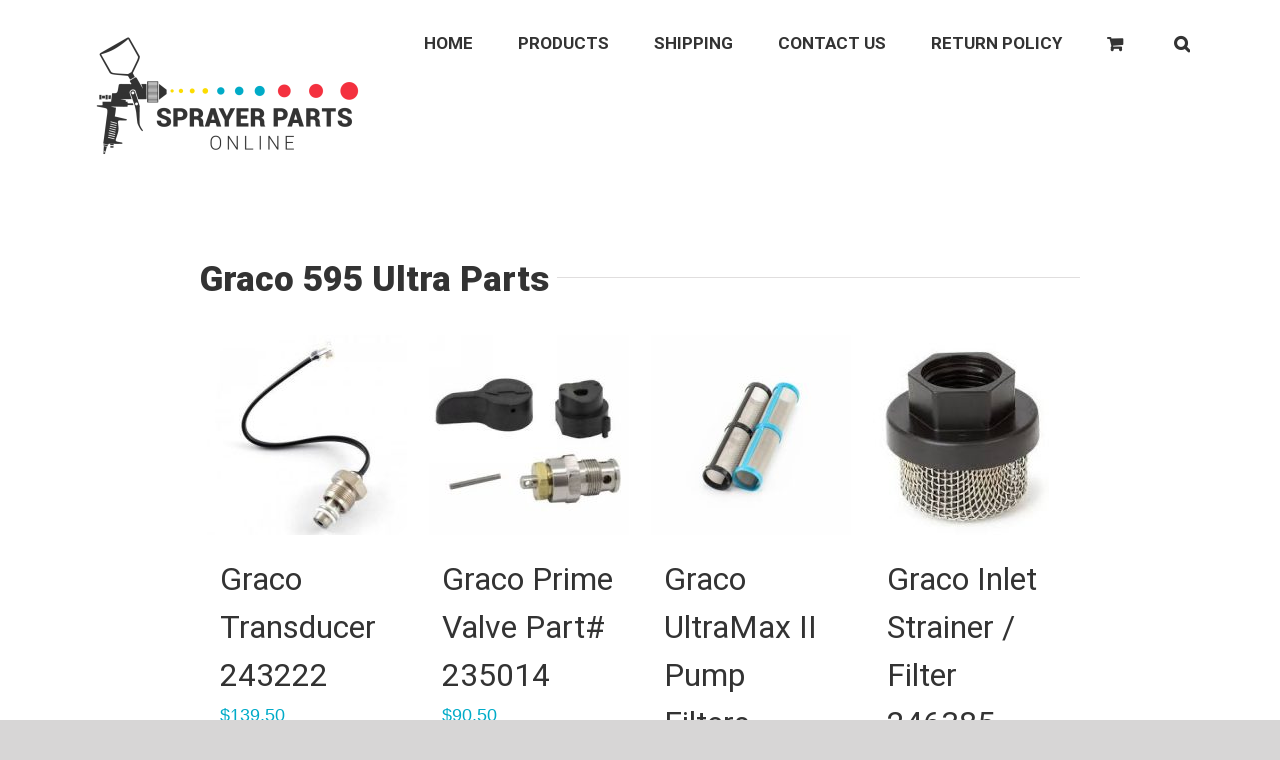

--- FILE ---
content_type: text/html; charset=UTF-8
request_url: http://www.sprayerpartsonline.com/595-ultra/
body_size: 24306
content:
<!DOCTYPE html>
<html class="avada-html-layout-wide avada-html-header-position-top" lang="en-US" prefix="og: http://ogp.me/ns# fb: http://ogp.me/ns/fb#">
<head>
	<meta http-equiv="X-UA-Compatible" content="IE=edge" />
	<meta http-equiv="Content-Type" content="text/html; charset=utf-8"/>
	<meta name="viewport" content="width=device-width, initial-scale=1" />
	<meta name='robots' content='max-image-preview:large' />
<script>window._wca = window._wca || [];</script>

	<!-- This site is optimized with the Yoast SEO plugin v15.1.1 - https://yoast.com/wordpress/plugins/seo/ -->
	<title>595 Ultra - Paint Sprayer Parts Online</title>
	<meta name="robots" content="index, follow, max-snippet:-1, max-image-preview:large, max-video-preview:-1" />
	<link rel="canonical" href="http://www.sprayerpartsonline.com/595-ultra/" />
	<meta property="og:locale" content="en_US" />
	<meta property="og:type" content="article" />
	<meta property="og:title" content="595 Ultra - Paint Sprayer Parts Online" />
	<meta property="og:url" content="http://www.sprayerpartsonline.com/595-ultra/" />
	<meta property="og:site_name" content="Paint Sprayer Parts Online" />
	<meta property="article:modified_time" content="2019-06-26T19:25:34+00:00" />
	<meta name="twitter:card" content="summary_large_image" />
	<meta name="twitter:creator" content="@Completespray" />
	<meta name="twitter:site" content="@Completespray" />
	<script type="application/ld+json" class="yoast-schema-graph">{"@context":"https://schema.org","@graph":[{"@type":"Organization","@id":"http://www.sprayerpartsonline.com/#organization","name":"Complete Spray Systems","url":"http://www.sprayerpartsonline.com/","sameAs":["https://www.instagram.com/completespraysystems/","https://www.linkedin.com/company/complete-spray-systems/about/?viewAsMember=true","https://twitter.com/Completespray"],"logo":{"@type":"ImageObject","@id":"http://www.sprayerpartsonline.com/#logo","inLanguage":"en-US","url":"http://www.sprayerpartsonline.com/wp-content/uploads/2019/01/Complete-Spray-System-Logo.png","width":200,"height":68,"caption":"Complete Spray Systems"},"image":{"@id":"http://www.sprayerpartsonline.com/#logo"}},{"@type":"WebSite","@id":"http://www.sprayerpartsonline.com/#website","url":"http://www.sprayerpartsonline.com/","name":"Home of Complete Spray Systems","description":"Sprayer Parts Online is your number one source for paint sprayer parts","publisher":{"@id":"http://www.sprayerpartsonline.com/#organization"},"potentialAction":[{"@type":"SearchAction","target":"http://www.sprayerpartsonline.com/?s={search_term_string}","query-input":"required name=search_term_string"}],"inLanguage":"en-US"},{"@type":"WebPage","@id":"http://www.sprayerpartsonline.com/595-ultra/#webpage","url":"http://www.sprayerpartsonline.com/595-ultra/","name":"595 Ultra - Paint Sprayer Parts Online","isPartOf":{"@id":"http://www.sprayerpartsonline.com/#website"},"datePublished":"2019-02-06T14:34:59+00:00","dateModified":"2019-06-26T19:25:34+00:00","inLanguage":"en-US","potentialAction":[{"@type":"ReadAction","target":["http://www.sprayerpartsonline.com/595-ultra/"]}]}]}</script>
	<!-- / Yoast SEO plugin. -->


<link rel='dns-prefetch' href='//stats.wp.com' />
<link rel='dns-prefetch' href='//cdn.jsdelivr.net' />
<link rel="alternate" type="application/rss+xml" title="Paint Sprayer Parts Online &raquo; Feed" href="http://www.sprayerpartsonline.com/feed/" />
<link rel="alternate" type="application/rss+xml" title="Paint Sprayer Parts Online &raquo; Comments Feed" href="http://www.sprayerpartsonline.com/comments/feed/" />
					<link rel="shortcut icon" href="http://www.sprayerpartsonline.com/wp-content/uploads/2020/05/Paint-Sprayer-Parts-FAVICON-01.jpg" type="image/x-icon" />
		
		
		
		
		
		
		<meta property="og:title" content="595 Ultra"/>
		<meta property="og:type" content="article"/>
		<meta property="og:url" content="http://www.sprayerpartsonline.com/595-ultra/"/>
		<meta property="og:site_name" content="Paint Sprayer Parts Online"/>
		<meta property="og:description" content="Graco 595 Ultra Parts"/>

									<meta property="og:image" content="http://www.sprayerpartsonline.com/wp-content/uploads/2020/05/Sprayer-Parts-Online-Logo-01-e1590170987532.png"/>
							<!-- This site uses the Google Analytics by MonsterInsights plugin v7.12.3 - Using Analytics tracking - https://www.monsterinsights.com/ -->
<script type="text/javascript" data-cfasync="false">
    (window.gaDevIds=window.gaDevIds||[]).push("dZGIzZG");
	var mi_version         = '7.12.3';
	var mi_track_user      = true;
	var mi_no_track_reason = '';
	
	var disableStr = 'ga-disable-UA-148729724-1';

	/* Function to detect opted out users */
	function __gaTrackerIsOptedOut() {
		return document.cookie.indexOf(disableStr + '=true') > -1;
	}

	/* Disable tracking if the opt-out cookie exists. */
	if ( __gaTrackerIsOptedOut() ) {
		window[disableStr] = true;
	}

	/* Opt-out function */
	function __gaTrackerOptout() {
	  document.cookie = disableStr + '=true; expires=Thu, 31 Dec 2099 23:59:59 UTC; path=/';
	  window[disableStr] = true;
	}

	if ( 'undefined' === typeof gaOptout ) {
		function gaOptout() {
			__gaTrackerOptout();
		}
	}
	
	if ( mi_track_user ) {
		(function(i,s,o,g,r,a,m){i['GoogleAnalyticsObject']=r;i[r]=i[r]||function(){
			(i[r].q=i[r].q||[]).push(arguments)},i[r].l=1*new Date();a=s.createElement(o),
			m=s.getElementsByTagName(o)[0];a.async=1;a.src=g;m.parentNode.insertBefore(a,m)
		})(window,document,'script','//www.google-analytics.com/analytics.js','__gaTracker');

		__gaTracker('create', 'UA-148729724-1', 'auto');
		__gaTracker('set', 'forceSSL', true);
		__gaTracker('require', 'displayfeatures');
		__gaTracker('require', 'linkid', 'linkid.js');
		__gaTracker('send','pageview');
	} else {
		console.log( "" );
		(function() {
			/* https://developers.google.com/analytics/devguides/collection/analyticsjs/ */
			var noopfn = function() {
				return null;
			};
			var noopnullfn = function() {
				return null;
			};
			var Tracker = function() {
				return null;
			};
			var p = Tracker.prototype;
			p.get = noopfn;
			p.set = noopfn;
			p.send = noopfn;
			var __gaTracker = function() {
				var len = arguments.length;
				if ( len === 0 ) {
					return;
				}
				var f = arguments[len-1];
				if ( typeof f !== 'object' || f === null || typeof f.hitCallback !== 'function' ) {
					console.log( 'Not running function __gaTracker(' + arguments[0] + " ....) because you are not being tracked. " + mi_no_track_reason );
					return;
				}
				try {
					f.hitCallback();
				} catch (ex) {

				}
			};
			__gaTracker.create = function() {
				return new Tracker();
			};
			__gaTracker.getByName = noopnullfn;
			__gaTracker.getAll = function() {
				return [];
			};
			__gaTracker.remove = noopfn;
			window['__gaTracker'] = __gaTracker;
					})();
		}
</script>
<!-- / Google Analytics by MonsterInsights -->
<script type="text/javascript">
/* <![CDATA[ */
window._wpemojiSettings = {"baseUrl":"https:\/\/s.w.org\/images\/core\/emoji\/14.0.0\/72x72\/","ext":".png","svgUrl":"https:\/\/s.w.org\/images\/core\/emoji\/14.0.0\/svg\/","svgExt":".svg","source":{"concatemoji":"http:\/\/www.sprayerpartsonline.com\/wp-includes\/js\/wp-emoji-release.min.js?ver=6.4.7"}};
/*! This file is auto-generated */
!function(i,n){var o,s,e;function c(e){try{var t={supportTests:e,timestamp:(new Date).valueOf()};sessionStorage.setItem(o,JSON.stringify(t))}catch(e){}}function p(e,t,n){e.clearRect(0,0,e.canvas.width,e.canvas.height),e.fillText(t,0,0);var t=new Uint32Array(e.getImageData(0,0,e.canvas.width,e.canvas.height).data),r=(e.clearRect(0,0,e.canvas.width,e.canvas.height),e.fillText(n,0,0),new Uint32Array(e.getImageData(0,0,e.canvas.width,e.canvas.height).data));return t.every(function(e,t){return e===r[t]})}function u(e,t,n){switch(t){case"flag":return n(e,"\ud83c\udff3\ufe0f\u200d\u26a7\ufe0f","\ud83c\udff3\ufe0f\u200b\u26a7\ufe0f")?!1:!n(e,"\ud83c\uddfa\ud83c\uddf3","\ud83c\uddfa\u200b\ud83c\uddf3")&&!n(e,"\ud83c\udff4\udb40\udc67\udb40\udc62\udb40\udc65\udb40\udc6e\udb40\udc67\udb40\udc7f","\ud83c\udff4\u200b\udb40\udc67\u200b\udb40\udc62\u200b\udb40\udc65\u200b\udb40\udc6e\u200b\udb40\udc67\u200b\udb40\udc7f");case"emoji":return!n(e,"\ud83e\udef1\ud83c\udffb\u200d\ud83e\udef2\ud83c\udfff","\ud83e\udef1\ud83c\udffb\u200b\ud83e\udef2\ud83c\udfff")}return!1}function f(e,t,n){var r="undefined"!=typeof WorkerGlobalScope&&self instanceof WorkerGlobalScope?new OffscreenCanvas(300,150):i.createElement("canvas"),a=r.getContext("2d",{willReadFrequently:!0}),o=(a.textBaseline="top",a.font="600 32px Arial",{});return e.forEach(function(e){o[e]=t(a,e,n)}),o}function t(e){var t=i.createElement("script");t.src=e,t.defer=!0,i.head.appendChild(t)}"undefined"!=typeof Promise&&(o="wpEmojiSettingsSupports",s=["flag","emoji"],n.supports={everything:!0,everythingExceptFlag:!0},e=new Promise(function(e){i.addEventListener("DOMContentLoaded",e,{once:!0})}),new Promise(function(t){var n=function(){try{var e=JSON.parse(sessionStorage.getItem(o));if("object"==typeof e&&"number"==typeof e.timestamp&&(new Date).valueOf()<e.timestamp+604800&&"object"==typeof e.supportTests)return e.supportTests}catch(e){}return null}();if(!n){if("undefined"!=typeof Worker&&"undefined"!=typeof OffscreenCanvas&&"undefined"!=typeof URL&&URL.createObjectURL&&"undefined"!=typeof Blob)try{var e="postMessage("+f.toString()+"("+[JSON.stringify(s),u.toString(),p.toString()].join(",")+"));",r=new Blob([e],{type:"text/javascript"}),a=new Worker(URL.createObjectURL(r),{name:"wpTestEmojiSupports"});return void(a.onmessage=function(e){c(n=e.data),a.terminate(),t(n)})}catch(e){}c(n=f(s,u,p))}t(n)}).then(function(e){for(var t in e)n.supports[t]=e[t],n.supports.everything=n.supports.everything&&n.supports[t],"flag"!==t&&(n.supports.everythingExceptFlag=n.supports.everythingExceptFlag&&n.supports[t]);n.supports.everythingExceptFlag=n.supports.everythingExceptFlag&&!n.supports.flag,n.DOMReady=!1,n.readyCallback=function(){n.DOMReady=!0}}).then(function(){return e}).then(function(){var e;n.supports.everything||(n.readyCallback(),(e=n.source||{}).concatemoji?t(e.concatemoji):e.wpemoji&&e.twemoji&&(t(e.twemoji),t(e.wpemoji)))}))}((window,document),window._wpemojiSettings);
/* ]]> */
</script>
<style id='wp-emoji-styles-inline-css' type='text/css'>

	img.wp-smiley, img.emoji {
		display: inline !important;
		border: none !important;
		box-shadow: none !important;
		height: 1em !important;
		width: 1em !important;
		margin: 0 0.07em !important;
		vertical-align: -0.1em !important;
		background: none !important;
		padding: 0 !important;
	}
</style>
<link rel='stylesheet' id='wc-block-vendors-style-css' href='http://www.sprayerpartsonline.com/wp-content/plugins/woocommerce/packages/woocommerce-blocks/build/vendors-style.css?ver=3.4.0' type='text/css' media='all' />
<link rel='stylesheet' id='wc-block-style-css' href='http://www.sprayerpartsonline.com/wp-content/plugins/woocommerce/packages/woocommerce-blocks/build/style.css?ver=3.4.0' type='text/css' media='all' />
<style id='classic-theme-styles-inline-css' type='text/css'>
/*! This file is auto-generated */
.wp-block-button__link{color:#fff;background-color:#32373c;border-radius:9999px;box-shadow:none;text-decoration:none;padding:calc(.667em + 2px) calc(1.333em + 2px);font-size:1.125em}.wp-block-file__button{background:#32373c;color:#fff;text-decoration:none}
</style>
<style id='global-styles-inline-css' type='text/css'>
body{--wp--preset--color--black: #000000;--wp--preset--color--cyan-bluish-gray: #abb8c3;--wp--preset--color--white: #ffffff;--wp--preset--color--pale-pink: #f78da7;--wp--preset--color--vivid-red: #cf2e2e;--wp--preset--color--luminous-vivid-orange: #ff6900;--wp--preset--color--luminous-vivid-amber: #fcb900;--wp--preset--color--light-green-cyan: #7bdcb5;--wp--preset--color--vivid-green-cyan: #00d084;--wp--preset--color--pale-cyan-blue: #8ed1fc;--wp--preset--color--vivid-cyan-blue: #0693e3;--wp--preset--color--vivid-purple: #9b51e0;--wp--preset--gradient--vivid-cyan-blue-to-vivid-purple: linear-gradient(135deg,rgba(6,147,227,1) 0%,rgb(155,81,224) 100%);--wp--preset--gradient--light-green-cyan-to-vivid-green-cyan: linear-gradient(135deg,rgb(122,220,180) 0%,rgb(0,208,130) 100%);--wp--preset--gradient--luminous-vivid-amber-to-luminous-vivid-orange: linear-gradient(135deg,rgba(252,185,0,1) 0%,rgba(255,105,0,1) 100%);--wp--preset--gradient--luminous-vivid-orange-to-vivid-red: linear-gradient(135deg,rgba(255,105,0,1) 0%,rgb(207,46,46) 100%);--wp--preset--gradient--very-light-gray-to-cyan-bluish-gray: linear-gradient(135deg,rgb(238,238,238) 0%,rgb(169,184,195) 100%);--wp--preset--gradient--cool-to-warm-spectrum: linear-gradient(135deg,rgb(74,234,220) 0%,rgb(151,120,209) 20%,rgb(207,42,186) 40%,rgb(238,44,130) 60%,rgb(251,105,98) 80%,rgb(254,248,76) 100%);--wp--preset--gradient--blush-light-purple: linear-gradient(135deg,rgb(255,206,236) 0%,rgb(152,150,240) 100%);--wp--preset--gradient--blush-bordeaux: linear-gradient(135deg,rgb(254,205,165) 0%,rgb(254,45,45) 50%,rgb(107,0,62) 100%);--wp--preset--gradient--luminous-dusk: linear-gradient(135deg,rgb(255,203,112) 0%,rgb(199,81,192) 50%,rgb(65,88,208) 100%);--wp--preset--gradient--pale-ocean: linear-gradient(135deg,rgb(255,245,203) 0%,rgb(182,227,212) 50%,rgb(51,167,181) 100%);--wp--preset--gradient--electric-grass: linear-gradient(135deg,rgb(202,248,128) 0%,rgb(113,206,126) 100%);--wp--preset--gradient--midnight: linear-gradient(135deg,rgb(2,3,129) 0%,rgb(40,116,252) 100%);--wp--preset--font-size--small: 15px;--wp--preset--font-size--medium: 20px;--wp--preset--font-size--large: 30px;--wp--preset--font-size--x-large: 42px;--wp--preset--font-size--normal: 20px;--wp--preset--font-size--xlarge: 40px;--wp--preset--font-size--huge: 60px;--wp--preset--spacing--20: 0.44rem;--wp--preset--spacing--30: 0.67rem;--wp--preset--spacing--40: 1rem;--wp--preset--spacing--50: 1.5rem;--wp--preset--spacing--60: 2.25rem;--wp--preset--spacing--70: 3.38rem;--wp--preset--spacing--80: 5.06rem;--wp--preset--shadow--natural: 6px 6px 9px rgba(0, 0, 0, 0.2);--wp--preset--shadow--deep: 12px 12px 50px rgba(0, 0, 0, 0.4);--wp--preset--shadow--sharp: 6px 6px 0px rgba(0, 0, 0, 0.2);--wp--preset--shadow--outlined: 6px 6px 0px -3px rgba(255, 255, 255, 1), 6px 6px rgba(0, 0, 0, 1);--wp--preset--shadow--crisp: 6px 6px 0px rgba(0, 0, 0, 1);}:where(.is-layout-flex){gap: 0.5em;}:where(.is-layout-grid){gap: 0.5em;}body .is-layout-flow > .alignleft{float: left;margin-inline-start: 0;margin-inline-end: 2em;}body .is-layout-flow > .alignright{float: right;margin-inline-start: 2em;margin-inline-end: 0;}body .is-layout-flow > .aligncenter{margin-left: auto !important;margin-right: auto !important;}body .is-layout-constrained > .alignleft{float: left;margin-inline-start: 0;margin-inline-end: 2em;}body .is-layout-constrained > .alignright{float: right;margin-inline-start: 2em;margin-inline-end: 0;}body .is-layout-constrained > .aligncenter{margin-left: auto !important;margin-right: auto !important;}body .is-layout-constrained > :where(:not(.alignleft):not(.alignright):not(.alignfull)){max-width: var(--wp--style--global--content-size);margin-left: auto !important;margin-right: auto !important;}body .is-layout-constrained > .alignwide{max-width: var(--wp--style--global--wide-size);}body .is-layout-flex{display: flex;}body .is-layout-flex{flex-wrap: wrap;align-items: center;}body .is-layout-flex > *{margin: 0;}body .is-layout-grid{display: grid;}body .is-layout-grid > *{margin: 0;}:where(.wp-block-columns.is-layout-flex){gap: 2em;}:where(.wp-block-columns.is-layout-grid){gap: 2em;}:where(.wp-block-post-template.is-layout-flex){gap: 1.25em;}:where(.wp-block-post-template.is-layout-grid){gap: 1.25em;}.has-black-color{color: var(--wp--preset--color--black) !important;}.has-cyan-bluish-gray-color{color: var(--wp--preset--color--cyan-bluish-gray) !important;}.has-white-color{color: var(--wp--preset--color--white) !important;}.has-pale-pink-color{color: var(--wp--preset--color--pale-pink) !important;}.has-vivid-red-color{color: var(--wp--preset--color--vivid-red) !important;}.has-luminous-vivid-orange-color{color: var(--wp--preset--color--luminous-vivid-orange) !important;}.has-luminous-vivid-amber-color{color: var(--wp--preset--color--luminous-vivid-amber) !important;}.has-light-green-cyan-color{color: var(--wp--preset--color--light-green-cyan) !important;}.has-vivid-green-cyan-color{color: var(--wp--preset--color--vivid-green-cyan) !important;}.has-pale-cyan-blue-color{color: var(--wp--preset--color--pale-cyan-blue) !important;}.has-vivid-cyan-blue-color{color: var(--wp--preset--color--vivid-cyan-blue) !important;}.has-vivid-purple-color{color: var(--wp--preset--color--vivid-purple) !important;}.has-black-background-color{background-color: var(--wp--preset--color--black) !important;}.has-cyan-bluish-gray-background-color{background-color: var(--wp--preset--color--cyan-bluish-gray) !important;}.has-white-background-color{background-color: var(--wp--preset--color--white) !important;}.has-pale-pink-background-color{background-color: var(--wp--preset--color--pale-pink) !important;}.has-vivid-red-background-color{background-color: var(--wp--preset--color--vivid-red) !important;}.has-luminous-vivid-orange-background-color{background-color: var(--wp--preset--color--luminous-vivid-orange) !important;}.has-luminous-vivid-amber-background-color{background-color: var(--wp--preset--color--luminous-vivid-amber) !important;}.has-light-green-cyan-background-color{background-color: var(--wp--preset--color--light-green-cyan) !important;}.has-vivid-green-cyan-background-color{background-color: var(--wp--preset--color--vivid-green-cyan) !important;}.has-pale-cyan-blue-background-color{background-color: var(--wp--preset--color--pale-cyan-blue) !important;}.has-vivid-cyan-blue-background-color{background-color: var(--wp--preset--color--vivid-cyan-blue) !important;}.has-vivid-purple-background-color{background-color: var(--wp--preset--color--vivid-purple) !important;}.has-black-border-color{border-color: var(--wp--preset--color--black) !important;}.has-cyan-bluish-gray-border-color{border-color: var(--wp--preset--color--cyan-bluish-gray) !important;}.has-white-border-color{border-color: var(--wp--preset--color--white) !important;}.has-pale-pink-border-color{border-color: var(--wp--preset--color--pale-pink) !important;}.has-vivid-red-border-color{border-color: var(--wp--preset--color--vivid-red) !important;}.has-luminous-vivid-orange-border-color{border-color: var(--wp--preset--color--luminous-vivid-orange) !important;}.has-luminous-vivid-amber-border-color{border-color: var(--wp--preset--color--luminous-vivid-amber) !important;}.has-light-green-cyan-border-color{border-color: var(--wp--preset--color--light-green-cyan) !important;}.has-vivid-green-cyan-border-color{border-color: var(--wp--preset--color--vivid-green-cyan) !important;}.has-pale-cyan-blue-border-color{border-color: var(--wp--preset--color--pale-cyan-blue) !important;}.has-vivid-cyan-blue-border-color{border-color: var(--wp--preset--color--vivid-cyan-blue) !important;}.has-vivid-purple-border-color{border-color: var(--wp--preset--color--vivid-purple) !important;}.has-vivid-cyan-blue-to-vivid-purple-gradient-background{background: var(--wp--preset--gradient--vivid-cyan-blue-to-vivid-purple) !important;}.has-light-green-cyan-to-vivid-green-cyan-gradient-background{background: var(--wp--preset--gradient--light-green-cyan-to-vivid-green-cyan) !important;}.has-luminous-vivid-amber-to-luminous-vivid-orange-gradient-background{background: var(--wp--preset--gradient--luminous-vivid-amber-to-luminous-vivid-orange) !important;}.has-luminous-vivid-orange-to-vivid-red-gradient-background{background: var(--wp--preset--gradient--luminous-vivid-orange-to-vivid-red) !important;}.has-very-light-gray-to-cyan-bluish-gray-gradient-background{background: var(--wp--preset--gradient--very-light-gray-to-cyan-bluish-gray) !important;}.has-cool-to-warm-spectrum-gradient-background{background: var(--wp--preset--gradient--cool-to-warm-spectrum) !important;}.has-blush-light-purple-gradient-background{background: var(--wp--preset--gradient--blush-light-purple) !important;}.has-blush-bordeaux-gradient-background{background: var(--wp--preset--gradient--blush-bordeaux) !important;}.has-luminous-dusk-gradient-background{background: var(--wp--preset--gradient--luminous-dusk) !important;}.has-pale-ocean-gradient-background{background: var(--wp--preset--gradient--pale-ocean) !important;}.has-electric-grass-gradient-background{background: var(--wp--preset--gradient--electric-grass) !important;}.has-midnight-gradient-background{background: var(--wp--preset--gradient--midnight) !important;}.has-small-font-size{font-size: var(--wp--preset--font-size--small) !important;}.has-medium-font-size{font-size: var(--wp--preset--font-size--medium) !important;}.has-large-font-size{font-size: var(--wp--preset--font-size--large) !important;}.has-x-large-font-size{font-size: var(--wp--preset--font-size--x-large) !important;}
.wp-block-navigation a:where(:not(.wp-element-button)){color: inherit;}
:where(.wp-block-post-template.is-layout-flex){gap: 1.25em;}:where(.wp-block-post-template.is-layout-grid){gap: 1.25em;}
:where(.wp-block-columns.is-layout-flex){gap: 2em;}:where(.wp-block-columns.is-layout-grid){gap: 2em;}
.wp-block-pullquote{font-size: 1.5em;line-height: 1.6;}
</style>
<link rel='stylesheet' id='rs-plugin-settings-css' href='http://www.sprayerpartsonline.com/wp-content/plugins/revslider/public/assets/css/rs6.css?ver=6.2.2' type='text/css' media='all' />
<style id='rs-plugin-settings-inline-css' type='text/css'>
#rs-demo-id {}
</style>
<style id='woocommerce-inline-inline-css' type='text/css'>
.woocommerce form .form-row .required { visibility: visible; }
</style>
<link rel='stylesheet' id='avada-stylesheet-css' href='http://www.sprayerpartsonline.com/wp-content/themes/Avada/assets/css/style.min.css?ver=7.1.1' type='text/css' media='all' />
<!--[if IE]>
<link rel='stylesheet' id='avada-IE-css' href='http://www.sprayerpartsonline.com/wp-content/themes/Avada/assets/css/ie.min.css?ver=7.1.1' type='text/css' media='all' />
<style id='avada-IE-inline-css' type='text/css'>
.avada-select-parent .select-arrow{background-color:#ffffff}
.select-arrow{background-color:#ffffff}
</style>
<![endif]-->
<link rel='stylesheet' id='a3wc_sort_display-css' href='//www.sprayerpartsonline.com/wp-content/uploads/sass/wc_sort_display.min.css?ver=1559939044' type='text/css' media='all' />
<link rel='stylesheet' id='fusion-dynamic-css-css' href='http://www.sprayerpartsonline.com/wp-content/uploads/fusion-styles/7e0cb1ac583b73c9cf938a928f79c718.min.css?ver=3.1.1' type='text/css' media='all' />
<link rel='stylesheet' id='bfa-font-awesome-css' href='//cdn.jsdelivr.net/fontawesome/4.7.0/css/font-awesome.min.css?ver=4.7.0' type='text/css' media='all' />
<link rel='stylesheet' id='jetpack_css-css' href='http://www.sprayerpartsonline.com/wp-content/plugins/jetpack/css/jetpack.css?ver=9.7.3' type='text/css' media='all' />
<script type="text/javascript" id="monsterinsights-frontend-script-js-extra">
/* <![CDATA[ */
var monsterinsights_frontend = {"js_events_tracking":"true","download_extensions":"doc,pdf,ppt,zip,xls,docx,pptx,xlsx","inbound_paths":"[{\"path\":\"\\\/go\\\/\",\"label\":\"affiliate\"},{\"path\":\"\\\/recommend\\\/\",\"label\":\"affiliate\"}]","home_url":"http:\/\/www.sprayerpartsonline.com","hash_tracking":"false"};
/* ]]> */
</script>
<script type="text/javascript" src="http://www.sprayerpartsonline.com/wp-content/plugins/google-analytics-for-wordpress/assets/js/frontend.min.js?ver=7.12.3" id="monsterinsights-frontend-script-js"></script>
<script type="text/javascript" src="http://www.sprayerpartsonline.com/wp-includes/js/jquery/jquery.min.js?ver=3.7.1" id="jquery-core-js"></script>
<script type="text/javascript" src="http://www.sprayerpartsonline.com/wp-includes/js/jquery/jquery-migrate.min.js?ver=3.4.1" id="jquery-migrate-js"></script>
<script type="text/javascript" src="http://www.sprayerpartsonline.com/wp-content/plugins/revslider/public/assets/js/rbtools.min.js?ver=6.0" id="tp-tools-js"></script>
<script type="text/javascript" src="http://www.sprayerpartsonline.com/wp-content/plugins/revslider/public/assets/js/rs6.min.js?ver=6.2.2" id="revmin-js"></script>
<script defer type="text/javascript" src="https://stats.wp.com/s-202604.js" id="woocommerce-analytics-js"></script>
<link rel="https://api.w.org/" href="http://www.sprayerpartsonline.com/wp-json/" /><link rel="alternate" type="application/json" href="http://www.sprayerpartsonline.com/wp-json/wp/v2/pages/1037" /><link rel="EditURI" type="application/rsd+xml" title="RSD" href="http://www.sprayerpartsonline.com/xmlrpc.php?rsd" />
<meta name="generator" content="WordPress 6.4.7" />
<meta name="generator" content="WooCommerce 4.6.5" />
<link rel='shortlink' href='http://www.sprayerpartsonline.com/?p=1037' />
<link rel="alternate" type="application/json+oembed" href="http://www.sprayerpartsonline.com/wp-json/oembed/1.0/embed?url=http%3A%2F%2Fwww.sprayerpartsonline.com%2F595-ultra%2F" />
<link rel="alternate" type="text/xml+oembed" href="http://www.sprayerpartsonline.com/wp-json/oembed/1.0/embed?url=http%3A%2F%2Fwww.sprayerpartsonline.com%2F595-ultra%2F&#038;format=xml" />
<style type="text/css" id="css-fb-visibility">@media screen and (max-width: 640px){body:not(.fusion-builder-ui-wireframe) .fusion-no-small-visibility{display:none !important;}body:not(.fusion-builder-ui-wireframe) .sm-text-align-center{text-align:center !important;}body:not(.fusion-builder-ui-wireframe) .sm-text-align-left{text-align:left !important;}body:not(.fusion-builder-ui-wireframe) .sm-text-align-right{text-align:right !important;}body:not(.fusion-builder-ui-wireframe) .fusion-absolute-position-small{position:absolute;top:auto;width:100%;}}@media screen and (min-width: 641px) and (max-width: 1024px){body:not(.fusion-builder-ui-wireframe) .fusion-no-medium-visibility{display:none !important;}body:not(.fusion-builder-ui-wireframe) .md-text-align-center{text-align:center !important;}body:not(.fusion-builder-ui-wireframe) .md-text-align-left{text-align:left !important;}body:not(.fusion-builder-ui-wireframe) .md-text-align-right{text-align:right !important;}body:not(.fusion-builder-ui-wireframe) .fusion-absolute-position-medium{position:absolute;top:auto;width:100%;}}@media screen and (min-width: 1025px){body:not(.fusion-builder-ui-wireframe) .fusion-no-large-visibility{display:none !important;}body:not(.fusion-builder-ui-wireframe) .lg-text-align-center{text-align:center !important;}body:not(.fusion-builder-ui-wireframe) .lg-text-align-left{text-align:left !important;}body:not(.fusion-builder-ui-wireframe) .lg-text-align-right{text-align:right !important;}body:not(.fusion-builder-ui-wireframe) .fusion-absolute-position-large{position:absolute;top:auto;width:100%;}}</style>	<noscript><style>.woocommerce-product-gallery{ opacity: 1 !important; }</style></noscript>
	<style type="text/css">.recentcomments a{display:inline !important;padding:0 !important;margin:0 !important;}</style><meta name="generator" content="Powered by Slider Revolution 6.2.2 - responsive, Mobile-Friendly Slider Plugin for WordPress with comfortable drag and drop interface." />
<script type="text/javascript">function setREVStartSize(e){			
			try {								
				var pw = document.getElementById(e.c).parentNode.offsetWidth,
					newh;
				pw = pw===0 || isNaN(pw) ? window.innerWidth : pw;
				e.tabw = e.tabw===undefined ? 0 : parseInt(e.tabw);
				e.thumbw = e.thumbw===undefined ? 0 : parseInt(e.thumbw);
				e.tabh = e.tabh===undefined ? 0 : parseInt(e.tabh);
				e.thumbh = e.thumbh===undefined ? 0 : parseInt(e.thumbh);
				e.tabhide = e.tabhide===undefined ? 0 : parseInt(e.tabhide);
				e.thumbhide = e.thumbhide===undefined ? 0 : parseInt(e.thumbhide);
				e.mh = e.mh===undefined || e.mh=="" || e.mh==="auto" ? 0 : parseInt(e.mh,0);		
				if(e.layout==="fullscreen" || e.l==="fullscreen") 						
					newh = Math.max(e.mh,window.innerHeight);				
				else{					
					e.gw = Array.isArray(e.gw) ? e.gw : [e.gw];
					for (var i in e.rl) if (e.gw[i]===undefined || e.gw[i]===0) e.gw[i] = e.gw[i-1];					
					e.gh = e.el===undefined || e.el==="" || (Array.isArray(e.el) && e.el.length==0)? e.gh : e.el;
					e.gh = Array.isArray(e.gh) ? e.gh : [e.gh];
					for (var i in e.rl) if (e.gh[i]===undefined || e.gh[i]===0) e.gh[i] = e.gh[i-1];
										
					var nl = new Array(e.rl.length),
						ix = 0,						
						sl;					
					e.tabw = e.tabhide>=pw ? 0 : e.tabw;
					e.thumbw = e.thumbhide>=pw ? 0 : e.thumbw;
					e.tabh = e.tabhide>=pw ? 0 : e.tabh;
					e.thumbh = e.thumbhide>=pw ? 0 : e.thumbh;					
					for (var i in e.rl) nl[i] = e.rl[i]<window.innerWidth ? 0 : e.rl[i];
					sl = nl[0];									
					for (var i in nl) if (sl>nl[i] && nl[i]>0) { sl = nl[i]; ix=i;}															
					var m = pw>(e.gw[ix]+e.tabw+e.thumbw) ? 1 : (pw-(e.tabw+e.thumbw)) / (e.gw[ix]);					

					newh =  (e.type==="carousel" && e.justify==="true" ? e.gh[ix] : (e.gh[ix] * m)) + (e.tabh + e.thumbh);
				}			
				
				if(window.rs_init_css===undefined) window.rs_init_css = document.head.appendChild(document.createElement("style"));					
				document.getElementById(e.c).height = newh;
				window.rs_init_css.innerHTML += "#"+e.c+"_wrapper { height: "+newh+"px }";				
			} catch(e){
				console.log("Failure at Presize of Slider:" + e)
			}					   
		  };</script>
		<style type="text/css" id="wp-custom-css">
			.single-product .product_meta {
display: none;
}		</style>
				<script type="text/javascript">
			var doc = document.documentElement;
			doc.setAttribute( 'data-useragent', navigator.userAgent );
		</script>
		<!-- Global site tag (gtag.js) - Google Analytics -->
<script async src="https://www.googletagmanager.com/gtag/js?id=UA-148729724-1"></script>
<script>
  window.dataLayer = window.dataLayer || [];
  function gtag(){dataLayer.push(arguments);}
  gtag('js', new Date());

  gtag('config', 'UA-148729724-1');
</script>

<!-- Begin Constant Contact Active Forms -->
<script> var _ctct_m = "0ae1ec0d42fb70345556f74d26bd9ecd"; </script>
<script id="signupScript" src="//static.ctctcdn.com/js/signup-form-widget/current/signup-form-widget.min.js" async defer></script>
<!-- End Constant Contact Active Forms -->
	</head>

<body class="page-template-default page page-id-1037 theme-Avada woocommerce-no-js fusion-image-hovers fusion-pagination-sizing fusion-button_size-xlarge fusion-button_type-flat fusion-button_span-no avada-image-rollover-circle-yes avada-image-rollover-yes avada-image-rollover-direction-left fusion-body ltr fusion-sticky-header no-tablet-sticky-header no-mobile-sticky-header no-mobile-slidingbar no-mobile-totop avada-has-rev-slider-styles fusion-disable-outline fusion-sub-menu-fade mobile-logo-pos-left layout-wide-mode avada-has-boxed-modal-shadow-none layout-scroll-offset-full avada-has-zero-margin-offset-top fusion-top-header menu-text-align-center fusion-woo-product-design-classic fusion-woo-shop-page-columns-3 fusion-woo-related-columns-3 fusion-woo-archive-page-columns-3 fusion-woocommerce-equal-heights avada-has-woo-gallery-disabled mobile-menu-design-modern fusion-show-pagination-text fusion-header-layout-v1 avada-responsive avada-footer-fx-none avada-menu-highlight-style-bar fusion-search-form-clean fusion-main-menu-search-dropdown fusion-avatar-square avada-sticky-shrinkage avada-dropdown-styles avada-blog-layout-large avada-blog-archive-layout-large avada-header-shadow-no avada-menu-icon-position-left avada-has-megamenu-shadow avada-has-mainmenu-dropdown-divider avada-has-mobile-menu-search avada-has-main-nav-search-icon avada-has-breadcrumb-mobile-hidden avada-has-titlebar-hide avada-has-pagination-padding avada-flyout-menu-direction-fade avada-ec-views-v1" >
		<a class="skip-link screen-reader-text" href="#content">Skip to content</a>

	<div id="boxed-wrapper">
		<div class="fusion-sides-frame"></div>
		<div id="wrapper" class="fusion-wrapper">
			<div id="home" style="position:relative;top:-1px;"></div>
			
				
			<header class="fusion-header-wrapper">
				<div class="fusion-header-v1 fusion-logo-alignment fusion-logo-left fusion-sticky-menu- fusion-sticky-logo- fusion-mobile-logo-  fusion-mobile-menu-design-modern">
					<div class="fusion-header-sticky-height"></div>
<div class="fusion-header">
	<div class="fusion-row">
					<div class="fusion-logo" data-margin-top="31px" data-margin-bottom="31px" data-margin-left="0px" data-margin-right="0px">
			<a class="fusion-logo-link"  href="http://www.sprayerpartsonline.com/" >

						<!-- standard logo -->
			<img src="http://www.sprayerpartsonline.com/wp-content/uploads/2020/05/Sprayer-Parts-Online-Logo-01-e1590170987532.png" srcset="http://www.sprayerpartsonline.com/wp-content/uploads/2020/05/Sprayer-Parts-Online-Logo-01-e1590170987532.png 1x" width="275" height="138" alt="Paint Sprayer Parts Online Logo" data-retina_logo_url="" class="fusion-standard-logo" />

			
					</a>
		</div>		<nav class="fusion-main-menu" aria-label="Main Menu"><ul id="menu-main-menu" class="fusion-menu"><li  id="menu-item-866"  class="menu-item menu-item-type-post_type menu-item-object-page menu-item-home menu-item-866"  data-item-id="866"><a  href="http://www.sprayerpartsonline.com/" class="fusion-bar-highlight"><span class="menu-text">HOME</span></a></li><li  id="menu-item-959"  class="menu-item menu-item-type-post_type menu-item-object-page menu-item-959"  data-item-id="959"><a  href="http://www.sprayerpartsonline.com/products/" class="fusion-bar-highlight"><span class="menu-text">PRODUCTS</span></a></li><li  id="menu-item-1359"  class="menu-item menu-item-type-post_type menu-item-object-page menu-item-1359"  data-item-id="1359"><a  href="http://www.sprayerpartsonline.com/shipping/" class="fusion-bar-highlight"><span class="menu-text">SHIPPING</span></a></li><li  id="menu-item-1356"  class="menu-item menu-item-type-post_type menu-item-object-page menu-item-1356"  data-item-id="1356"><a  href="http://www.sprayerpartsonline.com/contact-us/" class="fusion-bar-highlight"><span class="menu-text">CONTACT US</span></a></li><li  id="menu-item-7250"  class="menu-item menu-item-type-post_type menu-item-object-page menu-item-7250"  data-item-id="7250"><a  href="http://www.sprayerpartsonline.com/return-policy/" class="fusion-bar-highlight"><span class="menu-text">RETURN POLICY</span></a></li><li class="fusion-custom-menu-item fusion-menu-cart fusion-main-menu-cart fusion-widget-cart-counter"><a class="fusion-main-menu-icon fusion-bar-highlight" href="http://www.sprayerpartsonline.com/cart/"><span class="menu-text" aria-label="View Cart"></span></a></li><li class="fusion-custom-menu-item fusion-main-menu-search"><a class="fusion-main-menu-icon fusion-bar-highlight" href="#" aria-label="Search" data-title="Search" title="Search" role="button" aria-expanded="false"></a><div class="fusion-custom-menu-item-contents">		<form role="search" class="searchform fusion-search-form  fusion-search-form-clean" method="get" action="http://www.sprayerpartsonline.com/">
			<div class="fusion-search-form-content">

				
				<div class="fusion-search-field search-field">
					<label><span class="screen-reader-text">Search for:</span>
													<input type="search" value="" name="s" class="s" placeholder="Search..." required aria-required="true" aria-label="Search..."/>
											</label>
				</div>
				<div class="fusion-search-button search-button">
					<input type="submit" class="fusion-search-submit searchsubmit" aria-label="Search" value="&#xf002;" />
									</div>

				
			</div>


			
		</form>
		</div></li></ul></nav>	<div class="fusion-mobile-menu-icons">
							<a href="#" class="fusion-icon fusion-icon-bars" aria-label="Toggle mobile menu" aria-expanded="false"></a>
		
					<a href="#" class="fusion-icon fusion-icon-search" aria-label="Toggle mobile search"></a>
		
		
					<a href="http://www.sprayerpartsonline.com/cart/" class="fusion-icon fusion-icon-shopping-cart"  aria-label="Toggle mobile cart"></a>
			</div>

<nav class="fusion-mobile-nav-holder fusion-mobile-menu-text-align-center" aria-label="Main Menu Mobile"></nav>

		
<div class="fusion-clearfix"></div>
<div class="fusion-mobile-menu-search">
			<form role="search" class="searchform fusion-search-form  fusion-search-form-clean" method="get" action="http://www.sprayerpartsonline.com/">
			<div class="fusion-search-form-content">

				
				<div class="fusion-search-field search-field">
					<label><span class="screen-reader-text">Search for:</span>
													<input type="search" value="" name="s" class="s" placeholder="Search..." required aria-required="true" aria-label="Search..."/>
											</label>
				</div>
				<div class="fusion-search-button search-button">
					<input type="submit" class="fusion-search-submit searchsubmit" aria-label="Search" value="&#xf002;" />
									</div>

				
			</div>


			
		</form>
		</div>
			</div>
</div>
				</div>
				<div class="fusion-clearfix"></div>
			</header>
							
				
		<div id="sliders-container">
					</div>
				
				
			
			
						<main id="main" class="clearfix ">
				<div class="fusion-row" style="">
<section id="content" style="width: 100%;">
					<div id="post-1037" class="post-1037 page type-page status-publish hentry">
			<span class="entry-title rich-snippet-hidden">595 Ultra</span><span class="vcard rich-snippet-hidden"><span class="fn"><a href="http://www.sprayerpartsonline.com/author/cstewart-css/" title="Posts by cstewart-css" rel="author">cstewart-css</a></span></span><span class="updated rich-snippet-hidden">2019-06-26T12:25:34-07:00</span>
			
			<div class="post-content">
				<div class="fusion-fullwidth fullwidth-box fusion-builder-row-1 hundred-percent-fullwidth non-hundred-percent-height-scrolling fusion-equal-height-columns" style="background-color: rgba(255,255,255,0);background-position: center center;background-repeat: no-repeat;padding-top:0px;padding-right:10%;padding-bottom:0px;padding-left:10%;margin-bottom: 0px;margin-top: 0px;border-width: 0px 0px 0px 0px;border-color:#eae9e9;border-style:solid;" ><div class="fusion-builder-row fusion-row"><div class="fusion-layout-column fusion_builder_column fusion-builder-column-0 fusion_builder_column_1_1 1_1 fusion-one-full fusion-column-first fusion-column-last" style="margin-top:0px;margin-bottom:20px;"><div class="fusion-column-wrapper fusion-flex-column-wrapper-legacy" style="background-position:left top;background-repeat:no-repeat;-webkit-background-size:cover;-moz-background-size:cover;-o-background-size:cover;background-size:cover;padding: 0px 0px 0px 0px;"><style type="text/css"></style><div class="fusion-title title fusion-title-1 fusion-title-text fusion-title-size-one" style="margin-top:0px;margin-bottom:31px;"><h1 class="title-heading-left" style="margin:0;">Graco 595 Ultra Parts</h1><div class="title-sep-container"><div class="title-sep sep-single sep-solid" style="border-color:#e0dede;"></div></div></div><div class="woocommerce columns-4 "><ul class="products clearfix products-4">
<li class="product-grid-view product type-product post-7185 status-publish first instock product_cat-1095-ultimate-mx product_cat-1095-ultimate-mx-ii product_cat-1095-ultra-max product_cat-ultra-max-ii-1095 product_cat-1595-ultimate-mx-ii product_cat-ultra-max-1595 product_cat-1595-ultra-max-ii product_cat-gmax-3400 product_cat-3900-gmax product_cat-gmax-ii-3900 product_cat-linelazer-ii-3900 product_cat-3900-iii product_cat-linelazer-iv-3900 product_cat-linelazer-v-3900 product_cat-395-ultimate-nova product_cat-395-ultra product_cat-ultra-395-pc product_cat-490-ultra product_cat-ultra-max-ii-490 product_cat-ultra-max-ii-490-pc product_cat-495-ultimate-mx-ii product_cat-495-ultimate-nova product_cat-495-ultimate-super-nova product_cat-495-ultra product_cat-ultra-max-ii-495 product_cat-ultra-max-ii-495-pc product_cat-5900-gmax product_cat-gmax-ii-5900 product_cat-595-ultra product_cat-ultra-max-ii-595 product_cat-ultra-max-ii-595-pc product_cat-695-ultimate product_cat-695-ultimate-mx product_cat-695-ultra-max product_cat-ultra-max-ii-695 product_cat-795-ultimate-mx product_cat-795-ultra-max product_cat-ultra-max-ii-795 product_cat-graco has-post-thumbnail taxable shipping-taxable purchasable product-type-simple">
	<a href="http://www.sprayerpartsonline.com/product/graco-transducer-243222/" class="product-images" aria-label="Graco Transducer 243222">

<div class="featured-image">
		<img decoding="async" width="200" height="200" src="http://www.sprayerpartsonline.com/wp-content/uploads/2018/12/Graco_Transducer_243222-e1559600851179.jpg" class="attachment-shop_catalog size-shop_catalog wp-post-image" alt="Graco Transducer" />			<div class="cart-loading"><i class="fusion-icon-spinner" aria-hidden="true"></i></div>
	</div>
</a>
<div class="fusion-product-content">
	<div class="product-details">
		<div class="product-details-container">
<h3 class="product-title">
	<a href="http://www.sprayerpartsonline.com/product/graco-transducer-243222/">
		Graco Transducer 243222	</a>
</h3>
<div class="fusion-price-rating">

	<span class="price"><span class="woocommerce-Price-amount amount"><bdi><span class="woocommerce-Price-currencySymbol">&#36;</span>139.50</bdi></span></span>
		</div>
	</div>
</div>


	<div class="product-buttons">
		<div class="fusion-content-sep sep-double sep-solid"></div>
		<div class="product-buttons-container clearfix">
<a href="?add-to-cart=7185" data-quantity="1" class="button product_type_simple add_to_cart_button ajax_add_to_cart" data-product_id="7185" data-product_sku="243222" aria-label="Add &ldquo;Graco Transducer 243222&rdquo; to your cart" rel="nofollow">Add to cart</a>
<a href="http://www.sprayerpartsonline.com/product/graco-transducer-243222/" class="show_details_button">
	Details</a>


	</div>
	</div>

	</div> </li>
<li class="product-grid-view product type-product post-39 status-publish instock product_cat-1095-ultimate-mx-ii product_cat-ultra-max-ii-1095 product_cat-1500-ultimate-plus product_cat-1595-ultimate-mx-ii product_cat-ultra-max-1595 product_cat-1595-ultra-max-ii product_cat-190es product_cat-190-st product_cat-295-st product_cat-gmax-3400 product_cat-3500-linelazer product_cat-105 product_cat-390-nova product_cat-390-pc product_cat-390-st product_cat-ultra-390 product_cat-3900-gmax product_cat-gmax-ii-3900 product_cat-st-pro-395-455-495 product_cat-395-st product_cat-395-st-pro product_cat-395-ultimate-nova product_cat-395-ultra product_cat-ultra-395-pc product_cat-455-st product_cat-455-st-pro product_cat-490-st product_cat-490-ultimate-mx-ii product_cat-490-ultra product_cat-495-performance product_cat-495-st-pro product_cat-495-ultimate-mx-ii product_cat-495-ultimate-nova product_cat-495-ultimate-super-nova product_cat-495-ultra product_cat-ultra-max-ii-495 product_cat-500-ultimate product_cat-500-ultra product_cat-5900-gmax product_cat-gmax-ii-5900 product_cat-595-ultra product_cat-ultra-max-ii-595 product_cat-600-ultimate product_cat-600-ultimate-plus product_cat-600-ultra product_cat-600-ultra-plus product_cat-695-ultimate product_cat-695-ultimate-mx product_cat-695-ultra-max product_cat-ultra-max-ii-695 product_cat-795-ultimate-mx product_cat-795-ultra-max product_cat-ultra-max-ii-795 product_cat-dx product_cat-fieldlazer-s200 product_cat-finishpro-ii-295 product_cat-395-finish-pro product_cat-finishpro-ii-395 product_cat-finishpro-ii-595 product_cat-finishpro-ii-595-pc product_cat-gh130 product_cat-gm-3000 product_cat-gm-3500 product_cat-graco product_cat-linelazer-3000 product_cat-linelazer-3400 product_cat-lts-15 product_cat-lts-17 product_cat-magnum product_cat-pro-lts-17 product_cat-pro-lts-170 product_cat-pro-lts-19 product_cat-pro-lts-190 product_cat-pro-x17 product_cat-pro-x19 product_cat-pro-x21 product_cat-pro-x7 product_cat-pro-x9 product_cat-sp200 product_cat-x5-parts product_cat-x7 product_cat-xr5 product_cat-xr7 product_cat-xr9 has-post-thumbnail taxable shipping-taxable purchasable product-type-simple">
	<a href="http://www.sprayerpartsonline.com/product/graco-prime-valve-part-235014/" class="product-images" aria-label="Graco Prime Valve Part# 235014">

<div class="featured-image">
		<img decoding="async" width="200" height="200" src="http://www.sprayerpartsonline.com/wp-content/uploads/2018/12/Graco_Prime_Valve_235014.jpg" class="attachment-shop_catalog size-shop_catalog wp-post-image" alt="Graco Prime Valve" srcset="http://www.sprayerpartsonline.com/wp-content/uploads/2018/12/Graco_Prime_Valve_235014-66x66.jpg 66w, http://www.sprayerpartsonline.com/wp-content/uploads/2018/12/Graco_Prime_Valve_235014-100x100.jpg 100w, http://www.sprayerpartsonline.com/wp-content/uploads/2018/12/Graco_Prime_Valve_235014-150x150.jpg 150w, http://www.sprayerpartsonline.com/wp-content/uploads/2018/12/Graco_Prime_Valve_235014.jpg 200w" sizes="(max-width: 200px) 100vw, 200px" />			<div class="cart-loading"><i class="fusion-icon-spinner" aria-hidden="true"></i></div>
	</div>
</a>
<div class="fusion-product-content">
	<div class="product-details">
		<div class="product-details-container">
<h3 class="product-title">
	<a href="http://www.sprayerpartsonline.com/product/graco-prime-valve-part-235014/">
		Graco Prime Valve Part# 235014	</a>
</h3>
<div class="fusion-price-rating">

	<span class="price"><span class="woocommerce-Price-amount amount"><bdi><span class="woocommerce-Price-currencySymbol">&#36;</span>90.50</bdi></span></span>
		</div>
	</div>
</div>


	<div class="product-buttons">
		<div class="fusion-content-sep sep-double sep-solid"></div>
		<div class="product-buttons-container clearfix">
<a href="?add-to-cart=39" data-quantity="1" class="button product_type_simple add_to_cart_button ajax_add_to_cart" data-product_id="39" data-product_sku="235-014" aria-label="Add &ldquo;Graco Prime Valve Part# 235014&rdquo; to your cart" rel="nofollow">Add to cart</a>
<a href="http://www.sprayerpartsonline.com/product/graco-prime-valve-part-235014/" class="show_details_button">
	Details</a>


	</div>
	</div>

	</div> </li>
<li class="product-grid-view product type-product post-440 status-publish instock product_cat-390-nova product_cat-390-pc product_cat-ultra-390 product_cat-395-ultra product_cat-ultra-395-pc product_cat-490-ultimate-mx-ii product_cat-490-ultra product_cat-ultra-max-ii-490 product_cat-ultra-max-ii-490-pc product_cat-495-ultimate-mx-ii product_cat-495-ultimate-nova product_cat-495-ultimate-super-nova product_cat-495-ultra product_cat-ultra-max-ii-495 product_cat-ultra-max-ii-495-pc product_cat-595-ultra product_cat-ultra-max-ii-595 product_cat-ultra-max-ii-595-pc product_cat-650-ultra-max-ii-pc-pro product_cat-fieldlazer product_cat-fieldlazer-s100 product_cat-395-finish-pro product_cat-finishpro-ii-395 product_cat-finishpro-ii-595 product_cat-finishpro-ii-595-pc product_cat-graco product_cat-accessories product_cat-pump-filters has-post-thumbnail taxable shipping-taxable purchasable product-type-variable has-default-attributes">
	<a href="http://www.sprayerpartsonline.com/product/graco-ultra-ultra-max-ii-pump-manifold-filter-60-mesh-part-246384/" class="product-images" aria-label="Graco UltraMax II Pump Filters 246384 246382">

<div class="featured-image">
		<img decoding="async" width="200" height="200" src="http://www.sprayerpartsonline.com/wp-content/uploads/2018/12/Graco_Pump_Filter_246384-e1569005631158.jpg" class="attachment-shop_catalog size-shop_catalog wp-post-image" alt="Graco Pump Filters" />			<div class="cart-loading"><i class="fusion-icon-spinner" aria-hidden="true"></i></div>
	</div>
</a>
<div class="fusion-product-content">
	<div class="product-details">
		<div class="product-details-container">
<h3 class="product-title">
	<a href="http://www.sprayerpartsonline.com/product/graco-ultra-ultra-max-ii-pump-manifold-filter-60-mesh-part-246384/">
		Graco UltraMax II Pump Filters 246384 246382	</a>
</h3>
<div class="fusion-price-rating">

	<span class="price"><span class="woocommerce-Price-amount amount"><bdi><span class="woocommerce-Price-currencySymbol">&#36;</span>7.60</bdi></span></span>
		</div>
	</div>
</div>


	<div class="product-buttons">
		<div class="fusion-content-sep sep-double sep-solid"></div>
		<div class="product-buttons-container clearfix">
<a href="http://www.sprayerpartsonline.com/product/graco-ultra-ultra-max-ii-pump-manifold-filter-60-mesh-part-246384/" data-quantity="1" class="button product_type_variable add_to_cart_button" data-product_id="440" data-product_sku="246-384" aria-label="Select options for &ldquo;Graco UltraMax II Pump Filters 246384 246382&rdquo;" rel="nofollow">Select options</a>
<a href="http://www.sprayerpartsonline.com/product/graco-ultra-ultra-max-ii-pump-manifold-filter-60-mesh-part-246384/" class="show_details_button">
	Details</a>


	</div>
	</div>

	</div> </li>
<li class="product-grid-view product type-product post-380 status-publish last instock product_cat-gmax-3400 product_cat-105 product_cat-390-nova product_cat-ultra-390 product_cat-395-ultimate-nova product_cat-395-ultra product_cat-ultra-395-pc product_cat-490-ultimate-mx-ii product_cat-490-ultra product_cat-ultra-max-ii-490 product_cat-ultra-max-ii-490-pc product_cat-495-ultimate-mx-ii product_cat-495-ultimate-nova product_cat-495-ultra product_cat-ultra-max-ii-495 product_cat-ultra-max-ii-495-pc product_cat-595-ultra product_cat-ultra-max-ii-595 product_cat-ultra-max-ii-595-pc product_cat-fieldlazer-s200 product_cat-finishpro-ii-295 product_cat-395-finish-pro product_cat-finishpro-ii-395 product_cat-finishpro-ii-595 product_cat-finishpro-ii-595-pc product_cat-graco product_cat-inlet-strainers product_cat-linelazer-3400 product_cat-accessories has-post-thumbnail taxable shipping-taxable purchasable product-type-simple">
	<a href="http://www.sprayerpartsonline.com/product/graco-inlet-strainer-part-246385/" class="product-images" aria-label="Graco Inlet Strainer / Filter 246385">

<div class="featured-image">
		<img decoding="async" width="200" height="200" src="http://www.sprayerpartsonline.com/wp-content/uploads/2018/12/Graco_246385_1-e1571163532703.jpg" class="attachment-shop_catalog size-shop_catalog wp-post-image" alt="Graco Inlet Filter" />			<div class="cart-loading"><i class="fusion-icon-spinner" aria-hidden="true"></i></div>
	</div>
</a>
<div class="fusion-product-content">
	<div class="product-details">
		<div class="product-details-container">
<h3 class="product-title">
	<a href="http://www.sprayerpartsonline.com/product/graco-inlet-strainer-part-246385/">
		Graco Inlet Strainer / Filter 246385	</a>
</h3>
<div class="fusion-price-rating">

	<span class="price"><span class="woocommerce-Price-amount amount"><bdi><span class="woocommerce-Price-currencySymbol">&#36;</span>14.50</bdi></span></span>
		</div>
	</div>
</div>


	<div class="product-buttons">
		<div class="fusion-content-sep sep-double sep-solid"></div>
		<div class="product-buttons-container clearfix">
<a href="?add-to-cart=380" data-quantity="1" class="button product_type_simple add_to_cart_button ajax_add_to_cart" data-product_id="380" data-product_sku="246-385" aria-label="Add &ldquo;Graco Inlet Strainer / Filter 246385&rdquo; to your cart" rel="nofollow">Add to cart</a>
<a href="http://www.sprayerpartsonline.com/product/graco-inlet-strainer-part-246385/" class="show_details_button">
	Details</a>


	</div>
	</div>

	</div> </li>
<li class="product-grid-view product type-product post-256 status-publish first instock product_cat-gmax-3400 product_cat-105 product_cat-390-nova product_cat-ultra-390 product_cat-st-pro-395-455-495 product_cat-395-ultimate-nova product_cat-395-ultra product_cat-ultra-max-ii-490 product_cat-ultra-max-ii-490-pc product_cat-495-performance product_cat-495-ultimate-mx-ii product_cat-495-ultra product_cat-ultra-max-ii-495 product_cat-ultra-max-ii-495-pc product_cat-595-ultra product_cat-ultra-max-ii-595 product_cat-ultra-max-ii-595-pc product_cat-fieldlazer product_cat-fieldlazer-s100 product_cat-fieldlazer-s200 product_cat-finishpro-ii-295 product_cat-395-finish-pro product_cat-finishpro-ii-395 product_cat-finishpro-ii-595 product_cat-finishpro-ii-595-pc product_cat-graco product_cat-inlet-strainers product_cat-accessories has-post-thumbnail taxable shipping-taxable purchasable product-type-simple">
	<a href="http://www.sprayerpartsonline.com/product/inlet-filter-3-4-strainer-for-graco/" class="product-images" aria-label="7/8&#8243; Inlet Strainer Fits Graco 246385">

<div class="featured-image">
		<img decoding="async" width="200" height="200" src="http://www.sprayerpartsonline.com/wp-content/uploads/2018/12/WAS87UG_Inlet_Filter_1-e1571161690396.jpg" class="attachment-shop_catalog size-shop_catalog wp-post-image" alt="Inlet Filter 7/8" />			<div class="cart-loading"><i class="fusion-icon-spinner" aria-hidden="true"></i></div>
	</div>
</a>
<div class="fusion-product-content">
	<div class="product-details">
		<div class="product-details-container">
<h3 class="product-title">
	<a href="http://www.sprayerpartsonline.com/product/inlet-filter-3-4-strainer-for-graco/">
		7/8&#8243; Inlet Strainer Fits Graco 246385	</a>
</h3>
<div class="fusion-price-rating">

	<span class="price"><span class="woocommerce-Price-amount amount"><bdi><span class="woocommerce-Price-currencySymbol">&#36;</span>12.50</bdi></span></span>
		</div>
	</div>
</div>


	<div class="product-buttons">
		<div class="fusion-content-sep sep-double sep-solid"></div>
		<div class="product-buttons-container clearfix">
<a href="?add-to-cart=256" data-quantity="1" class="button product_type_simple add_to_cart_button ajax_add_to_cart" data-product_id="256" data-product_sku="WAS75N-1" aria-label="Add &ldquo;7/8&quot; Inlet Strainer Fits Graco 246385&rdquo; to your cart" rel="nofollow">Add to cart</a>
<a href="http://www.sprayerpartsonline.com/product/inlet-filter-3-4-strainer-for-graco/" class="show_details_button">
	Details</a>


	</div>
	</div>

	</div> </li>
<li class="product-grid-view product type-product post-367 status-publish instock product_cat-295-st product_cat-gmax-3400 product_cat-105 product_cat-390-nova product_cat-390-pc product_cat-ultra-390 product_cat-st-pro-395-455-495 product_cat-395-st-pro product_cat-395-ultimate-nova product_cat-395-ultra product_cat-ultra-395-pc product_cat-455-st-pro product_cat-490-ultimate-mx-ii product_cat-490-ultra product_cat-ultra-max-ii-490 product_cat-ultra-max-ii-490-pc product_cat-495-st-pro product_cat-495-ultimate-mx-ii product_cat-495-ultimate-nova product_cat-495-ultimate-super-nova product_cat-495-ultra product_cat-ultra-max-ii-495 product_cat-ultra-max-ii-495-pc product_cat-595-ultra product_cat-ultra-max-ii-595 product_cat-ultra-max-ii-595-pc product_cat-695-ultimate product_cat-695-ultimate-mx product_cat-695-ultra-max product_cat-fieldlazer product_cat-fieldlazer-s100 product_cat-fieldlazer-s200 product_cat-395-finish-pro product_cat-finishpro-ii-395 product_cat-finishpro-ii-595 product_cat-finishpro-ii-595-pc product_cat-graco product_cat-linelazer-3400 has-post-thumbnail taxable shipping-taxable purchasable product-type-simple">
	<a href="http://www.sprayerpartsonline.com/product/graco-pump-repair-kit-part-244194/" class="product-images" aria-label="Graco Pump Repair Kit 244194 / 18B260">

<div class="featured-image">
		<img decoding="async" width="200" height="200" src="http://www.sprayerpartsonline.com/wp-content/uploads/2018/12/Graco-Pump-Repair-Kit-Part-244194.jpg" class="attachment-shop_catalog size-shop_catalog wp-post-image" alt="Graco Pump Repair Kit 244194" srcset="http://www.sprayerpartsonline.com/wp-content/uploads/2018/12/Graco-Pump-Repair-Kit-Part-244194-66x66.jpg 66w, http://www.sprayerpartsonline.com/wp-content/uploads/2018/12/Graco-Pump-Repair-Kit-Part-244194-100x100.jpg 100w, http://www.sprayerpartsonline.com/wp-content/uploads/2018/12/Graco-Pump-Repair-Kit-Part-244194-150x150.jpg 150w, http://www.sprayerpartsonline.com/wp-content/uploads/2018/12/Graco-Pump-Repair-Kit-Part-244194.jpg 200w" sizes="(max-width: 200px) 100vw, 200px" />			<div class="cart-loading"><i class="fusion-icon-spinner" aria-hidden="true"></i></div>
	</div>
</a>
<div class="fusion-product-content">
	<div class="product-details">
		<div class="product-details-container">
<h3 class="product-title">
	<a href="http://www.sprayerpartsonline.com/product/graco-pump-repair-kit-part-244194/">
		Graco Pump Repair Kit 244194 / 18B260	</a>
</h3>
<div class="fusion-price-rating">

	<span class="price"><span class="woocommerce-Price-amount amount"><bdi><span class="woocommerce-Price-currencySymbol">&#36;</span>64.96</bdi></span></span>
		</div>
	</div>
</div>


	<div class="product-buttons">
		<div class="fusion-content-sep sep-double sep-solid"></div>
		<div class="product-buttons-container clearfix">
<a href="?add-to-cart=367" data-quantity="1" class="button product_type_simple add_to_cart_button ajax_add_to_cart" data-product_id="367" data-product_sku="244-194 / 18B-260" aria-label="Add &ldquo;Graco Pump Repair Kit 244194 / 18B260&rdquo; to your cart" rel="nofollow">Add to cart</a>
<a href="http://www.sprayerpartsonline.com/product/graco-pump-repair-kit-part-244194/" class="show_details_button">
	Details</a>


	</div>
	</div>

	</div> </li>
<li class="product-grid-view product type-product post-147 status-publish instock product_cat-105 product_cat-390-nova product_cat-390-pc product_cat-395-ultimate-nova product_cat-395-ultra product_cat-ultra-395-pc product_cat-490-ultimate-mx-ii product_cat-490-ultra product_cat-ultra-max-ii-490-pc product_cat-495-ultimate-mx-ii product_cat-495-ultimate-nova product_cat-495-ultimate-super-nova product_cat-495-ultra product_cat-ultra-max-ii-495 product_cat-ultra-max-ii-495-pc product_cat-595-ultra product_cat-ultra-max-ii-595 product_cat-ultra-max-ii-595-pc product_cat-695-ultimate product_cat-695-ultimate-mx product_cat-695-ultra-max product_cat-fieldlazer-s200 product_cat-395-finish-pro product_cat-finishpro-ii-395 product_cat-finishpro-ii-595 product_cat-finishpro-ii-595-pc product_cat-graco product_cat-linelazer-3400 has-post-thumbnail taxable shipping-taxable purchasable product-type-simple">
	<a href="http://www.sprayerpartsonline.com/product/graco-piston-valve-for-ultra-model-paint-sprayers-part-239937/" class="product-images" aria-label="Graco Piston Valve Part# 239937">

<div class="featured-image">
		<img decoding="async" width="200" height="200" src="http://www.sprayerpartsonline.com/wp-content/uploads/2018/12/graco-piston-valve-239937-e1560292010873.jpg" class="attachment-shop_catalog size-shop_catalog wp-post-image" alt="Graco Piston Valve" />			<div class="cart-loading"><i class="fusion-icon-spinner" aria-hidden="true"></i></div>
	</div>
</a>
<div class="fusion-product-content">
	<div class="product-details">
		<div class="product-details-container">
<h3 class="product-title">
	<a href="http://www.sprayerpartsonline.com/product/graco-piston-valve-for-ultra-model-paint-sprayers-part-239937/">
		Graco Piston Valve Part# 239937	</a>
</h3>
<div class="fusion-price-rating">

	<span class="price"><span class="woocommerce-Price-amount amount"><bdi><span class="woocommerce-Price-currencySymbol">&#36;</span>64.50</bdi></span></span>
		</div>
	</div>
</div>


	<div class="product-buttons">
		<div class="fusion-content-sep sep-double sep-solid"></div>
		<div class="product-buttons-container clearfix">
<a href="?add-to-cart=147" data-quantity="1" class="button product_type_simple add_to_cart_button ajax_add_to_cart" data-product_id="147" data-product_sku="239-937" aria-label="Add &ldquo;Graco Piston Valve Part# 239937&rdquo; to your cart" rel="nofollow">Add to cart</a>
<a href="http://www.sprayerpartsonline.com/product/graco-piston-valve-for-ultra-model-paint-sprayers-part-239937/" class="show_details_button">
	Details</a>


	</div>
	</div>

	</div> </li>
<li class="product-grid-view product type-product post-138 status-publish last instock product_cat-190lts product_cat-210-es product_cat-210-lts product_cat-295-st product_cat-gmax-3400 product_cat-105 product_cat-390-nova product_cat-ultra-390 product_cat-395-st-pro product_cat-395-ultimate-nova product_cat-395-ultra product_cat-455-st-pro product_cat-490-ultra product_cat-ultra-max-ii-490 product_cat-ultra-max-ii-490-pc product_cat-495-st-pro product_cat-495-ultimate-mx-ii product_cat-495-ultimate-nova product_cat-495-ultimate-super-nova product_cat-495-ultra product_cat-ultra-max-ii-495 product_cat-595-ultra product_cat-ultra-max-ii-595 product_cat-695-ultimate product_cat-695-ultimate-mx product_cat-fieldlazer product_cat-fieldlazer-s100 product_cat-fieldlazer-s200 product_cat-395-finish-pro product_cat-finishpro-ii-595 product_cat-graco product_cat-linelazer-3400 has-post-thumbnail taxable shipping-taxable purchasable product-type-simple">
	<a href="http://www.sprayerpartsonline.com/product/graco-cylinder-sleeve-part-243176/" class="product-images" aria-label="Graco Cylinder / Sleeve Part# 243176">

<div class="featured-image">
		<img decoding="async" width="200" height="200" src="http://www.sprayerpartsonline.com/wp-content/uploads/2018/12/Graco-cylinder-243-176-e1546970317586.jpg" class="attachment-shop_catalog size-shop_catalog wp-post-image" alt="Graco Cylinder" srcset="http://www.sprayerpartsonline.com/wp-content/uploads/2018/12/Graco-cylinder-243-176-e1546970317586-100x100.jpg 100w, http://www.sprayerpartsonline.com/wp-content/uploads/2018/12/Graco-cylinder-243-176-e1546970317586.jpg 200w" sizes="(max-width: 200px) 100vw, 200px" />			<div class="cart-loading"><i class="fusion-icon-spinner" aria-hidden="true"></i></div>
	</div>
</a>
<div class="fusion-product-content">
	<div class="product-details">
		<div class="product-details-container">
<h3 class="product-title">
	<a href="http://www.sprayerpartsonline.com/product/graco-cylinder-sleeve-part-243176/">
		Graco Cylinder / Sleeve Part# 243176	</a>
</h3>
<div class="fusion-price-rating">

	<span class="price"><span class="woocommerce-Price-amount amount"><bdi><span class="woocommerce-Price-currencySymbol">&#36;</span>118.19</bdi></span></span>
		</div>
	</div>
</div>


	<div class="product-buttons">
		<div class="fusion-content-sep sep-double sep-solid"></div>
		<div class="product-buttons-container clearfix">
<a href="?add-to-cart=138" data-quantity="1" class="button product_type_simple add_to_cart_button ajax_add_to_cart" data-product_id="138" data-product_sku="243-176" aria-label="Add &ldquo;Graco Cylinder / Sleeve Part# 243176&rdquo; to your cart" rel="nofollow">Add to cart</a>
<a href="http://www.sprayerpartsonline.com/product/graco-cylinder-sleeve-part-243176/" class="show_details_button">
	Details</a>


	</div>
	</div>

	</div> </li>
<li class="product-grid-view product type-product post-156 status-publish first instock product_cat-190lts product_cat-210-es product_cat-210-lts product_cat-gmax-3400 product_cat-105 product_cat-390-nova product_cat-ultra-390 product_cat-395-ultimate-nova product_cat-395-ultra product_cat-490-ultimate-mx-ii product_cat-490-ultra product_cat-ultra-max-ii-490 product_cat-495-ultimate-mx-ii product_cat-495-ultimate-nova product_cat-495-ultimate-super-nova product_cat-495-ultra product_cat-ultra-max-ii-495 product_cat-595-ultra product_cat-695-ultimate product_cat-695-ultimate-mx product_cat-695-ultra-max product_cat-fieldlazer-s200 product_cat-395-finish-pro product_cat-finishpro-ii-595 product_cat-graco product_cat-linelazer-3400 has-post-thumbnail taxable shipping-taxable purchasable product-type-simple">
	<a href="http://www.sprayerpartsonline.com/product/graco-piston-rod-part-249125/" class="product-images" aria-label="Graco Piston Rod Part# 249125">

<div class="featured-image">
		<img decoding="async" width="200" height="200" src="http://www.sprayerpartsonline.com/wp-content/uploads/2018/12/Graco-Piston-Rod-Part-249125-e1561483986735.jpg" class="attachment-shop_catalog size-shop_catalog wp-post-image" alt="" />			<div class="cart-loading"><i class="fusion-icon-spinner" aria-hidden="true"></i></div>
	</div>
</a>
<div class="fusion-product-content">
	<div class="product-details">
		<div class="product-details-container">
<h3 class="product-title">
	<a href="http://www.sprayerpartsonline.com/product/graco-piston-rod-part-249125/">
		Graco Piston Rod Part# 249125	</a>
</h3>
<div class="fusion-price-rating">

	<span class="price"><span class="woocommerce-Price-amount amount"><bdi><span class="woocommerce-Price-currencySymbol">&#36;</span>102.60</bdi></span></span>
		</div>
	</div>
</div>


	<div class="product-buttons">
		<div class="fusion-content-sep sep-double sep-solid"></div>
		<div class="product-buttons-container clearfix">
<a href="?add-to-cart=156" data-quantity="1" class="button product_type_simple add_to_cart_button ajax_add_to_cart" data-product_id="156" data-product_sku="249-125" aria-label="Add &ldquo;Graco Piston Rod Part# 249125&rdquo; to your cart" rel="nofollow">Add to cart</a>
<a href="http://www.sprayerpartsonline.com/product/graco-piston-rod-part-249125/" class="show_details_button">
	Details</a>


	</div>
	</div>

	</div> </li>
<li class="product-grid-view product type-product post-111 status-publish instock product_cat-1095-ultimate-mx-ii product_cat-ultra-max-ii-1095 product_cat-1595-ultimate-mx-ii product_cat-ultra-max-1595 product_cat-1595-ultra-max-ii product_cat-190es product_cat-295-st product_cat-gmax-3400 product_cat-390-pc product_cat-gmax-ii-3900 product_cat-linelazer-ii-3900 product_cat-linelazer-iv-3900 product_cat-st-pro-395-455-495 product_cat-395-st-pro product_cat-395-ultra product_cat-ultra-395-pc product_cat-455-st-pro product_cat-490-ultimate-mx-ii product_cat-490-ultra product_cat-ultra-max-ii-490 product_cat-ultra-max-ii-490-pc product_cat-495-st-pro product_cat-495-ultimate-mx-ii product_cat-495-ultimate-super-nova product_cat-495-ultra product_cat-ultra-max-ii-495 product_cat-ultra-max-ii-495-pc product_cat-gmax-ii-5900 product_cat-5900-hd product_cat-linelazer-ii-5900 product_cat-595-ultra product_cat-ultra-max-ii-595 product_cat-ultra-max-ii-595-pc product_cat-650-ultra-max-ii-pc-pro product_cat-ultra-max-ii-695 product_cat-graco-gmax-ii-7900 product_cat-7900-hd product_cat-ultra-max-ii-795 product_cat-395-finish-pro product_cat-finishpro-ii-395 product_cat-finishpro-ii-595 product_cat-finishpro-ii-595-pc product_cat-graco product_cat-mark-iv product_cat-mark-v product_cat-mark-x has-post-thumbnail taxable shipping-taxable purchasable product-type-simple">
	<a href="http://www.sprayerpartsonline.com/product/graco-transducer-part-243222/" class="product-images" aria-label="Graco Transducer Part# 243222">

<div class="featured-image">
		<img decoding="async" width="200" height="200" src="http://www.sprayerpartsonline.com/wp-content/uploads/2018/12/Graco_Transducer_243222-e1559600851179.jpg" class="attachment-shop_catalog size-shop_catalog wp-post-image" alt="Graco Transducer" />			<div class="cart-loading"><i class="fusion-icon-spinner" aria-hidden="true"></i></div>
	</div>
</a>
<div class="fusion-product-content">
	<div class="product-details">
		<div class="product-details-container">
<h3 class="product-title">
	<a href="http://www.sprayerpartsonline.com/product/graco-transducer-part-243222/">
		Graco Transducer Part# 243222	</a>
</h3>
<div class="fusion-price-rating">

	<span class="price"><span class="woocommerce-Price-amount amount"><bdi><span class="woocommerce-Price-currencySymbol">&#36;</span>139.50</bdi></span></span>
		</div>
	</div>
</div>


	<div class="product-buttons">
		<div class="fusion-content-sep sep-double sep-solid"></div>
		<div class="product-buttons-container clearfix">
<a href="?add-to-cart=111" data-quantity="1" class="button product_type_simple add_to_cart_button ajax_add_to_cart" data-product_id="111" data-product_sku="243-222" aria-label="Add &ldquo;Graco Transducer Part# 243222&rdquo; to your cart" rel="nofollow">Add to cart</a>
<a href="http://www.sprayerpartsonline.com/product/graco-transducer-part-243222/" class="show_details_button">
	Details</a>


	</div>
	</div>

	</div> </li>
<li class="product-grid-view product type-product post-385 status-publish instock product_cat-1095-ultimate-mx-ii product_cat-ultra-max-ii-1095 product_cat-1595-ultimate-mx-ii product_cat-1595-ultra-max-ii product_cat-295-st product_cat-gmax-3400 product_cat-st-pro-395-455-495 product_cat-395-st-pro product_cat-395-ultimate-nova product_cat-395-ultra product_cat-ultra-395-pc product_cat-455-st-pro product_cat-ultra-max-ii-490 product_cat-ultra-max-ii-490-pc product_cat-495-st-pro product_cat-495-ultra product_cat-ultra-max-ii-495 product_cat-ultra-max-ii-495-pc product_cat-595-ultra product_cat-ultra-max-ii-595 product_cat-ultra-max-ii-595-pc product_cat-ultra-max-ii-695 product_cat-7900-hd product_cat-ultra-max-ii-795 product_cat-airlessco product_cat-gh130 product_cat-graco product_cat-hs9950 product_cat-lp655 has-post-thumbnail taxable shipping-taxable purchasable product-type-simple">
	<a href="http://www.sprayerpartsonline.com/product/graco-deflector-threaded-part-241920/" class="product-images" aria-label="Graco Deflector Threaded Part# 241920">

<div class="featured-image">
		<img decoding="async" width="200" height="200" src="http://www.sprayerpartsonline.com/wp-content/uploads/2018/12/Graco-Deflector-Threaded-Part-241920-e1561488853603.jpg" class="attachment-shop_catalog size-shop_catalog wp-post-image" alt="" />			<div class="cart-loading"><i class="fusion-icon-spinner" aria-hidden="true"></i></div>
	</div>
</a>
<div class="fusion-product-content">
	<div class="product-details">
		<div class="product-details-container">
<h3 class="product-title">
	<a href="http://www.sprayerpartsonline.com/product/graco-deflector-threaded-part-241920/">
		Graco Deflector Threaded Part# 241920	</a>
</h3>
<div class="fusion-price-rating">

	<span class="price"><span class="woocommerce-Price-amount amount"><bdi><span class="woocommerce-Price-currencySymbol">&#36;</span>4.66</bdi></span></span>
		</div>
	</div>
</div>


	<div class="product-buttons">
		<div class="fusion-content-sep sep-double sep-solid"></div>
		<div class="product-buttons-container clearfix">
<a href="?add-to-cart=385" data-quantity="1" class="button product_type_simple add_to_cart_button ajax_add_to_cart" data-product_id="385" data-product_sku="241-920" aria-label="Add &ldquo;Graco Deflector Threaded Part# 241920&rdquo; to your cart" rel="nofollow">Add to cart</a>
<a href="http://www.sprayerpartsonline.com/product/graco-deflector-threaded-part-241920/" class="show_details_button">
	Details</a>


	</div>
	</div>

	</div> </li>
<li class="product-grid-view product type-product post-113 status-publish last instock product_cat-ultra-max-1595 product_cat-190es product_cat-295-st product_cat-gmax-3400 product_cat-linelazer-ii-3900 product_cat-linelazer-iv-3900 product_cat-linelazer-v-3900 product_cat-st-pro-395-455-495 product_cat-395-st-pro product_cat-395-ultra product_cat-ultra-395-pc product_cat-455-st-pro product_cat-ultra-max-ii-490 product_cat-495-st-pro product_cat-495-ultimate-mx-ii product_cat-495-ultra product_cat-ultra-max-ii-495 product_cat-gmax-ii-5900 product_cat-linelazer-ii-5900 product_cat-linelazer-iii-5900 product_cat-linelazer-iv-5900-graco product_cat-linelazer-v-5900 product_cat-595-ultra product_cat-ultra-max-ii-595 product_cat-695-ultra-max product_cat-ultra-max-ii-695 product_cat-gmax-7900 product_cat-graco-gmax-ii-7900 product_cat-7900-hd product_cat-ultra-max-ii-795 product_cat-fieldlazer-s200 product_cat-finishpro-ii-395 product_cat-finishpro-ii-595 product_cat-finishpro-ii-595-pc product_cat-gm-5000 product_cat-gm-7000 product_cat-graco product_cat-htx-2030 product_cat-linelazer-3400 product_cat-mark-v has-post-thumbnail taxable shipping-taxable purchasable product-type-simple">
	<a href="http://www.sprayerpartsonline.com/product/graco-potentiometer-part-256219/" class="product-images" aria-label="Graco Potentiometer Part# 256219">

<div class="featured-image">
		<img decoding="async" width="200" height="200" src="http://www.sprayerpartsonline.com/wp-content/uploads/2018/12/graco-potentiometer-1.jpg" class="attachment-shop_catalog size-shop_catalog wp-post-image" alt="Graco Potentiometer" srcset="http://www.sprayerpartsonline.com/wp-content/uploads/2018/12/graco-potentiometer-1-66x66.jpg 66w, http://www.sprayerpartsonline.com/wp-content/uploads/2018/12/graco-potentiometer-1-100x100.jpg 100w, http://www.sprayerpartsonline.com/wp-content/uploads/2018/12/graco-potentiometer-1-150x150.jpg 150w, http://www.sprayerpartsonline.com/wp-content/uploads/2018/12/graco-potentiometer-1.jpg 200w" sizes="(max-width: 200px) 100vw, 200px" />			<div class="cart-loading"><i class="fusion-icon-spinner" aria-hidden="true"></i></div>
	</div>
</a>
<div class="fusion-product-content">
	<div class="product-details">
		<div class="product-details-container">
<h3 class="product-title">
	<a href="http://www.sprayerpartsonline.com/product/graco-potentiometer-part-256219/">
		Graco Potentiometer Part# 256219	</a>
</h3>
<div class="fusion-price-rating">

	<span class="price"><span class="woocommerce-Price-amount amount"><bdi><span class="woocommerce-Price-currencySymbol">&#36;</span>124.57</bdi></span></span>
		</div>
	</div>
</div>


	<div class="product-buttons">
		<div class="fusion-content-sep sep-double sep-solid"></div>
		<div class="product-buttons-container clearfix">
<a href="?add-to-cart=113" data-quantity="1" class="button product_type_simple add_to_cart_button ajax_add_to_cart" data-product_id="113" data-product_sku="256-219" aria-label="Add &ldquo;Graco Potentiometer Part# 256219&rdquo; to your cart" rel="nofollow">Add to cart</a>
<a href="http://www.sprayerpartsonline.com/product/graco-potentiometer-part-256219/" class="show_details_button">
	Details</a>


	</div>
	</div>

	</div> </li>
<li class="product-grid-view product type-product post-472 status-publish first instock product_cat-390-pc product_cat-395-ultimate-nova product_cat-395-ultra product_cat-ultra-395-pc product_cat-495-ultra product_cat-595-ultra product_cat-graco has-post-thumbnail taxable shipping-taxable purchasable product-type-simple">
	<a href="http://www.sprayerpartsonline.com/product/graco-board-part-246379/" class="product-images" aria-label="Graco Control Board Part# 246379">

<div class="featured-image">
		<img decoding="async" width="200" height="200" src="http://www.sprayerpartsonline.com/wp-content/uploads/2018/12/graco-246379-e1546880168724.jpg" class="attachment-shop_catalog size-shop_catalog wp-post-image" alt="246-379" srcset="http://www.sprayerpartsonline.com/wp-content/uploads/2018/12/graco-246379-e1546880168724-100x100.jpg 100w, http://www.sprayerpartsonline.com/wp-content/uploads/2018/12/graco-246379-e1546880168724.jpg 200w" sizes="(max-width: 200px) 100vw, 200px" />			<div class="cart-loading"><i class="fusion-icon-spinner" aria-hidden="true"></i></div>
	</div>
</a>
<div class="fusion-product-content">
	<div class="product-details">
		<div class="product-details-container">
<h3 class="product-title">
	<a href="http://www.sprayerpartsonline.com/product/graco-board-part-246379/">
		Graco Control Board Part# 246379	</a>
</h3>
<div class="fusion-price-rating">

	<span class="price"><span class="woocommerce-Price-amount amount"><bdi><span class="woocommerce-Price-currencySymbol">&#36;</span>306.13</bdi></span></span>
		</div>
	</div>
</div>


	<div class="product-buttons">
		<div class="fusion-content-sep sep-double sep-solid"></div>
		<div class="product-buttons-container clearfix">
<a href="?add-to-cart=472" data-quantity="1" class="button product_type_simple add_to_cart_button ajax_add_to_cart" data-product_id="472" data-product_sku="246-379" aria-label="Add &ldquo;Graco Control Board Part# 246379&rdquo; to your cart" rel="nofollow">Add to cart</a>
<a href="http://www.sprayerpartsonline.com/product/graco-board-part-246379/" class="show_details_button">
	Details</a>


	</div>
	</div>

	</div> </li>
<li class="product-grid-view product type-product post-433 status-publish instock product_cat-105 product_cat-390-nova product_cat-390-pc product_cat-ultra-390 product_cat-395-ultra product_cat-ultra-395-pc product_cat-ultra-max-ii-490 product_cat-495-ultra product_cat-ultra-max-ii-495 product_cat-595-ultra product_cat-ultra-max-ii-595 product_cat-graco has-post-thumbnail taxable shipping-taxable purchasable product-type-simple">
	<a href="http://www.sprayerpartsonline.com/product/graco-suction-assembly-part-246386/" class="product-images" aria-label="Graco Suction Assembly / Pickup Set Part# 246386">

<div class="featured-image">
		<img decoding="async" width="200" height="200" src="http://www.sprayerpartsonline.com/wp-content/uploads/2018/12/inlet-hose-assembly-e1569447849658.jpg" class="attachment-shop_catalog size-shop_catalog wp-post-image" alt="" />			<div class="cart-loading"><i class="fusion-icon-spinner" aria-hidden="true"></i></div>
	</div>
</a>
<div class="fusion-product-content">
	<div class="product-details">
		<div class="product-details-container">
<h3 class="product-title">
	<a href="http://www.sprayerpartsonline.com/product/graco-suction-assembly-part-246386/">
		Graco Suction Assembly / Pickup Set Part# 246386	</a>
</h3>
<div class="fusion-price-rating">

	<span class="price"><span class="woocommerce-Price-amount amount"><bdi><span class="woocommerce-Price-currencySymbol">&#36;</span>147.46</bdi></span></span>
		</div>
	</div>
</div>


	<div class="product-buttons">
		<div class="fusion-content-sep sep-double sep-solid"></div>
		<div class="product-buttons-container clearfix">
<a href="?add-to-cart=433" data-quantity="1" class="button product_type_simple add_to_cart_button ajax_add_to_cart" data-product_id="433" data-product_sku="246-386" aria-label="Add &ldquo;Graco Suction Assembly / Pickup Set Part# 246386&rdquo; to your cart" rel="nofollow">Add to cart</a>
<a href="http://www.sprayerpartsonline.com/product/graco-suction-assembly-part-246386/" class="show_details_button">
	Details</a>


	</div>
	</div>

	</div> </li>
<li class="product-grid-view product type-product post-453 status-publish instock product_cat-ultra-390 product_cat-395-ultra product_cat-495-ultra product_cat-ultra-max-ii-495 product_cat-595-ultra product_cat-ultra-max-ii-595 product_cat-695-ultimate product_cat-695-ultimate-mx product_cat-695-ultra-max product_cat-graco product_cat-linelazer-3400 has-post-thumbnail taxable shipping-taxable purchasable product-type-simple">
	<a href="http://www.sprayerpartsonline.com/product/graco-connecting-pin-part-196762/" class="product-images" aria-label="Graco Connecting Pin Part# 196762">

<div class="featured-image">
		<img decoding="async" width="208" height="170" src="http://www.sprayerpartsonline.com/wp-content/uploads/2018/12/Graco-Connecting-Pin-Part-196762-e1570731863999.jpg" class="attachment-shop_catalog size-shop_catalog wp-post-image" alt="" srcset="http://www.sprayerpartsonline.com/wp-content/uploads/2018/12/Graco-Connecting-Pin-Part-196762-e1570731863999-200x163.jpg 200w, http://www.sprayerpartsonline.com/wp-content/uploads/2018/12/Graco-Connecting-Pin-Part-196762-e1570731863999.jpg 208w" sizes="(max-width: 208px) 100vw, 208px" />			<div class="cart-loading"><i class="fusion-icon-spinner" aria-hidden="true"></i></div>
	</div>
</a>
<div class="fusion-product-content">
	<div class="product-details">
		<div class="product-details-container">
<h3 class="product-title">
	<a href="http://www.sprayerpartsonline.com/product/graco-connecting-pin-part-196762/">
		Graco Connecting Pin Part# 196762	</a>
</h3>
<div class="fusion-price-rating">

	<span class="price"><span class="woocommerce-Price-amount amount"><bdi><span class="woocommerce-Price-currencySymbol">&#36;</span>6.25</bdi></span></span>
		</div>
	</div>
</div>


	<div class="product-buttons">
		<div class="fusion-content-sep sep-double sep-solid"></div>
		<div class="product-buttons-container clearfix">
<a href="?add-to-cart=453" data-quantity="1" class="button product_type_simple add_to_cart_button ajax_add_to_cart" data-product_id="453" data-product_sku="196-762" aria-label="Add &ldquo;Graco Connecting Pin Part# 196762&rdquo; to your cart" rel="nofollow">Add to cart</a>
<a href="http://www.sprayerpartsonline.com/product/graco-connecting-pin-part-196762/" class="show_details_button">
	Details</a>


	</div>
	</div>

	</div> </li>
<li class="product-grid-view product type-product post-161 status-publish last instock product_cat-190lts product_cat-210-es product_cat-210-lts product_cat-295-st product_cat-gmax-3400 product_cat-105 product_cat-390-pc product_cat-ultra-390 product_cat-395-ultimate-nova product_cat-395-ultra product_cat-ultra-395-pc product_cat-490-ultimate-mx-ii product_cat-490-ultra product_cat-ultra-max-ii-490 product_cat-ultra-max-ii-490-pc product_cat-495-ultimate-mx-ii product_cat-495-ultimate-nova product_cat-495-ultimate-super-nova product_cat-495-ultra product_cat-ultra-max-ii-495 product_cat-ultra-max-ii-495-pc product_cat-595-ultra product_cat-ultra-max-ii-595 product_cat-ultra-max-ii-595-pc product_cat-695-ultimate product_cat-695-ultimate-mx product_cat-fieldlazer product_cat-fieldlazer-s100 product_cat-fieldlazer-s200 product_cat-395-finish-pro product_cat-finishpro-ii-395 product_cat-graco product_cat-linelazer-3400 has-post-thumbnail taxable shipping-taxable purchasable product-type-simple">
	<a href="http://www.sprayerpartsonline.com/product/graco-intake-seat-kit-part-239937/" class="product-images" aria-label="Graco Intake Seat Kit Part# 246429">

<div class="featured-image">
		<img decoding="async" width="200" height="200" src="http://www.sprayerpartsonline.com/wp-content/uploads/2018/12/Graco-Intake-Seat-Kit-Part-246429-e1561483884303.jpg" class="attachment-shop_catalog size-shop_catalog wp-post-image" alt="" srcset="http://www.sprayerpartsonline.com/wp-content/uploads/2018/12/Graco-Intake-Seat-Kit-Part-246429-e1561483884303-66x66.jpg 66w, http://www.sprayerpartsonline.com/wp-content/uploads/2018/12/Graco-Intake-Seat-Kit-Part-246429-e1561483884303-100x100.jpg 100w, http://www.sprayerpartsonline.com/wp-content/uploads/2018/12/Graco-Intake-Seat-Kit-Part-246429-e1561483884303-150x150.jpg 150w, http://www.sprayerpartsonline.com/wp-content/uploads/2018/12/Graco-Intake-Seat-Kit-Part-246429-e1561483884303.jpg 200w" sizes="(max-width: 200px) 100vw, 200px" />			<div class="cart-loading"><i class="fusion-icon-spinner" aria-hidden="true"></i></div>
	</div>
</a>
<div class="fusion-product-content">
	<div class="product-details">
		<div class="product-details-container">
<h3 class="product-title">
	<a href="http://www.sprayerpartsonline.com/product/graco-intake-seat-kit-part-239937/">
		Graco Intake Seat Kit Part# 246429	</a>
</h3>
<div class="fusion-price-rating">

	<span class="price"><span class="woocommerce-Price-amount amount"><bdi><span class="woocommerce-Price-currencySymbol">&#36;</span>49.20</bdi></span></span>
		</div>
	</div>
</div>


	<div class="product-buttons">
		<div class="fusion-content-sep sep-double sep-solid"></div>
		<div class="product-buttons-container clearfix">
<a href="?add-to-cart=161" data-quantity="1" class="button product_type_simple add_to_cart_button ajax_add_to_cart" data-product_id="161" data-product_sku="246-429" aria-label="Add &ldquo;Graco Intake Seat Kit Part# 246429&rdquo; to your cart" rel="nofollow">Add to cart</a>
<a href="http://www.sprayerpartsonline.com/product/graco-intake-seat-kit-part-239937/" class="show_details_button">
	Details</a>


	</div>
	</div>

	</div> </li>
<li class="product-grid-view product type-product post-194 status-publish first instock product_cat-190lts product_cat-210-es product_cat-210-lts product_cat-gmax-3400 product_cat-390-pc product_cat-ultra-390 product_cat-395-ultra product_cat-ultra-395-pc product_cat-ultra-max-ii-490 product_cat-495-ultimate-super-nova product_cat-495-ultra product_cat-ultra-max-ii-495 product_cat-595-ultra product_cat-ultra-max-ii-595 product_cat-fieldlazer-s100 product_cat-fieldlazer-s200 product_cat-finishpro-ii-395 product_cat-finishpro-ii-595 product_cat-finishpro-ii-595-pc product_cat-graco product_cat-linelazer-3400 has-post-thumbnail taxable shipping-taxable purchasable product-type-simple">
	<a href="http://www.sprayerpartsonline.com/product/graco-intake-valve-part-15b611/" class="product-images" aria-label="Graco Intake Valve Part# 15B611">

<div class="featured-image">
		<img decoding="async" width="200" height="200" src="http://www.sprayerpartsonline.com/wp-content/uploads/2018/12/Graco-Intake-Valve-Part-15B611-e1561064633454.jpg" class="attachment-shop_catalog size-shop_catalog wp-post-image" alt="" />			<div class="cart-loading"><i class="fusion-icon-spinner" aria-hidden="true"></i></div>
	</div>
</a>
<div class="fusion-product-content">
	<div class="product-details">
		<div class="product-details-container">
<h3 class="product-title">
	<a href="http://www.sprayerpartsonline.com/product/graco-intake-valve-part-15b611/">
		Graco Intake Valve Part# 15B611	</a>
</h3>
<div class="fusion-price-rating">

	<span class="price"><span class="woocommerce-Price-amount amount"><bdi><span class="woocommerce-Price-currencySymbol">&#36;</span>52.60</bdi></span></span>
		</div>
	</div>
</div>


	<div class="product-buttons">
		<div class="fusion-content-sep sep-double sep-solid"></div>
		<div class="product-buttons-container clearfix">
<a href="?add-to-cart=194" data-quantity="1" class="button product_type_simple add_to_cart_button ajax_add_to_cart" data-product_id="194" data-product_sku="15B-611" aria-label="Add &ldquo;Graco Intake Valve Part# 15B611&rdquo; to your cart" rel="nofollow">Add to cart</a>
<a href="http://www.sprayerpartsonline.com/product/graco-intake-valve-part-15b611/" class="show_details_button">
	Details</a>


	</div>
	</div>

	</div> </li>
<li class="product-grid-view product type-product post-437 status-publish instock product_cat-295-st product_cat-395-st-pro product_cat-395-ultra product_cat-ultra-395-pc product_cat-455-st-pro product_cat-ultra-max-ii-490 product_cat-495-st-pro product_cat-495-ultimate-mx-ii product_cat-495-ultra product_cat-ultra-max-ii-495 product_cat-595-ultra product_cat-ultra-max-ii-595 product_cat-airlessco product_cat-graco product_cat-lp655 has-post-thumbnail taxable shipping-taxable purchasable product-type-simple">
	<a href="http://www.sprayerpartsonline.com/product/graco-drain-line-clip-part-276888/" class="product-images" aria-label="Graco Drain Line Clip Part# 276888">

<div class="featured-image">
		<img decoding="async" width="200" height="200" src="http://www.sprayerpartsonline.com/wp-content/uploads/2018/12/Graco-276888-e1546881705634.jpg" class="attachment-shop_catalog size-shop_catalog wp-post-image" alt="276-888" srcset="http://www.sprayerpartsonline.com/wp-content/uploads/2018/12/Graco-276888-e1546881705634-100x100.jpg 100w, http://www.sprayerpartsonline.com/wp-content/uploads/2018/12/Graco-276888-e1546881705634.jpg 200w" sizes="(max-width: 200px) 100vw, 200px" />			<div class="cart-loading"><i class="fusion-icon-spinner" aria-hidden="true"></i></div>
	</div>
</a>
<div class="fusion-product-content">
	<div class="product-details">
		<div class="product-details-container">
<h3 class="product-title">
	<a href="http://www.sprayerpartsonline.com/product/graco-drain-line-clip-part-276888/">
		Graco Drain Line Clip Part# 276888	</a>
</h3>
<div class="fusion-price-rating">

	<span class="price"><span class="woocommerce-Price-amount amount"><bdi><span class="woocommerce-Price-currencySymbol">&#36;</span>5.99</bdi></span></span>
		</div>
	</div>
</div>


	<div class="product-buttons">
		<div class="fusion-content-sep sep-double sep-solid"></div>
		<div class="product-buttons-container clearfix">
<a href="?add-to-cart=437" data-quantity="1" class="button product_type_simple add_to_cart_button ajax_add_to_cart" data-product_id="437" data-product_sku="267-8888" aria-label="Add &ldquo;Graco Drain Line Clip Part# 276888&rdquo; to your cart" rel="nofollow">Add to cart</a>
<a href="http://www.sprayerpartsonline.com/product/graco-drain-line-clip-part-276888/" class="show_details_button">
	Details</a>


	</div>
	</div>

	</div> </li>
<li class="product-grid-view product type-product post-521 status-publish instock product_cat-105 product_cat-ultra-390 product_cat-395-ultra product_cat-ultra-max-ii-490 product_cat-495-ultra product_cat-ultra-max-ii-495 product_cat-595-ultra product_cat-ultra-max-ii-595 product_cat-graco product_cat-linelazer-3400 has-post-thumbnail taxable shipping-taxable purchasable product-type-simple">
	<a href="http://www.sprayerpartsonline.com/product/graco-endurance-pump-lower-part-17c718/" class="product-images" aria-label="Graco Endurance Pump Lower Part# 17C718">

<div class="featured-image">
		<img decoding="async" width="200" height="200" src="http://www.sprayerpartsonline.com/wp-content/uploads/2018/12/Graco-Endurance-Pump-Lower-Part-17C718-e1561483044776.jpg" class="attachment-shop_catalog size-shop_catalog wp-post-image" alt="" />			<div class="cart-loading"><i class="fusion-icon-spinner" aria-hidden="true"></i></div>
	</div>
</a>
<div class="fusion-product-content">
	<div class="product-details">
		<div class="product-details-container">
<h3 class="product-title">
	<a href="http://www.sprayerpartsonline.com/product/graco-endurance-pump-lower-part-17c718/">
		Graco Endurance Pump Lower Part# 17C718	</a>
</h3>
<div class="fusion-price-rating">

	<span class="price"><span class="woocommerce-Price-amount amount"><bdi><span class="woocommerce-Price-currencySymbol">&#36;</span>339.73</bdi></span></span>
		</div>
	</div>
</div>


	<div class="product-buttons">
		<div class="fusion-content-sep sep-double sep-solid"></div>
		<div class="product-buttons-container clearfix">
<a href="?add-to-cart=521" data-quantity="1" class="button product_type_simple add_to_cart_button ajax_add_to_cart" data-product_id="521" data-product_sku="17c-718" aria-label="Add &ldquo;Graco Endurance Pump Lower Part# 17C718&rdquo; to your cart" rel="nofollow">Add to cart</a>
<a href="http://www.sprayerpartsonline.com/product/graco-endurance-pump-lower-part-17c718/" class="show_details_button">
	Details</a>


	</div>
	</div>

	</div> </li>
<li class="product-grid-view product type-product post-369 status-publish last instock product_cat-gmax-3400 product_cat-105 product_cat-390-nova product_cat-ultra-390 product_cat-395-ultimate-nova product_cat-395-ultra product_cat-490-ultimate-mx-ii product_cat-490-ultra product_cat-ultra-max-ii-490 product_cat-495-ultra product_cat-ultra-max-ii-495 product_cat-595-ultra product_cat-ultra-max-ii-595 product_cat-graco has-post-thumbnail taxable shipping-taxable purchasable product-type-simple">
	<a href="http://www.sprayerpartsonline.com/product/graco-endurance-pump-lower-part-246428/" class="product-images" aria-label="Graco Endurance Pump Lower 246428">

<div class="featured-image">
		<img decoding="async" width="200" height="200" src="http://www.sprayerpartsonline.com/wp-content/uploads/2018/12/graco-246428-e1546889371867.jpg" class="attachment-shop_catalog size-shop_catalog wp-post-image" alt="246-428" srcset="http://www.sprayerpartsonline.com/wp-content/uploads/2018/12/graco-246428-e1546889371867-100x100.jpg 100w, http://www.sprayerpartsonline.com/wp-content/uploads/2018/12/graco-246428-e1546889371867.jpg 200w" sizes="(max-width: 200px) 100vw, 200px" />			<div class="cart-loading"><i class="fusion-icon-spinner" aria-hidden="true"></i></div>
	</div>
</a>
<div class="fusion-product-content">
	<div class="product-details">
		<div class="product-details-container">
<h3 class="product-title">
	<a href="http://www.sprayerpartsonline.com/product/graco-endurance-pump-lower-part-246428/">
		Graco Endurance Pump Lower 246428	</a>
</h3>
<div class="fusion-price-rating">

	<span class="price"><span class="woocommerce-Price-amount amount"><bdi><span class="woocommerce-Price-currencySymbol">&#36;</span>344.02</bdi></span></span>
		</div>
	</div>
</div>


	<div class="product-buttons">
		<div class="fusion-content-sep sep-double sep-solid"></div>
		<div class="product-buttons-container clearfix">
<a href="?add-to-cart=369" data-quantity="1" class="button product_type_simple add_to_cart_button ajax_add_to_cart" data-product_id="369" data-product_sku="246-428" aria-label="Add &ldquo;Graco Endurance Pump Lower 246428&rdquo; to your cart" rel="nofollow">Add to cart</a>
<a href="http://www.sprayerpartsonline.com/product/graco-endurance-pump-lower-part-246428/" class="show_details_button">
	Details</a>


	</div>
	</div>

	</div> </li>
<li class="product-grid-view product type-product post-446 status-publish first instock product_cat-390-pc product_cat-ultra-390 product_cat-395-ultra product_cat-ultra-max-ii-490 product_cat-ultra-max-ii-490-pc product_cat-495-ultra product_cat-ultra-max-ii-495 product_cat-ultra-max-ii-495-pc product_cat-595-ultra product_cat-ultra-max-ii-595 product_cat-ultra-max-ii-595-pc product_cat-graco has-post-thumbnail taxable shipping-taxable purchasable product-type-simple">
	<a href="http://www.sprayerpartsonline.com/product/graco-filter-cap-part-287902/" class="product-images" aria-label="Graco Filter Cap Part# 287902">

<div class="featured-image">
		<img decoding="async" width="200" height="200" src="http://www.sprayerpartsonline.com/wp-content/uploads/2018/12/Graco-287902-e1546881354177.jpg" class="attachment-shop_catalog size-shop_catalog wp-post-image" alt="287902" srcset="http://www.sprayerpartsonline.com/wp-content/uploads/2018/12/Graco-287902-e1546881354177-100x100.jpg 100w, http://www.sprayerpartsonline.com/wp-content/uploads/2018/12/Graco-287902-e1546881354177.jpg 200w" sizes="(max-width: 200px) 100vw, 200px" />			<div class="cart-loading"><i class="fusion-icon-spinner" aria-hidden="true"></i></div>
	</div>
</a>
<div class="fusion-product-content">
	<div class="product-details">
		<div class="product-details-container">
<h3 class="product-title">
	<a href="http://www.sprayerpartsonline.com/product/graco-filter-cap-part-287902/">
		Graco Filter Cap Part# 287902	</a>
</h3>
<div class="fusion-price-rating">

	<span class="price"><span class="woocommerce-Price-amount amount"><bdi><span class="woocommerce-Price-currencySymbol">&#36;</span>84.70</bdi></span></span>
		</div>
	</div>
</div>


	<div class="product-buttons">
		<div class="fusion-content-sep sep-double sep-solid"></div>
		<div class="product-buttons-container clearfix">
<a href="?add-to-cart=446" data-quantity="1" class="button product_type_simple add_to_cart_button ajax_add_to_cart" data-product_id="446" data-product_sku="287-902" aria-label="Add &ldquo;Graco Filter Cap Part# 287902&rdquo; to your cart" rel="nofollow">Add to cart</a>
<a href="http://www.sprayerpartsonline.com/product/graco-filter-cap-part-287902/" class="show_details_button">
	Details</a>


	</div>
	</div>

	</div> </li>
<li class="product-grid-view product type-product post-167 status-publish instock product_cat-295-st product_cat-gmax-3400 product_cat-105 product_cat-390-pc product_cat-ultra-390 product_cat-st-pro-395-455-495 product_cat-395-st-pro product_cat-395-ultra product_cat-ultra-395-pc product_cat-455-st-pro product_cat-ultra-max-ii-490 product_cat-ultra-max-ii-490-pc product_cat-495-st-pro product_cat-495-ultimate-super-nova product_cat-495-ultra product_cat-ultra-max-ii-495 product_cat-ultra-max-ii-495-pc product_cat-595-ultra product_cat-ultra-max-ii-595 product_cat-ultra-max-ii-595-pc product_cat-695-ultimate product_cat-695-ultimate-mx product_cat-fieldlazer-s100 product_cat-fieldlazer-s200 product_cat-395-finish-pro product_cat-finishpro-ii-395 product_cat-finishpro-ii-595 product_cat-finishpro-ii-595-pc product_cat-graco product_cat-linelazer-3400 has-post-thumbnail taxable shipping-taxable purchasable product-type-simple">
	<a href="http://www.sprayerpartsonline.com/product/graco-inlet-ball-cage-guide-part-15c011/" class="product-images" aria-label="Graco Inlet Ball Cage Guide Part# 15C011">

<div class="featured-image">
		<img decoding="async" width="200" height="200" src="http://www.sprayerpartsonline.com/wp-content/uploads/2018/12/Graco-Inlet-Ball-Cage-Guide-Part-15C011-e1561064556214.jpg" class="attachment-shop_catalog size-shop_catalog wp-post-image" alt="" />			<div class="cart-loading"><i class="fusion-icon-spinner" aria-hidden="true"></i></div>
	</div>
</a>
<div class="fusion-product-content">
	<div class="product-details">
		<div class="product-details-container">
<h3 class="product-title">
	<a href="http://www.sprayerpartsonline.com/product/graco-inlet-ball-cage-guide-part-15c011/">
		Graco Inlet Ball Cage Guide Part# 15C011	</a>
</h3>
<div class="fusion-price-rating">

	<span class="price"><span class="woocommerce-Price-amount amount"><bdi><span class="woocommerce-Price-currencySymbol">&#36;</span>14.37</bdi></span></span>
		</div>
	</div>
</div>


	<div class="product-buttons">
		<div class="fusion-content-sep sep-double sep-solid"></div>
		<div class="product-buttons-container clearfix">
<a href="?add-to-cart=167" data-quantity="1" class="button product_type_simple add_to_cart_button ajax_add_to_cart" data-product_id="167" data-product_sku="15C-011" aria-label="Add &ldquo;Graco Inlet Ball Cage Guide Part# 15C011&rdquo; to your cart" rel="nofollow">Add to cart</a>
<a href="http://www.sprayerpartsonline.com/product/graco-inlet-ball-cage-guide-part-15c011/" class="show_details_button">
	Details</a>


	</div>
	</div>

	</div> </li>
<li class="product-grid-view product type-product post-33 status-publish instock product_cat-1095-ultimate-mx product_cat-1095-ultimate-mx-ii product_cat-1095-ultra-max product_cat-ultra-max-ii-1095 product_cat-1595-ultimate-mx-ii product_cat-ultra-max-1595 product_cat-1595-ultra-max-ii product_cat-190es product_cat-190lts product_cat-210-es product_cat-210-lts product_cat-3650-surestripe product_cat-390-pc product_cat-ultra-390 product_cat-3900-gmax product_cat-gmax-ii-3900 product_cat-linelazer-ii-3900 product_cat-linelazer-v-3900 product_cat-st-pro-395-455-495 product_cat-395-st product_cat-395-st-pro product_cat-395-ultimate-nova product_cat-395-ultra product_cat-ultra-395-pc product_cat-4050-surestripe product_cat-455-st product_cat-455-st-pro product_cat-490-st product_cat-490-ultimate-mx-ii product_cat-490-ultra product_cat-ultra-max-ii-490 product_cat-ultra-max-ii-490-pc product_cat-495-performance product_cat-495-st-pro product_cat-495-ultimate-mx-ii product_cat-495-ultimate-nova product_cat-495-ultimate-super-nova product_cat-495-ultra product_cat-ultra-max-ii-495 product_cat-ultra-max-ii-495-pc product_cat-5900-gmax product_cat-595-ultra product_cat-ultra-max-ii-595 product_cat-ultra-max-ii-595-pc product_cat-600-ultimate product_cat-600-ultimate-plus product_cat-600-ultra product_cat-600-ultra-plus product_cat-695-ultimate product_cat-695-ultimate-mx product_cat-695-ultra-max product_cat-795-ultimate-mx product_cat-795-ultra-max product_cat-ultra-max-ii-795 product_cat-fieldlazer product_cat-fieldlazer-s100 product_cat-395-finish-pro product_cat-gh130 product_cat-gm-3000 product_cat-gm-3500 product_cat-graco product_cat-linelazer-3000 product_cat-linelazer-3400 product_cat-lp400 product_cat-lp460 product_cat-lp500 product_cat-lp540 product_cat-lp600 product_cat-mark-iv product_cat-mark-v has-post-thumbnail taxable shipping-taxable purchasable product-type-simple">
	<a href="http://www.sprayerpartsonline.com/product/graco-190es-cylinder-oring-part-108526/" class="product-images" aria-label="Graco o-ring for top of cylinder 108526">

<div class="featured-image">
		<img decoding="async" width="200" height="200" src="http://www.sprayerpartsonline.com/wp-content/uploads/2018/12/Graco-o-ring-for-top-of-cylinder-108526-1.jpg" class="attachment-shop_catalog size-shop_catalog wp-post-image" alt="Graco O-Ring" srcset="http://www.sprayerpartsonline.com/wp-content/uploads/2018/12/Graco-o-ring-for-top-of-cylinder-108526-1-66x66.jpg 66w, http://www.sprayerpartsonline.com/wp-content/uploads/2018/12/Graco-o-ring-for-top-of-cylinder-108526-1-100x100.jpg 100w, http://www.sprayerpartsonline.com/wp-content/uploads/2018/12/Graco-o-ring-for-top-of-cylinder-108526-1-150x150.jpg 150w, http://www.sprayerpartsonline.com/wp-content/uploads/2018/12/Graco-o-ring-for-top-of-cylinder-108526-1.jpg 200w" sizes="(max-width: 200px) 100vw, 200px" />			<div class="cart-loading"><i class="fusion-icon-spinner" aria-hidden="true"></i></div>
	</div>
</a>
<div class="fusion-product-content">
	<div class="product-details">
		<div class="product-details-container">
<h3 class="product-title">
	<a href="http://www.sprayerpartsonline.com/product/graco-190es-cylinder-oring-part-108526/">
		Graco o-ring for top of cylinder 108526	</a>
</h3>
<div class="fusion-price-rating">

	<span class="price"><span class="woocommerce-Price-amount amount"><bdi><span class="woocommerce-Price-currencySymbol">&#36;</span>13.72</bdi></span></span>
		</div>
	</div>
</div>


	<div class="product-buttons">
		<div class="fusion-content-sep sep-double sep-solid"></div>
		<div class="product-buttons-container clearfix">
<a href="?add-to-cart=33" data-quantity="1" class="button product_type_simple add_to_cart_button ajax_add_to_cart" data-product_id="33" data-product_sku="108-526" aria-label="Add &ldquo;Graco o-ring for top of cylinder 108526&rdquo; to your cart" rel="nofollow">Add to cart</a>
<a href="http://www.sprayerpartsonline.com/product/graco-190es-cylinder-oring-part-108526/" class="show_details_button">
	Details</a>


	</div>
	</div>

	</div> </li>
<li class="product-grid-view product type-product post-1521 status-publish last instock product_cat-190es product_cat-190lts product_cat-gmax-3400 product_cat-395-ultra product_cat-ultra-max-ii-490 product_cat-495-ultra product_cat-ultra-max-ii-495 product_cat-595-ultra product_cat-ultra-max-ii-595 product_cat-finishpro-ii-295 product_cat-graco has-post-thumbnail taxable shipping-taxable purchasable product-type-simple">
	<a href="http://www.sprayerpartsonline.com/product/graco-jam-nut-part-15e813/" class="product-images" aria-label="Graco Jam Nut Part# 15E813">

<div class="featured-image">
		<img decoding="async" width="200" height="200" src="http://www.sprayerpartsonline.com/wp-content/uploads/2019/03/Graco-Jam-Nut-Part-15E813-e1561488021873.jpg" class="attachment-shop_catalog size-shop_catalog wp-post-image" alt="Graco Jam Nut" />			<div class="cart-loading"><i class="fusion-icon-spinner" aria-hidden="true"></i></div>
	</div>
</a>
<div class="fusion-product-content">
	<div class="product-details">
		<div class="product-details-container">
<h3 class="product-title">
	<a href="http://www.sprayerpartsonline.com/product/graco-jam-nut-part-15e813/">
		Graco Jam Nut Part# 15E813	</a>
</h3>
<div class="fusion-price-rating">

	<span class="price"><span class="woocommerce-Price-amount amount"><bdi><span class="woocommerce-Price-currencySymbol">&#36;</span>4.66</bdi></span></span>
		</div>
	</div>
</div>


	<div class="product-buttons">
		<div class="fusion-content-sep sep-double sep-solid"></div>
		<div class="product-buttons-container clearfix">
<a href="?add-to-cart=1521" data-quantity="1" class="button product_type_simple add_to_cart_button ajax_add_to_cart" data-product_id="1521" data-product_sku="15E-813" aria-label="Add &ldquo;Graco Jam Nut Part# 15E813&rdquo; to your cart" rel="nofollow">Add to cart</a>
<a href="http://www.sprayerpartsonline.com/product/graco-jam-nut-part-15e813/" class="show_details_button">
	Details</a>


	</div>
	</div>

	</div> </li>
<li class="product-grid-view product type-product post-462 status-publish first instock product_cat-390-nova product_cat-ultra-390 product_cat-395-ultra product_cat-490-ultimate-mx-ii product_cat-ultra-max-ii-490 product_cat-495-ultimate-mx-ii product_cat-495-ultimate-super-nova product_cat-495-ultra product_cat-ultra-max-ii-495 product_cat-595-ultra product_cat-ultra-max-ii-595 product_cat-fieldlazer product_cat-fieldlazer-s100 product_cat-395-finish-pro product_cat-graco has-post-thumbnail taxable shipping-taxable purchasable product-type-simple">
	<a href="http://www.sprayerpartsonline.com/product/graco-lower-end-hose-part-287003/" class="product-images" aria-label="Graco Lower End Hose Part# 287003">

<div class="featured-image">
		<img decoding="async" width="200" height="200" src="http://www.sprayerpartsonline.com/wp-content/uploads/2018/12/Graco-287003-e1546880581611.png" class="attachment-shop_catalog size-shop_catalog wp-post-image" alt="287-003" srcset="http://www.sprayerpartsonline.com/wp-content/uploads/2018/12/Graco-287003-e1546880581611-100x100.png 100w, http://www.sprayerpartsonline.com/wp-content/uploads/2018/12/Graco-287003-e1546880581611.png 200w" sizes="(max-width: 200px) 100vw, 200px" />			<div class="cart-loading"><i class="fusion-icon-spinner" aria-hidden="true"></i></div>
	</div>
</a>
<div class="fusion-product-content">
	<div class="product-details">
		<div class="product-details-container">
<h3 class="product-title">
	<a href="http://www.sprayerpartsonline.com/product/graco-lower-end-hose-part-287003/">
		Graco Lower End Hose Part# 287003	</a>
</h3>
<div class="fusion-price-rating">

	<span class="price"><span class="woocommerce-Price-amount amount"><bdi><span class="woocommerce-Price-currencySymbol">&#36;</span>30.33</bdi></span></span>
		</div>
	</div>
</div>


	<div class="product-buttons">
		<div class="fusion-content-sep sep-double sep-solid"></div>
		<div class="product-buttons-container clearfix">
<a href="?add-to-cart=462" data-quantity="1" class="button product_type_simple add_to_cart_button ajax_add_to_cart" data-product_id="462" data-product_sku="287-003" aria-label="Add &ldquo;Graco Lower End Hose Part# 287003&rdquo; to your cart" rel="nofollow">Add to cart</a>
<a href="http://www.sprayerpartsonline.com/product/graco-lower-end-hose-part-287003/" class="show_details_button">
	Details</a>


	</div>
	</div>

	</div> </li>
<li class="product-grid-view product type-product post-332 status-publish instock product_cat-gmax-3400 product_cat-390-pc product_cat-ultra-390 product_cat-395-ultra product_cat-ultra-395-pc product_cat-490-ultimate-mx-ii product_cat-ultra-max-ii-490 product_cat-ultra-max-ii-490-pc product_cat-495-ultimate-mx-ii product_cat-495-ultimate-nova product_cat-495-ultra product_cat-ultra-max-ii-495 product_cat-ultra-max-ii-495-pc product_cat-595-ultra product_cat-ultra-max-ii-595 product_cat-ultra-max-ii-595-pc product_cat-ultra-max-ii-695 product_cat-ultra-max-ii-795 product_cat-dx product_cat-fieldlazer-s100 product_cat-fieldlazer-s200 product_cat-finish-pro-gx19 product_cat-finishpro-ii-295 product_cat-graco product_cat-linelazer-3400 product_cat-lts-15 product_cat-lts-17 product_cat-magnum product_cat-pro-lts-17 product_cat-pro-lts-170 product_cat-pro-lts-19 product_cat-pro-lts-190 product_cat-pro-x17 product_cat-pro-x19 product_cat-pro-x21 product_cat-pro-x7 product_cat-pro-x9 product_cat-rtx1000 product_cat-rtx1250 product_cat-rtx650 product_cat-rtx750 product_cat-rtx900 product_cat-magnum-texfinish product_cat-magnum-tx125 product_cat-magnum-tx65 product_cat-magnum-tx90 product_cat-x5-parts product_cat-x7 product_cat-xr5 product_cat-xr7 product_cat-xr9 has-post-thumbnail taxable shipping-taxable purchasable product-type-simple">
	<a href="http://www.sprayerpartsonline.com/product/graco-inlet-hose-gasket-part-115099/" class="product-images" aria-label="Graco Inlet Hose Gasket Part# 115099">

<div class="featured-image">
		<img decoding="async" width="200" height="200" src="http://www.sprayerpartsonline.com/wp-content/uploads/2018/12/Graco-Inlet-Hose-Gasket-e1560205703352.jpg" class="attachment-shop_catalog size-shop_catalog wp-post-image" alt="Graco Inlet Hose Gasket" />			<div class="cart-loading"><i class="fusion-icon-spinner" aria-hidden="true"></i></div>
	</div>
</a>
<div class="fusion-product-content">
	<div class="product-details">
		<div class="product-details-container">
<h3 class="product-title">
	<a href="http://www.sprayerpartsonline.com/product/graco-inlet-hose-gasket-part-115099/">
		Graco Inlet Hose Gasket Part# 115099	</a>
</h3>
<div class="fusion-price-rating">

	<span class="price"><span class="woocommerce-Price-amount amount"><bdi><span class="woocommerce-Price-currencySymbol">&#36;</span>1.00</bdi></span></span>
		</div>
	</div>
</div>


	<div class="product-buttons">
		<div class="fusion-content-sep sep-double sep-solid"></div>
		<div class="product-buttons-container clearfix">
<a href="?add-to-cart=332" data-quantity="1" class="button product_type_simple add_to_cart_button ajax_add_to_cart" data-product_id="332" data-product_sku="115-099" aria-label="Add &ldquo;Graco Inlet Hose Gasket Part# 115099&rdquo; to your cart" rel="nofollow">Add to cart</a>
<a href="http://www.sprayerpartsonline.com/product/graco-inlet-hose-gasket-part-115099/" class="show_details_button">
	Details</a>


	</div>
	</div>

	</div> </li>
<li class="product-grid-view product type-product post-450 status-publish instock product_cat-390-pc product_cat-ultra-390 product_cat-st-pro-395-455-495 product_cat-395-ultra product_cat-ultra-max-ii-490 product_cat-ultra-max-ii-490-pc product_cat-495-ultimate-mx-ii product_cat-495-ultimate-super-nova product_cat-495-ultra product_cat-ultra-max-ii-495 product_cat-ultra-max-ii-495-pc product_cat-595-ultra product_cat-ultra-max-ii-595 product_cat-ultra-max-ii-595-pc product_cat-graco has-post-thumbnail taxable shipping-taxable purchasable product-type-simple">
	<a href="http://www.sprayerpartsonline.com/product/graco-manifold-filter-stud-part-15b071/" class="product-images" aria-label="Graco Manifold Filter Stud Part# 15B071">

<div class="featured-image">
		<img decoding="async" width="200" height="200" src="http://www.sprayerpartsonline.com/wp-content/uploads/2018/12/Graco-15b071-e1546881177194.png" class="attachment-shop_catalog size-shop_catalog wp-post-image" alt="15B-071" srcset="http://www.sprayerpartsonline.com/wp-content/uploads/2018/12/Graco-15b071-e1546881177194-100x100.png 100w, http://www.sprayerpartsonline.com/wp-content/uploads/2018/12/Graco-15b071-e1546881177194.png 200w" sizes="(max-width: 200px) 100vw, 200px" />			<div class="cart-loading"><i class="fusion-icon-spinner" aria-hidden="true"></i></div>
	</div>
</a>
<div class="fusion-product-content">
	<div class="product-details">
		<div class="product-details-container">
<h3 class="product-title">
	<a href="http://www.sprayerpartsonline.com/product/graco-manifold-filter-stud-part-15b071/">
		Graco Manifold Filter Stud Part# 15B071	</a>
</h3>
<div class="fusion-price-rating">

	<span class="price"><span class="woocommerce-Price-amount amount"><bdi><span class="woocommerce-Price-currencySymbol">&#36;</span>6.53</bdi></span></span>
		</div>
	</div>
</div>


	<div class="product-buttons">
		<div class="fusion-content-sep sep-double sep-solid"></div>
		<div class="product-buttons-container clearfix">
<a href="?add-to-cart=450" data-quantity="1" class="button product_type_simple add_to_cart_button ajax_add_to_cart" data-product_id="450" data-product_sku="15B-071" aria-label="Add &ldquo;Graco Manifold Filter Stud Part# 15B071&rdquo; to your cart" rel="nofollow">Add to cart</a>
<a href="http://www.sprayerpartsonline.com/product/graco-manifold-filter-stud-part-15b071/" class="show_details_button">
	Details</a>


	</div>
	</div>

	</div> </li>
<li class="product-grid-view product type-product post-448 status-publish last instock product_cat-390-nova product_cat-390-pc product_cat-ultra-390 product_cat-395-ultra product_cat-ultra-395-pc product_cat-490-ultimate-mx-ii product_cat-ultra-max-ii-490 product_cat-ultra-max-ii-490-pc product_cat-495-ultimate-mx-ii product_cat-495-ultimate-super-nova product_cat-495-ultra product_cat-ultra-max-ii-495 product_cat-ultra-max-ii-495-pc product_cat-595-ultra product_cat-ultra-max-ii-595 product_cat-ultra-max-ii-595-pc product_cat-fieldlazer product_cat-fieldlazer-s100 product_cat-395-finish-pro product_cat-finishpro-ii-595-pc product_cat-graco has-post-thumbnail taxable shipping-taxable purchasable product-type-simple">
	<a href="http://www.sprayerpartsonline.com/product/graco-o-ring-filter-housing-part-117-828/" class="product-images" aria-label="Graco O-Ring Filter Housing Part# 117828">

<div class="featured-image">
		<img decoding="async" width="200" height="200" src="http://www.sprayerpartsonline.com/wp-content/uploads/2018/12/Graco-117828-e1546881297482.jpg" class="attachment-shop_catalog size-shop_catalog wp-post-image" alt="117-828" srcset="http://www.sprayerpartsonline.com/wp-content/uploads/2018/12/Graco-117828-e1546881297482-100x100.jpg 100w, http://www.sprayerpartsonline.com/wp-content/uploads/2018/12/Graco-117828-e1546881297482.jpg 200w" sizes="(max-width: 200px) 100vw, 200px" />			<div class="cart-loading"><i class="fusion-icon-spinner" aria-hidden="true"></i></div>
	</div>
</a>
<div class="fusion-product-content">
	<div class="product-details">
		<div class="product-details-container">
<h3 class="product-title">
	<a href="http://www.sprayerpartsonline.com/product/graco-o-ring-filter-housing-part-117-828/">
		Graco O-Ring Filter Housing Part# 117828	</a>
</h3>
<div class="fusion-price-rating">

	<span class="price"><span class="woocommerce-Price-amount amount"><bdi><span class="woocommerce-Price-currencySymbol">&#36;</span>19.97</bdi></span></span>
		</div>
	</div>
</div>


	<div class="product-buttons">
		<div class="fusion-content-sep sep-double sep-solid"></div>
		<div class="product-buttons-container clearfix">
<a href="?add-to-cart=448" data-quantity="1" class="button product_type_simple add_to_cart_button ajax_add_to_cart" data-product_id="448" data-product_sku="117-828" aria-label="Add &ldquo;Graco O-Ring Filter Housing Part# 117828&rdquo; to your cart" rel="nofollow">Add to cart</a>
<a href="http://www.sprayerpartsonline.com/product/graco-o-ring-filter-housing-part-117-828/" class="show_details_button">
	Details</a>


	</div>
	</div>

	</div> </li>
<li class="product-grid-view product type-product post-452 status-publish first instock product_cat-295-st product_cat-st-pro-395-455-495 product_cat-395-st-pro product_cat-395-ultra product_cat-ultra-395-pc product_cat-455-st-pro product_cat-ultra-max-ii-490 product_cat-495-st-pro product_cat-495-ultra product_cat-595-ultra product_cat-graco has-post-thumbnail taxable shipping-taxable purchasable product-type-simple">
	<a href="http://www.sprayerpartsonline.com/product/graco-on-off-switch-part-195429/" class="product-images" aria-label="Graco On-Off Switch Part# 195429">

<div class="featured-image">
		<img decoding="async" width="200" height="200" src="http://www.sprayerpartsonline.com/wp-content/uploads/2018/12/Graco-On-Off-Switch-Part-195429-e1561488566458.jpg" class="attachment-shop_catalog size-shop_catalog wp-post-image" alt="" />			<div class="cart-loading"><i class="fusion-icon-spinner" aria-hidden="true"></i></div>
	</div>
</a>
<div class="fusion-product-content">
	<div class="product-details">
		<div class="product-details-container">
<h3 class="product-title">
	<a href="http://www.sprayerpartsonline.com/product/graco-on-off-switch-part-195429/">
		Graco On-Off Switch Part# 195429	</a>
</h3>
<div class="fusion-price-rating">

	<span class="price"><span class="woocommerce-Price-amount amount"><bdi><span class="woocommerce-Price-currencySymbol">&#36;</span>25.94</bdi></span></span>
		</div>
	</div>
</div>


	<div class="product-buttons">
		<div class="fusion-content-sep sep-double sep-solid"></div>
		<div class="product-buttons-container clearfix">
<a href="?add-to-cart=452" data-quantity="1" class="button product_type_simple add_to_cart_button ajax_add_to_cart" data-product_id="452" data-product_sku="195-429" aria-label="Add &ldquo;Graco On-Off Switch Part# 195429&rdquo; to your cart" rel="nofollow">Add to cart</a>
<a href="http://www.sprayerpartsonline.com/product/graco-on-off-switch-part-195429/" class="show_details_button">
	Details</a>


	</div>
	</div>

	</div> </li>
<li class="product-grid-view product type-product post-263 status-publish instock product_cat-295-st product_cat-gmax-3400 product_cat-395-ultra product_cat-495-ultra product_cat-ultra-max-ii-495 product_cat-gmax-ii-5900 product_cat-595-ultra product_cat-ultra-max-ii-595 product_cat-ultra-max-ii-695 product_cat-ultra-max-ii-795 product_cat-graco has-post-thumbnail taxable shipping-taxable purchasable product-type-simple">
	<a href="http://www.sprayerpartsonline.com/product/graco-prime-hose-assembly-part-244240/" class="product-images" aria-label="Graco Prime Hose Assembly Part# 244240">

<div class="featured-image">
		<img decoding="async" width="200" height="200" src="http://www.sprayerpartsonline.com/wp-content/uploads/2018/12/graco-244240-e1546894405280.jpg" class="attachment-shop_catalog size-shop_catalog wp-post-image" alt="244-240" srcset="http://www.sprayerpartsonline.com/wp-content/uploads/2018/12/graco-244240-e1546894405280-100x100.jpg 100w, http://www.sprayerpartsonline.com/wp-content/uploads/2018/12/graco-244240-e1546894405280.jpg 200w" sizes="(max-width: 200px) 100vw, 200px" />			<div class="cart-loading"><i class="fusion-icon-spinner" aria-hidden="true"></i></div>
	</div>
</a>
<div class="fusion-product-content">
	<div class="product-details">
		<div class="product-details-container">
<h3 class="product-title">
	<a href="http://www.sprayerpartsonline.com/product/graco-prime-hose-assembly-part-244240/">
		Graco Prime Hose Assembly Part# 244240	</a>
</h3>
<div class="fusion-price-rating">

	<span class="price"><span class="woocommerce-Price-amount amount"><bdi><span class="woocommerce-Price-currencySymbol">&#36;</span>61.60</bdi></span></span>
		</div>
	</div>
</div>


	<div class="product-buttons">
		<div class="fusion-content-sep sep-double sep-solid"></div>
		<div class="product-buttons-container clearfix">
<a href="?add-to-cart=263" data-quantity="1" class="button product_type_simple add_to_cart_button ajax_add_to_cart" data-product_id="263" data-product_sku="244-240" aria-label="Add &ldquo;Graco Prime Hose Assembly Part# 244240&rdquo; to your cart" rel="nofollow">Add to cart</a>
<a href="http://www.sprayerpartsonline.com/product/graco-prime-hose-assembly-part-244240/" class="show_details_button">
	Details</a>


	</div>
	</div>

	</div> </li>
<li class="product-grid-view product type-product post-435 status-publish instock product_cat-395-ultimate-nova product_cat-395-ultra product_cat-ultra-395-pc product_cat-ultra-max-ii-490 product_cat-ultra-max-ii-490-pc product_cat-495-ultra product_cat-ultra-max-ii-495 product_cat-ultra-max-ii-495-pc product_cat-595-ultra product_cat-ultra-max-ii-595 product_cat-ultra-max-ii-595-pc product_cat-graco has-post-thumbnail taxable shipping-taxable purchasable product-type-simple">
	<a href="http://www.sprayerpartsonline.com/product/graco-prime-hose-part-246381/" class="product-images" aria-label="Graco Prime Hose Part# 246381">

<div class="featured-image">
		<img decoding="async" width="225" height="194" src="http://www.sprayerpartsonline.com/wp-content/uploads/2018/12/Graco-Prime-Hose-Part-246381-1-e1570731688666.jpg" class="attachment-shop_catalog size-shop_catalog wp-post-image" alt="" srcset="http://www.sprayerpartsonline.com/wp-content/uploads/2018/12/Graco-Prime-Hose-Part-246381-1-e1570731688666-200x172.jpg 200w, http://www.sprayerpartsonline.com/wp-content/uploads/2018/12/Graco-Prime-Hose-Part-246381-1-e1570731688666.jpg 225w" sizes="(max-width: 225px) 100vw, 225px" />			<div class="cart-loading"><i class="fusion-icon-spinner" aria-hidden="true"></i></div>
	</div>
</a>
<div class="fusion-product-content">
	<div class="product-details">
		<div class="product-details-container">
<h3 class="product-title">
	<a href="http://www.sprayerpartsonline.com/product/graco-prime-hose-part-246381/">
		Graco Prime Hose Part# 246381	</a>
</h3>
<div class="fusion-price-rating">

	<span class="price"><span class="woocommerce-Price-amount amount"><bdi><span class="woocommerce-Price-currencySymbol">&#36;</span>43.94</bdi></span></span>
		</div>
	</div>
</div>


	<div class="product-buttons">
		<div class="fusion-content-sep sep-double sep-solid"></div>
		<div class="product-buttons-container clearfix">
<a href="?add-to-cart=435" data-quantity="1" class="button product_type_simple add_to_cart_button ajax_add_to_cart" data-product_id="435" data-product_sku="246-381" aria-label="Add &ldquo;Graco Prime Hose Part# 246381&rdquo; to your cart" rel="nofollow">Add to cart</a>
<a href="http://www.sprayerpartsonline.com/product/graco-prime-hose-part-246381/" class="show_details_button">
	Details</a>


	</div>
	</div>

	</div> </li>
<li class="product-grid-view product type-product post-157 status-publish last instock product_cat-ultra-max-ii-1095 product_cat-ultra-max-1595 product_cat-190lts product_cat-190-st product_cat-210-es product_cat-210-lts product_cat-295-st product_cat-gmax-3400 product_cat-105 product_cat-390-nova product_cat-390-pc product_cat-390-st product_cat-ultra-390 product_cat-3900-gmax product_cat-gmax-ii-3900 product_cat-st-pro-395-455-495 product_cat-395-st-pro product_cat-395-ultra product_cat-ultra-395-pc product_cat-455-st product_cat-455-st-pro product_cat-ultra-max-ii-490 product_cat-ultra-max-ii-490-pc product_cat-495-performance product_cat-495-st-pro product_cat-495-ultimate-mx-ii product_cat-495-ultimate-nova product_cat-495-ultimate-super-nova product_cat-495-ultra product_cat-ultra-max-ii-495 product_cat-ultra-max-ii-495-pc product_cat-595-ultra product_cat-ultra-max-ii-595 product_cat-ultra-max-ii-595-pc product_cat-695-ultra-max product_cat-ultra-max-ii-795 product_cat-airlessco product_cat-dx product_cat-fieldlazer product_cat-fieldlazer-s100 product_cat-finishpro-ii-295 product_cat-graco product_cat-linelazer-3400 product_cat-lts-15 product_cat-lts-17 product_cat-magnum product_cat-pro-lts-170 product_cat-pro-lts-190 product_cat-pro-x17 product_cat-pro-x19 product_cat-pro-x21 product_cat-pro-x7 product_cat-pro-x9 product_cat-sp200 product_cat-x5-parts product_cat-x7 product_cat-xr5 product_cat-xr7 product_cat-xr9 has-post-thumbnail taxable shipping-taxable purchasable product-type-simple">
	<a href="http://www.sprayerpartsonline.com/product/graco-prime-valve-handle-pin-part-111600/" class="product-images" aria-label="Graco Prime Valve Handle Pin Part# 111600">

<div class="featured-image">
		<img decoding="async" width="200" height="200" src="http://www.sprayerpartsonline.com/wp-content/uploads/2018/12/primevalvepin-e1546630930892.jpg" class="attachment-shop_catalog size-shop_catalog wp-post-image" alt="Graco Prime Valve Pin" srcset="http://www.sprayerpartsonline.com/wp-content/uploads/2018/12/primevalvepin-e1546630930892-100x100.jpg 100w, http://www.sprayerpartsonline.com/wp-content/uploads/2018/12/primevalvepin-e1546630930892.jpg 200w" sizes="(max-width: 200px) 100vw, 200px" />			<div class="cart-loading"><i class="fusion-icon-spinner" aria-hidden="true"></i></div>
	</div>
</a>
<div class="fusion-product-content">
	<div class="product-details">
		<div class="product-details-container">
<h3 class="product-title">
	<a href="http://www.sprayerpartsonline.com/product/graco-prime-valve-handle-pin-part-111600/">
		Graco Prime Valve Handle Pin Part# 111600	</a>
</h3>
<div class="fusion-price-rating">

	<span class="price"><span class="woocommerce-Price-amount amount"><bdi><span class="woocommerce-Price-currencySymbol">&#36;</span>3.55</bdi></span></span>
		</div>
	</div>
</div>


	<div class="product-buttons">
		<div class="fusion-content-sep sep-double sep-solid"></div>
		<div class="product-buttons-container clearfix">
<a href="?add-to-cart=157" data-quantity="1" class="button product_type_simple add_to_cart_button ajax_add_to_cart" data-product_id="157" data-product_sku="111-600" aria-label="Add &ldquo;Graco Prime Valve Handle Pin Part# 111600&rdquo; to your cart" rel="nofollow">Add to cart</a>
<a href="http://www.sprayerpartsonline.com/product/graco-prime-valve-handle-pin-part-111600/" class="show_details_button">
	Details</a>


	</div>
	</div>

	</div> </li>
<li class="product-grid-view product type-product post-225 status-publish first instock product_cat-ultra-max-ii-1095 product_cat-ultra-max-1595 product_cat-190lts product_cat-190-st product_cat-210-es product_cat-210-lts product_cat-295-st product_cat-105 product_cat-390-pc product_cat-390-st product_cat-ultra-390 product_cat-st-pro-395-455-495 product_cat-395-st-pro product_cat-395-ultra product_cat-ultra-395-pc product_cat-455-st product_cat-455-st-pro product_cat-ultra-max-ii-490 product_cat-ultra-max-ii-490-pc product_cat-495-st-pro product_cat-495-ultimate-nova product_cat-495-ultimate-super-nova product_cat-495-ultra product_cat-ultra-max-ii-495 product_cat-ultra-max-ii-495-pc product_cat-595-ultra product_cat-ultra-max-ii-595 product_cat-ultra-max-ii-595-pc product_cat-695-ultra-max product_cat-ultra-max-ii-795 product_cat-dx product_cat-fieldlazer product_cat-fieldlazer-s100 product_cat-finishpro-ii-295 product_cat-graco product_cat-linelazer-3400 product_cat-lts-15 product_cat-lts-17 product_cat-magnum product_cat-pro-lts-170 product_cat-pro-lts-190 product_cat-pro-x17 product_cat-pro-x19 product_cat-pro-x7 product_cat-pro-x9 product_cat-x5-parts product_cat-x7 product_cat-xr5 product_cat-xr7 product_cat-xr9 has-post-thumbnail taxable shipping-taxable purchasable product-type-simple">
	<a href="http://www.sprayerpartsonline.com/product/graco-prime-valve-handle-part-187625/" class="product-images" aria-label="Graco Prime Valve Handle Part# 187625">

<div class="featured-image">
		<img decoding="async" width="200" height="201" src="http://www.sprayerpartsonline.com/wp-content/uploads/2018/12/graco-187625-e1546631382332.jpg" class="attachment-shop_catalog size-shop_catalog wp-post-image" alt="Graco Drain Valve Handle" srcset="http://www.sprayerpartsonline.com/wp-content/uploads/2018/12/graco-187625-e1546631382332-100x100.jpg 100w, http://www.sprayerpartsonline.com/wp-content/uploads/2018/12/graco-187625-e1546631382332.jpg 200w" sizes="(max-width: 200px) 100vw, 200px" />			<div class="cart-loading"><i class="fusion-icon-spinner" aria-hidden="true"></i></div>
	</div>
</a>
<div class="fusion-product-content">
	<div class="product-details">
		<div class="product-details-container">
<h3 class="product-title">
	<a href="http://www.sprayerpartsonline.com/product/graco-prime-valve-handle-part-187625/">
		Graco Prime Valve Handle Part# 187625	</a>
</h3>
<div class="fusion-price-rating">

	<span class="price"><span class="woocommerce-Price-amount amount"><bdi><span class="woocommerce-Price-currencySymbol">&#36;</span>7.24</bdi></span></span>
		</div>
	</div>
</div>


	<div class="product-buttons">
		<div class="fusion-content-sep sep-double sep-solid"></div>
		<div class="product-buttons-container clearfix">
<a href="?add-to-cart=225" data-quantity="1" class="button product_type_simple add_to_cart_button ajax_add_to_cart" data-product_id="225" data-product_sku="187-625" aria-label="Add &ldquo;Graco Prime Valve Handle Part# 187625&rdquo; to your cart" rel="nofollow">Add to cart</a>
<a href="http://www.sprayerpartsonline.com/product/graco-prime-valve-handle-part-187625/" class="show_details_button">
	Details</a>


	</div>
	</div>

	</div> </li>
<li class="product-grid-view product type-product post-231 status-publish instock product_cat-ultra-max-ii-1095 product_cat-ultra-max-1595 product_cat-190es product_cat-190lts product_cat-190-st product_cat-210-es product_cat-210-lts product_cat-295-st product_cat-gmax-3400 product_cat-105 product_cat-390-nova product_cat-390-pc product_cat-390-st product_cat-ultra-390 product_cat-st-pro-395-455-495 product_cat-395-st product_cat-395-st-pro product_cat-395-ultra product_cat-ultra-395-pc product_cat-455-st product_cat-455-st-pro product_cat-490-ultra product_cat-ultra-max-ii-490 product_cat-ultra-max-ii-490-pc product_cat-495-performance product_cat-495-st-pro product_cat-495-ultimate-nova product_cat-495-ultimate-super-nova product_cat-495-ultra product_cat-ultra-max-ii-495 product_cat-ultra-max-ii-495-pc product_cat-595-ultra product_cat-ultra-max-ii-595 product_cat-ultra-max-ii-595-pc product_cat-ultra-max-ii-695 product_cat-ultra-max-ii-795 product_cat-dx product_cat-fieldlazer product_cat-fieldlazer-s100 product_cat-finishpro-ii-295 product_cat-graco product_cat-linelazer-3400 product_cat-lts-15 product_cat-lts-17 product_cat-magnum product_cat-pro-lts-170 product_cat-pro-lts-190 product_cat-pro-x17 product_cat-pro-x19 product_cat-pro-x21 product_cat-pro-x7 product_cat-pro-x9 product_cat-x5-parts product_cat-x7 product_cat-xr5 product_cat-xr7 product_cat-xr9 has-post-thumbnail taxable shipping-taxable purchasable product-type-simple">
	<a href="http://www.sprayerpartsonline.com/product/graco-prime-valve-base-part-224807/" class="product-images" aria-label="Graco Prime Valve Base Part# 224807">

<div class="featured-image">
		<img decoding="async" width="200" height="200" src="http://www.sprayerpartsonline.com/wp-content/uploads/2018/12/Graco-224807-Graco-Base-e1546630757159.jpg" class="attachment-shop_catalog size-shop_catalog wp-post-image" alt="graco prime valve base" srcset="http://www.sprayerpartsonline.com/wp-content/uploads/2018/12/Graco-224807-Graco-Base-e1546630757159-100x100.jpg 100w, http://www.sprayerpartsonline.com/wp-content/uploads/2018/12/Graco-224807-Graco-Base-e1546630757159.jpg 200w" sizes="(max-width: 200px) 100vw, 200px" />			<div class="cart-loading"><i class="fusion-icon-spinner" aria-hidden="true"></i></div>
	</div>
</a>
<div class="fusion-product-content">
	<div class="product-details">
		<div class="product-details-container">
<h3 class="product-title">
	<a href="http://www.sprayerpartsonline.com/product/graco-prime-valve-base-part-224807/">
		Graco Prime Valve Base Part# 224807	</a>
</h3>
<div class="fusion-price-rating">

	<span class="price"><span class="woocommerce-Price-amount amount"><bdi><span class="woocommerce-Price-currencySymbol">&#36;</span>5.75</bdi></span></span>
		</div>
	</div>
</div>


	<div class="product-buttons">
		<div class="fusion-content-sep sep-double sep-solid"></div>
		<div class="product-buttons-container clearfix">
<a href="?add-to-cart=231" data-quantity="1" class="button product_type_simple add_to_cart_button ajax_add_to_cart" data-product_id="231" data-product_sku="224-807" aria-label="Add &ldquo;Graco Prime Valve Base Part# 224807&rdquo; to your cart" rel="nofollow">Add to cart</a>
<a href="http://www.sprayerpartsonline.com/product/graco-prime-valve-base-part-224807/" class="show_details_button">
	Details</a>


	</div>
	</div>

	</div> </li>
<li class="product-grid-view product type-product post-456 status-publish instock product_cat-390-nova product_cat-ultra-390 product_cat-395-ultra product_cat-495-ultimate-super-nova product_cat-495-ultra product_cat-ultra-max-ii-495 product_cat-595-ultra product_cat-ultra-max-ii-595 product_cat-695-ultimate product_cat-695-ultimate-mx product_cat-695-ultra-max product_cat-graco product_cat-linelazer-3400 has-post-thumbnail taxable shipping-taxable purchasable product-type-simple">
	<a href="http://www.sprayerpartsonline.com/product/graco-retaining-spring-part-196750/" class="product-images" aria-label="Graco Retaining Spring Part# 196750">

<div class="featured-image">
		<img decoding="async" width="200" height="200" src="http://www.sprayerpartsonline.com/wp-content/uploads/2018/12/Graco-Retaining-Spring-Part-196750-e1561483231927.jpg" class="attachment-shop_catalog size-shop_catalog wp-post-image" alt="" srcset="http://www.sprayerpartsonline.com/wp-content/uploads/2018/12/Graco-Retaining-Spring-Part-196750-e1561483231927-66x66.jpg 66w, http://www.sprayerpartsonline.com/wp-content/uploads/2018/12/Graco-Retaining-Spring-Part-196750-e1561483231927-100x100.jpg 100w, http://www.sprayerpartsonline.com/wp-content/uploads/2018/12/Graco-Retaining-Spring-Part-196750-e1561483231927-150x150.jpg 150w, http://www.sprayerpartsonline.com/wp-content/uploads/2018/12/Graco-Retaining-Spring-Part-196750-e1561483231927.jpg 200w" sizes="(max-width: 200px) 100vw, 200px" />			<div class="cart-loading"><i class="fusion-icon-spinner" aria-hidden="true"></i></div>
	</div>
</a>
<div class="fusion-product-content">
	<div class="product-details">
		<div class="product-details-container">
<h3 class="product-title">
	<a href="http://www.sprayerpartsonline.com/product/graco-retaining-spring-part-196750/">
		Graco Retaining Spring Part# 196750	</a>
</h3>
<div class="fusion-price-rating">

	<span class="price"><span class="woocommerce-Price-amount amount"><bdi><span class="woocommerce-Price-currencySymbol">&#36;</span>6.25</bdi></span></span>
		</div>
	</div>
</div>


	<div class="product-buttons">
		<div class="fusion-content-sep sep-double sep-solid"></div>
		<div class="product-buttons-container clearfix">
<a href="?add-to-cart=456" data-quantity="1" class="button product_type_simple add_to_cart_button ajax_add_to_cart" data-product_id="456" data-product_sku="196-750" aria-label="Add &ldquo;Graco Retaining Spring Part# 196750&rdquo; to your cart" rel="nofollow">Add to cart</a>
<a href="http://www.sprayerpartsonline.com/product/graco-retaining-spring-part-196750/" class="show_details_button">
	Details</a>


	</div>
	</div>

	</div> </li>
<li class="product-grid-view product type-product post-164 status-publish last instock product_cat-190lts product_cat-210-es product_cat-210-lts product_cat-295-st product_cat-390-pc product_cat-ultra-390 product_cat-395-ultra product_cat-ultra-395-pc product_cat-ultra-max-ii-490 product_cat-ultra-max-ii-490-pc product_cat-495-ultra product_cat-ultra-max-ii-495 product_cat-ultra-max-ii-495-pc product_cat-595-ultra product_cat-ultra-max-ii-595 product_cat-ultra-max-ii-595-pc product_cat-fieldlazer product_cat-fieldlazer-s100 product_cat-graco product_cat-linelazer-3400 has-post-thumbnail taxable shipping-taxable purchasable product-type-simple">
	<a href="http://www.sprayerpartsonline.com/product/graco-seat-part-15a968/" class="product-images" aria-label="Graco Seat Part# 15A968">

<div class="featured-image">
		<img decoding="async" width="200" height="200" src="http://www.sprayerpartsonline.com/wp-content/uploads/2019/03/Graco-Contractor-PC-Gun-Packing-OringPart-120733.png" class="attachment-shop_catalog size-shop_catalog wp-post-image" alt="Graco Paint Sprayer Parts" srcset="http://www.sprayerpartsonline.com/wp-content/uploads/2019/03/Graco-Contractor-PC-Gun-Packing-OringPart-120733-66x66.png 66w, http://www.sprayerpartsonline.com/wp-content/uploads/2019/03/Graco-Contractor-PC-Gun-Packing-OringPart-120733-100x100.png 100w, http://www.sprayerpartsonline.com/wp-content/uploads/2019/03/Graco-Contractor-PC-Gun-Packing-OringPart-120733-150x150.png 150w, http://www.sprayerpartsonline.com/wp-content/uploads/2019/03/Graco-Contractor-PC-Gun-Packing-OringPart-120733.png 200w" sizes="(max-width: 200px) 100vw, 200px" />			<div class="cart-loading"><i class="fusion-icon-spinner" aria-hidden="true"></i></div>
	</div>
</a>
<div class="fusion-product-content">
	<div class="product-details">
		<div class="product-details-container">
<h3 class="product-title">
	<a href="http://www.sprayerpartsonline.com/product/graco-seat-part-15a968/">
		Graco Seat Part# 15A968	</a>
</h3>
<div class="fusion-price-rating">

	<span class="price"><span class="woocommerce-Price-amount amount"><bdi><span class="woocommerce-Price-currencySymbol">&#36;</span>29.77</bdi></span></span>
		</div>
	</div>
</div>


	<div class="product-buttons">
		<div class="fusion-content-sep sep-double sep-solid"></div>
		<div class="product-buttons-container clearfix">
<a href="?add-to-cart=164" data-quantity="1" class="button product_type_simple add_to_cart_button ajax_add_to_cart" data-product_id="164" data-product_sku="15A-968" aria-label="Add &ldquo;Graco Seat Part# 15A968&rdquo; to your cart" rel="nofollow">Add to cart</a>
<a href="http://www.sprayerpartsonline.com/product/graco-seat-part-15a968/" class="show_details_button">
	Details</a>


	</div>
	</div>

	</div> </li>
<li class="product-grid-view product type-product post-388 status-publish first instock product_cat-190-st product_cat-295-st product_cat-gmax-3400 product_cat-105 product_cat-390-nova product_cat-390-pc product_cat-ultra-390 product_cat-st-pro-395-455-495 product_cat-395-st-pro product_cat-395-ultra product_cat-ultra-395-pc product_cat-455-st-pro product_cat-ultra-max-ii-490 product_cat-ultra-max-ii-490-pc product_cat-495-st-pro product_cat-495-ultimate-super-nova product_cat-495-ultra product_cat-ultra-max-ii-495 product_cat-ultra-max-ii-495-pc product_cat-595-ultra product_cat-ultra-max-ii-595 product_cat-ultra-max-ii-595-pc product_cat-695-ultimate product_cat-695-ultimate-mx product_cat-695-ultra-max product_cat-fieldlazer product_cat-fieldlazer-s100 product_cat-fieldlazer-s200 product_cat-finishpro-ii-395 product_cat-finishpro-ii-595 product_cat-finishpro-ii-595-pc product_cat-graco product_cat-linelazer-3000 product_cat-linelazer-3400 has-post-thumbnail taxable shipping-taxable purchasable product-type-simple">
	<a href="http://www.sprayerpartsonline.com/product/graco-upper-packing-nut-part-193047/" class="product-images" aria-label="Graco Upper Packing Nut Part# 193047">

<div class="featured-image">
		<img decoding="async" width="200" height="194" src="http://www.sprayerpartsonline.com/wp-content/uploads/2018/12/Graco-Upper-Packing-Nut-Part-193047-e1561483560235.jpg" class="attachment-shop_catalog size-shop_catalog wp-post-image" alt="" />			<div class="cart-loading"><i class="fusion-icon-spinner" aria-hidden="true"></i></div>
	</div>
</a>
<div class="fusion-product-content">
	<div class="product-details">
		<div class="product-details-container">
<h3 class="product-title">
	<a href="http://www.sprayerpartsonline.com/product/graco-upper-packing-nut-part-193047/">
		Graco Upper Packing Nut Part# 193047	</a>
</h3>
<div class="fusion-price-rating">

	<span class="price"><span class="woocommerce-Price-amount amount"><bdi><span class="woocommerce-Price-currencySymbol">&#36;</span>31.73</bdi></span></span>
		</div>
	</div>
</div>


	<div class="product-buttons">
		<div class="fusion-content-sep sep-double sep-solid"></div>
		<div class="product-buttons-container clearfix">
<a href="?add-to-cart=388" data-quantity="1" class="button product_type_simple add_to_cart_button ajax_add_to_cart" data-product_id="388" data-product_sku="193-047" aria-label="Add &ldquo;Graco Upper Packing Nut Part# 193047&rdquo; to your cart" rel="nofollow">Add to cart</a>
<a href="http://www.sprayerpartsonline.com/product/graco-upper-packing-nut-part-193047/" class="show_details_button">
	Details</a>


	</div>
	</div>

	</div> </li>
<li class="product-grid-view product type-product post-5590 status-publish instock product_cat-190es product_cat-190lts product_cat-210-es product_cat-210-lts product_cat-gmax-3400 product_cat-395-ultra product_cat-490-ultimate-mx-ii product_cat-ultra-max-ii-490 product_cat-495-performance product_cat-495-ultimate-mx-ii product_cat-495-ultimate-nova product_cat-495-ultra product_cat-595-ultra product_cat-ultra-max-ii-595 product_cat-695-ultimate-mx product_cat-695-ultra-max product_cat-fieldlazer product_cat-finishpro-ii-595-pc product_cat-graco product_cat-linelazer-3400 has-post-thumbnail taxable shipping-taxable purchasable product-type-simple">
	<a href="http://www.sprayerpartsonline.com/product/graco-inlet-valve-seat-ball-oring-246429/" class="product-images" aria-label="Graco Inlet Valve Seat, Ball, &#038; Oring 246429">

<div class="featured-image">
		<img decoding="async" width="200" height="200" src="http://www.sprayerpartsonline.com/wp-content/uploads/2019/09/Graco_Inlet_valve_seat_246429-e1568739976513.jpg" class="attachment-shop_catalog size-shop_catalog wp-post-image" alt="Graco inlet valve seat" />			<div class="cart-loading"><i class="fusion-icon-spinner" aria-hidden="true"></i></div>
	</div>
</a>
<div class="fusion-product-content">
	<div class="product-details">
		<div class="product-details-container">
<h3 class="product-title">
	<a href="http://www.sprayerpartsonline.com/product/graco-inlet-valve-seat-ball-oring-246429/">
		Graco Inlet Valve Seat, Ball, &#038; Oring 246429	</a>
</h3>
<div class="fusion-price-rating">

	<span class="price"><span class="woocommerce-Price-amount amount"><bdi><span class="woocommerce-Price-currencySymbol">&#36;</span>49.21</bdi></span></span>
		</div>
	</div>
</div>


	<div class="product-buttons">
		<div class="fusion-content-sep sep-double sep-solid"></div>
		<div class="product-buttons-container clearfix">
<a href="?add-to-cart=5590" data-quantity="1" class="button product_type_simple add_to_cart_button ajax_add_to_cart" data-product_id="5590" data-product_sku="" aria-label="Add &ldquo;Graco Inlet Valve Seat, Ball, &amp; Oring 246429&rdquo; to your cart" rel="nofollow">Add to cart</a>
<a href="http://www.sprayerpartsonline.com/product/graco-inlet-valve-seat-ball-oring-246429/" class="show_details_button">
	Details</a>


	</div>
	</div>

	</div> </li>
</ul>
</div><div class="fusion-clearfix"></div></div></div></div></div>
							</div>
																																							</div>
	</section>
						
					</div>  <!-- fusion-row -->
				</main>  <!-- #main -->
				
				
								
					
		<div class="fusion-footer">
					
	<footer class="fusion-footer-widget-area fusion-widget-area fusion-footer-widget-area-center">
		<div class="fusion-row">
			<div class="fusion-columns fusion-columns-3 fusion-widget-area">
				
																									<div class="fusion-column col-lg-4 col-md-4 col-sm-4">
							<section id="text-2" class="fusion-footer-widget-column widget widget_text" style="border-style: solid;border-color:transparent;border-width:0px;">			<div class="textwidget"><p>Sprayer Parts Online</p>
<p>1420 N Hobson Street<br />
Gilbert, AZ 85233 USA</p>
</div>
		<div style="clear:both;"></div></section>																					</div>
																										<div class="fusion-column col-lg-4 col-md-4 col-sm-4">
							<section id="media_image-2" class="fusion-footer-widget-column widget widget_media_image" style="border-style: solid;border-color:transparent;border-width:0px;"><img width="275" height="138" src="http://www.sprayerpartsonline.com/wp-content/uploads/2020/05/Sprayer-Parts-Online-Logo-01-e1590170987532.png" class="image wp-image-6667  attachment-full size-full" alt="" style="max-width: 100%; height: auto;" decoding="async" /><div style="clear:both;"></div></section>																					</div>
																										<div class="fusion-column fusion-column-last col-lg-4 col-md-4 col-sm-4">
							<section id="text-3" class="fusion-footer-widget-column widget widget_text" style="border-style: solid;border-color:transparent;border-width:0px;">			<div class="textwidget"><p>Ph: <a title="(480) 464-5780" href="tel:4804645780" target="_blank" rel="noopener noreferrer">(480) 464-5780</a><br />
We Are On Social!</p>
</div>
		<div style="clear:both;"></div></section><section id="social_links-widget-2" class="fusion-footer-widget-column widget social_links" style="border-style: solid;border-color:transparent;border-width:0px;">
		<div class="fusion-social-networks">

			<div class="fusion-social-networks-wrapper">
								
																				
						
																																			<a class="fusion-social-network-icon fusion-tooltip fusion-facebook fusion-icon-facebook" href="http://bigmarketsolutions.com"  data-placement="top" data-title="Facebook" data-toggle="tooltip" data-original-title=""  title="Facebook" aria-label="Facebook" rel="noopener noreferrer" target="_self" style="font-size:18px;color:#3b5998;background-color:;border-color:;"></a>
											
										
																				
						
																																			<a class="fusion-social-network-icon fusion-tooltip fusion-twitter fusion-icon-twitter" href="https://twitter.com/Completespray"  data-placement="top" data-title="Twitter" data-toggle="tooltip" data-original-title=""  title="Twitter" aria-label="Twitter" rel="noopener noreferrer" target="_self" style="font-size:18px;color:#55acee;background-color:;border-color:;"></a>
											
										
																				
						
																																			<a class="fusion-social-network-icon fusion-tooltip fusion-instagram fusion-icon-instagram" href="https://www.instagram.com/completespraysystems/"  data-placement="top" data-title="Instagram" data-toggle="tooltip" data-original-title=""  title="Instagram" aria-label="Instagram" rel="noopener noreferrer" target="_self" style="font-size:18px;color:#3f729b;background-color:;border-color:;"></a>
											
										
																				
						
																																			<a class="fusion-social-network-icon fusion-tooltip fusion-linkedin fusion-icon-linkedin" href="https://www.linkedin.com/company/complete-spray-systems/"  data-placement="top" data-title="LinkedIn" data-toggle="tooltip" data-original-title=""  title="LinkedIn" aria-label="LinkedIn" rel="noopener noreferrer" target="_self" style="font-size:18px;color:#0077b5;background-color:;border-color:;"></a>
											
										
				
			</div>
		</div>

		<div style="clear:both;"></div></section>																					</div>
																																				
				<div class="fusion-clearfix"></div>
			</div> <!-- fusion-columns -->
		</div> <!-- fusion-row -->
	</footer> <!-- fusion-footer-widget-area -->

	
	<footer id="footer" class="fusion-footer-copyright-area fusion-footer-copyright-center">
		<div class="fusion-row">
			<div class="fusion-copyright-content">

				<div class="fusion-copyright-notice">
		<div>
		Copyright 2019 Sprayer Parts Online | All Rights Reserved	</div>
</div>
<div class="fusion-social-links-footer">
	</div>

			</div> <!-- fusion-fusion-copyright-content -->
		</div> <!-- fusion-row -->
	</footer> <!-- #footer -->
		</div> <!-- fusion-footer -->

		
					<div class="fusion-sliding-bar-wrapper">
											</div>

												</div> <!-- wrapper -->
		</div> <!-- #boxed-wrapper -->
		<div class="fusion-top-frame"></div>
		<div class="fusion-bottom-frame"></div>
		<div class="fusion-boxed-shadow"></div>
		<a class="fusion-one-page-text-link fusion-page-load-link"></a>

		<div class="avada-footer-scripts">
			<script type="text/javascript">var fusionNavIsCollapsed=function(e){var t;window.innerWidth<=e.getAttribute("data-breakpoint")?(e.classList.add("collapse-enabled"),e.classList.contains("expanded")||(e.setAttribute("aria-expanded","false"),window.dispatchEvent(new Event("fusion-mobile-menu-collapsed",{bubbles:!0,cancelable:!0})))):(null!==e.querySelector(".menu-item-has-children.expanded .fusion-open-nav-submenu-on-click")&&e.querySelector(".menu-item-has-children.expanded .fusion-open-nav-submenu-on-click").click(),e.classList.remove("collapse-enabled"),e.setAttribute("aria-expanded","true"),null!==e.querySelector(".fusion-custom-menu")&&e.querySelector(".fusion-custom-menu").removeAttribute("style")),e.classList.add("no-wrapper-transition"),clearTimeout(t),t=setTimeout(function(){e.classList.remove("no-wrapper-transition")},400),e.classList.remove("loading")},fusionRunNavIsCollapsed=function(){var e,t=document.querySelectorAll(".fusion-menu-element-wrapper");for(e=0;e<t.length;e++)fusionNavIsCollapsed(t[e])};function avadaGetScrollBarWidth(){var e,t,n,s=document.createElement("p");return s.style.width="100%",s.style.height="200px",(e=document.createElement("div")).style.position="absolute",e.style.top="0px",e.style.left="0px",e.style.visibility="hidden",e.style.width="200px",e.style.height="150px",e.style.overflow="hidden",e.appendChild(s),document.body.appendChild(e),t=s.offsetWidth,e.style.overflow="scroll",t==(n=s.offsetWidth)&&(n=e.clientWidth),document.body.removeChild(e),t-n}fusionRunNavIsCollapsed(),window.addEventListener("fusion-resize-horizontal",fusionRunNavIsCollapsed);</script>	<script type="text/javascript">
		(function () {
			var c = document.body.className;
			c = c.replace(/woocommerce-no-js/, 'woocommerce-js');
			document.body.className = c;
		})()
	</script>
	<link rel='stylesheet' id='wp-block-library-css' href='http://www.sprayerpartsonline.com/wp-includes/css/dist/block-library/style.min.css?ver=6.4.7' type='text/css' media='all' />
<style id='wp-block-library-inline-css' type='text/css'>
.has-text-align-justify{text-align:justify;}
</style>
<style id='wp-block-library-theme-inline-css' type='text/css'>
.wp-block-audio figcaption{color:#555;font-size:13px;text-align:center}.is-dark-theme .wp-block-audio figcaption{color:hsla(0,0%,100%,.65)}.wp-block-audio{margin:0 0 1em}.wp-block-code{border:1px solid #ccc;border-radius:4px;font-family:Menlo,Consolas,monaco,monospace;padding:.8em 1em}.wp-block-embed figcaption{color:#555;font-size:13px;text-align:center}.is-dark-theme .wp-block-embed figcaption{color:hsla(0,0%,100%,.65)}.wp-block-embed{margin:0 0 1em}.blocks-gallery-caption{color:#555;font-size:13px;text-align:center}.is-dark-theme .blocks-gallery-caption{color:hsla(0,0%,100%,.65)}.wp-block-image figcaption{color:#555;font-size:13px;text-align:center}.is-dark-theme .wp-block-image figcaption{color:hsla(0,0%,100%,.65)}.wp-block-image{margin:0 0 1em}.wp-block-pullquote{border-bottom:4px solid;border-top:4px solid;color:currentColor;margin-bottom:1.75em}.wp-block-pullquote cite,.wp-block-pullquote footer,.wp-block-pullquote__citation{color:currentColor;font-size:.8125em;font-style:normal;text-transform:uppercase}.wp-block-quote{border-left:.25em solid;margin:0 0 1.75em;padding-left:1em}.wp-block-quote cite,.wp-block-quote footer{color:currentColor;font-size:.8125em;font-style:normal;position:relative}.wp-block-quote.has-text-align-right{border-left:none;border-right:.25em solid;padding-left:0;padding-right:1em}.wp-block-quote.has-text-align-center{border:none;padding-left:0}.wp-block-quote.is-large,.wp-block-quote.is-style-large,.wp-block-quote.is-style-plain{border:none}.wp-block-search .wp-block-search__label{font-weight:700}.wp-block-search__button{border:1px solid #ccc;padding:.375em .625em}:where(.wp-block-group.has-background){padding:1.25em 2.375em}.wp-block-separator.has-css-opacity{opacity:.4}.wp-block-separator{border:none;border-bottom:2px solid;margin-left:auto;margin-right:auto}.wp-block-separator.has-alpha-channel-opacity{opacity:1}.wp-block-separator:not(.is-style-wide):not(.is-style-dots){width:100px}.wp-block-separator.has-background:not(.is-style-dots){border-bottom:none;height:1px}.wp-block-separator.has-background:not(.is-style-wide):not(.is-style-dots){height:2px}.wp-block-table{margin:0 0 1em}.wp-block-table td,.wp-block-table th{word-break:normal}.wp-block-table figcaption{color:#555;font-size:13px;text-align:center}.is-dark-theme .wp-block-table figcaption{color:hsla(0,0%,100%,.65)}.wp-block-video figcaption{color:#555;font-size:13px;text-align:center}.is-dark-theme .wp-block-video figcaption{color:hsla(0,0%,100%,.65)}.wp-block-video{margin:0 0 1em}.wp-block-template-part.has-background{margin-bottom:0;margin-top:0;padding:1.25em 2.375em}
</style>
<script type="text/javascript" id="contact-form-7-js-extra">
/* <![CDATA[ */
var wpcf7 = {"apiSettings":{"root":"http:\/\/www.sprayerpartsonline.com\/wp-json\/contact-form-7\/v1","namespace":"contact-form-7\/v1"}};
/* ]]> */
</script>
<script type="text/javascript" src="http://www.sprayerpartsonline.com/wp-content/plugins/contact-form-7/includes/js/scripts.js?ver=5.2.2" id="contact-form-7-js"></script>
<script type="text/javascript" src="http://www.sprayerpartsonline.com/wp-content/plugins/woocommerce/assets/js/jquery-blockui/jquery.blockUI.min.js?ver=2.70" id="jquery-blockui-js"></script>
<script type="text/javascript" id="wc-add-to-cart-js-extra">
/* <![CDATA[ */
var wc_add_to_cart_params = {"ajax_url":"\/wp-admin\/admin-ajax.php","wc_ajax_url":"\/?wc-ajax=%%endpoint%%","i18n_view_cart":"View cart","cart_url":"http:\/\/www.sprayerpartsonline.com\/cart\/","is_cart":"","cart_redirect_after_add":"no"};
/* ]]> */
</script>
<script type="text/javascript" src="http://www.sprayerpartsonline.com/wp-content/plugins/woocommerce/assets/js/frontend/add-to-cart.min.js?ver=4.6.5" id="wc-add-to-cart-js"></script>
<script type="text/javascript" src="http://www.sprayerpartsonline.com/wp-content/plugins/woocommerce/assets/js/js-cookie/js.cookie.min.js?ver=2.1.4" id="js-cookie-js"></script>
<script type="text/javascript" id="woocommerce-js-extra">
/* <![CDATA[ */
var woocommerce_params = {"ajax_url":"\/wp-admin\/admin-ajax.php","wc_ajax_url":"\/?wc-ajax=%%endpoint%%"};
/* ]]> */
</script>
<script type="text/javascript" src="http://www.sprayerpartsonline.com/wp-content/plugins/woocommerce/assets/js/frontend/woocommerce.min.js?ver=4.6.5" id="woocommerce-js"></script>
<script type="text/javascript" id="wc-cart-fragments-js-extra">
/* <![CDATA[ */
var wc_cart_fragments_params = {"ajax_url":"\/wp-admin\/admin-ajax.php","wc_ajax_url":"\/?wc-ajax=%%endpoint%%","cart_hash_key":"wc_cart_hash_d6f8ad5bb556070e3b67400c60e7f5fc","fragment_name":"wc_fragments_d6f8ad5bb556070e3b67400c60e7f5fc","request_timeout":"5000"};
/* ]]> */
</script>
<script type="text/javascript" src="http://www.sprayerpartsonline.com/wp-content/plugins/woocommerce/assets/js/frontend/cart-fragments.min.js?ver=4.6.5" id="wc-cart-fragments-js"></script>
<script type="text/javascript" id="wc-cart-fragments-js-after">
/* <![CDATA[ */
		jQuery( 'body' ).bind( 'wc_fragments_refreshed', function() {
			var jetpackLazyImagesLoadEvent;
			try {
				jetpackLazyImagesLoadEvent = new Event( 'jetpack-lazy-images-load', {
					bubbles: true,
					cancelable: true
				} );
			} catch ( e ) {
				jetpackLazyImagesLoadEvent = document.createEvent( 'Event' )
				jetpackLazyImagesLoadEvent.initEvent( 'jetpack-lazy-images-load', true, true );
			}
			jQuery( 'body' ).get( 0 ).dispatchEvent( jetpackLazyImagesLoadEvent );
		} );
		
/* ]]> */
</script>
<script type="text/javascript" src="http://www.sprayerpartsonline.com/wp-content/plugins/fusion-builder/assets/js/min/library/Chart.js?ver=2.7.1" id="fusion-chartjs-js"></script>
<script type="text/javascript" src="http://www.sprayerpartsonline.com/wp-content/plugins/fusion-builder/assets/js/min/general/fusion-chart.js?ver=1" id="fusion-chart-js"></script>
<script type="text/javascript" src="http://www.sprayerpartsonline.com/wp-content/themes/Avada/includes/lib/assets/min/js/library/modernizr.js?ver=3.3.1" id="modernizr-js"></script>
<script type="text/javascript" id="fusion-column-bg-image-js-extra">
/* <![CDATA[ */
var fusionBgImageVars = {"content_break_point":"800"};
/* ]]> */
</script>
<script type="text/javascript" src="http://www.sprayerpartsonline.com/wp-content/plugins/fusion-builder/assets/js/min/general/fusion-column-bg-image.js?ver=1" id="fusion-column-bg-image-js"></script>
<script type="text/javascript" src="http://www.sprayerpartsonline.com/wp-content/themes/Avada/includes/lib/assets/min/js/library/cssua.js?ver=2.1.28" id="cssua-js"></script>
<script type="text/javascript" src="http://www.sprayerpartsonline.com/wp-content/themes/Avada/includes/lib/assets/min/js/library/jquery.waypoints.js?ver=2.0.3" id="jquery-waypoints-js"></script>
<script type="text/javascript" src="http://www.sprayerpartsonline.com/wp-content/themes/Avada/includes/lib/assets/min/js/general/fusion-waypoints.js?ver=1" id="fusion-waypoints-js"></script>
<script type="text/javascript" id="fusion-animations-js-extra">
/* <![CDATA[ */
var fusionAnimationsVars = {"status_css_animations":"desktop"};
/* ]]> */
</script>
<script type="text/javascript" src="http://www.sprayerpartsonline.com/wp-content/plugins/fusion-builder/assets/js/min/general/fusion-animations.js?ver=1" id="fusion-animations-js"></script>
<script type="text/javascript" id="fusion-equal-heights-js-extra">
/* <![CDATA[ */
var fusionEqualHeightVars = {"content_break_point":"800"};
/* ]]> */
</script>
<script type="text/javascript" src="http://www.sprayerpartsonline.com/wp-content/themes/Avada/includes/lib/assets/min/js/general/fusion-equal-heights.js?ver=1" id="fusion-equal-heights-js"></script>
<script type="text/javascript" src="http://www.sprayerpartsonline.com/wp-content/plugins/fusion-builder/assets/js/min/general/fusion-column.js?ver=1" id="fusion-column-js"></script>
<script type="text/javascript" src="http://www.sprayerpartsonline.com/wp-content/themes/Avada/includes/lib/assets/min/js/library/jquery.fade.js?ver=1" id="jquery-fade-js"></script>
<script type="text/javascript" src="http://www.sprayerpartsonline.com/wp-content/themes/Avada/includes/lib/assets/min/js/library/jquery.requestAnimationFrame.js?ver=1" id="jquery-request-animation-frame-js"></script>
<script type="text/javascript" src="http://www.sprayerpartsonline.com/wp-content/themes/Avada/includes/lib/assets/min/js/library/fusion-parallax.js?ver=1" id="fusion-parallax-js"></script>
<script type="text/javascript" src="http://www.sprayerpartsonline.com/wp-content/themes/Avada/includes/lib/assets/min/js/library/jquery.fitvids.js?ver=1.1" id="jquery-fitvids-js"></script>
<script type="text/javascript" id="fusion-video-general-js-extra">
/* <![CDATA[ */
var fusionVideoGeneralVars = {"status_vimeo":"1","status_yt":"1"};
/* ]]> */
</script>
<script type="text/javascript" src="http://www.sprayerpartsonline.com/wp-content/themes/Avada/includes/lib/assets/min/js/library/fusion-video-general.js?ver=1" id="fusion-video-general-js"></script>
<script type="text/javascript" id="fusion-video-bg-js-extra">
/* <![CDATA[ */
var fusionVideoBgVars = {"status_vimeo":"1","status_yt":"1"};
/* ]]> */
</script>
<script type="text/javascript" src="http://www.sprayerpartsonline.com/wp-content/themes/Avada/includes/lib/assets/min/js/library/fusion-video-bg.js?ver=1" id="fusion-video-bg-js"></script>
<script type="text/javascript" src="http://www.sprayerpartsonline.com/wp-content/themes/Avada/includes/lib/assets/min/js/library/jquery.sticky-kit.js?ver=1.1.2" id="jquery-sticky-kit-js"></script>
<script type="text/javascript" id="fusion-container-js-extra">
/* <![CDATA[ */
var fusionContainerVars = {"content_break_point":"800","container_hundred_percent_height_mobile":"0","is_sticky_header_transparent":"0","hundred_percent_scroll_sensitivity":"450"};
/* ]]> */
</script>
<script type="text/javascript" src="http://www.sprayerpartsonline.com/wp-content/plugins/fusion-builder/assets/js/min/general/fusion-container.js?ver=1" id="fusion-container-js"></script>
<script type="text/javascript" src="http://www.sprayerpartsonline.com/wp-content/plugins/fusion-builder/assets/js/min/general/fusion-content-boxes.js?ver=1" id="fusion-content-boxes-js"></script>
<script type="text/javascript" src="http://www.sprayerpartsonline.com/wp-content/plugins/fusion-builder/assets/js/min/library/jquery.countdown.js?ver=1.0" id="jquery-count-down-js"></script>
<script type="text/javascript" src="http://www.sprayerpartsonline.com/wp-content/plugins/fusion-builder/assets/js/min/general/fusion-countdown.js?ver=1" id="fusion-count-down-js"></script>
<script type="text/javascript" src="http://www.sprayerpartsonline.com/wp-content/plugins/fusion-builder/assets/js/min/library/jquery.countTo.js?ver=1" id="jquery-count-to-js"></script>
<script type="text/javascript" src="http://www.sprayerpartsonline.com/wp-content/themes/Avada/includes/lib/assets/min/js/library/jquery.appear.js?ver=1" id="jquery-appear-js"></script>
<script type="text/javascript" id="fusion-counters-box-js-extra">
/* <![CDATA[ */
var fusionCountersBox = {"counter_box_speed":"1000"};
/* ]]> */
</script>
<script type="text/javascript" src="http://www.sprayerpartsonline.com/wp-content/plugins/fusion-builder/assets/js/min/general/fusion-counters-box.js?ver=1" id="fusion-counters-box-js"></script>
<script type="text/javascript" src="http://www.sprayerpartsonline.com/wp-content/plugins/fusion-builder/assets/js/min/library/jquery.easyPieChart.js?ver=2.1.7" id="jquery-easy-pie-chart-js"></script>
<script type="text/javascript" src="http://www.sprayerpartsonline.com/wp-content/plugins/fusion-builder/assets/js/min/general/fusion-counters-circle.js?ver=1" id="fusion-counters-circle-js"></script>
<script type="text/javascript" src="http://www.sprayerpartsonline.com/wp-content/plugins/fusion-builder/assets/js/min/general/fusion-flip-boxes.js?ver=1" id="fusion-flip-boxes-js"></script>
<script type="text/javascript" src="http://www.sprayerpartsonline.com/wp-content/themes/Avada/includes/lib/assets/min/js/library/isotope.js?ver=3.0.4" id="isotope-js"></script>
<script type="text/javascript" src="http://www.sprayerpartsonline.com/wp-content/themes/Avada/includes/lib/assets/min/js/library/packery.js?ver=2.0.0" id="packery-js"></script>
<script type="text/javascript" id="jquery-lightbox-js-extra">
/* <![CDATA[ */
var fusionLightboxVideoVars = {"lightbox_video_width":"1280","lightbox_video_height":"720"};
/* ]]> */
</script>
<script type="text/javascript" src="http://www.sprayerpartsonline.com/wp-content/themes/Avada/includes/lib/assets/min/js/library/jquery.ilightbox.js?ver=2.2.3" id="jquery-lightbox-js"></script>
<script type="text/javascript" src="http://www.sprayerpartsonline.com/wp-content/themes/Avada/includes/lib/assets/min/js/library/jquery.mousewheel.js?ver=3.0.6" id="jquery-mousewheel-js"></script>
<script type="text/javascript" id="fusion-lightbox-js-extra">
/* <![CDATA[ */
var fusionLightboxVars = {"status_lightbox":"1","lightbox_gallery":"1","lightbox_skin":"metro-white","lightbox_title":"1","lightbox_arrows":"1","lightbox_slideshow_speed":"5000","lightbox_autoplay":"","lightbox_opacity":"0.9","lightbox_desc":"1","lightbox_social":"1","lightbox_deeplinking":"1","lightbox_path":"vertical","lightbox_post_images":"1","lightbox_animation_speed":"normal","l10n":{"close":"Press Esc to close","enterFullscreen":"Enter Fullscreen (Shift+Enter)","exitFullscreen":"Exit Fullscreen (Shift+Enter)","slideShow":"Slideshow","next":"Next","previous":"Previous"}};
/* ]]> */
</script>
<script type="text/javascript" src="http://www.sprayerpartsonline.com/wp-content/themes/Avada/includes/lib/assets/min/js/general/fusion-lightbox.js?ver=1" id="fusion-lightbox-js"></script>
<script type="text/javascript" src="http://www.sprayerpartsonline.com/wp-content/themes/Avada/includes/lib/assets/min/js/library/imagesLoaded.js?ver=3.1.8" id="images-loaded-js"></script>
<script type="text/javascript" src="http://www.sprayerpartsonline.com/wp-content/plugins/fusion-builder/assets/js/min/general/fusion-gallery.js?ver=1" id="fusion-gallery-js"></script>
<script type="text/javascript" id="jquery-fusion-maps-js-extra">
/* <![CDATA[ */
var fusionMapsVars = {"admin_ajax":"http:\/\/www.sprayerpartsonline.com\/wp-admin\/admin-ajax.php"};
/* ]]> */
</script>
<script type="text/javascript" src="http://www.sprayerpartsonline.com/wp-content/themes/Avada/includes/lib/assets/min/js/library/jquery.fusion_maps.js?ver=2.2.2" id="jquery-fusion-maps-js"></script>
<script type="text/javascript" src="http://www.sprayerpartsonline.com/wp-content/themes/Avada/includes/lib/assets/min/js/general/fusion-google-map.js?ver=1" id="fusion-google-map-js"></script>
<script type="text/javascript" src="http://www.sprayerpartsonline.com/wp-content/plugins/fusion-builder/assets/js/min/library/jquery.event.move.js?ver=2.0" id="jquery-event-move-js"></script>
<script type="text/javascript" src="http://www.sprayerpartsonline.com/wp-content/plugins/fusion-builder/assets/js/min/general/fusion-image-before-after.js?ver=1.0" id="fusion-image-before-after-js"></script>
<script type="text/javascript" src="http://www.sprayerpartsonline.com/wp-content/plugins/fusion-builder/assets/js/min/library/lottie.js?ver=5.7.1" id="lottie-js"></script>
<script type="text/javascript" src="http://www.sprayerpartsonline.com/wp-content/plugins/fusion-builder/assets/js/min/general/fusion-lottie.js?ver=1" id="fusion-lottie-js"></script>
<script type="text/javascript" id="fusion-menu-js-extra">
/* <![CDATA[ */
var fusionMenuVars = {"mobile_submenu_open":"Open submenu of %s"};
/* ]]> */
</script>
<script type="text/javascript" src="http://www.sprayerpartsonline.com/wp-content/plugins/fusion-builder/assets/js/min/general/fusion-menu.js?ver=1" id="fusion-menu-js"></script>
<script type="text/javascript" src="http://www.sprayerpartsonline.com/wp-content/themes/Avada/includes/lib/assets/min/js/library/bootstrap.modal.js?ver=3.1.1" id="bootstrap-modal-js"></script>
<script type="text/javascript" src="http://www.sprayerpartsonline.com/wp-content/plugins/fusion-builder/assets/js/min/general/fusion-modal.js?ver=1" id="fusion-modal-js"></script>
<script type="text/javascript" src="http://www.sprayerpartsonline.com/wp-content/plugins/fusion-builder/assets/js/min/general/fusion-progress.js?ver=1" id="fusion-progress-js"></script>
<script type="text/javascript" id="fusion-recent-posts-js-extra">
/* <![CDATA[ */
var fusionRecentPostsVars = {"infinite_loading_text":"<em>Loading the next set of posts...<\/em>","infinite_finished_msg":"<em>All items displayed.<\/em>"};
/* ]]> */
</script>
<script type="text/javascript" src="http://www.sprayerpartsonline.com/wp-content/plugins/fusion-builder/assets/js/min/general/fusion-recent-posts.js?ver=1" id="fusion-recent-posts-js"></script>
<script type="text/javascript" src="http://www.sprayerpartsonline.com/wp-content/plugins/fusion-builder/assets/js/min/general/fusion-syntax-highlighter.js?ver=1" id="fusion-syntax-highlighter-js"></script>
<script type="text/javascript" src="http://www.sprayerpartsonline.com/wp-content/themes/Avada/includes/lib/assets/min/js/library/bootstrap.transition.js?ver=3.3.6" id="bootstrap-transition-js"></script>
<script type="text/javascript" src="http://www.sprayerpartsonline.com/wp-content/themes/Avada/includes/lib/assets/min/js/library/bootstrap.tab.js?ver=3.1.1" id="bootstrap-tab-js"></script>
<script type="text/javascript" id="fusion-tabs-js-extra">
/* <![CDATA[ */
var fusionTabVars = {"content_break_point":"800"};
/* ]]> */
</script>
<script type="text/javascript" src="http://www.sprayerpartsonline.com/wp-content/plugins/fusion-builder/assets/js/min/general/fusion-tabs.js?ver=1" id="fusion-tabs-js"></script>
<script type="text/javascript" src="http://www.sprayerpartsonline.com/wp-content/themes/Avada/includes/lib/assets/min/js/library/jquery.cycle.js?ver=3.0.3" id="jquery-cycle-js"></script>
<script type="text/javascript" id="fusion-testimonials-js-extra">
/* <![CDATA[ */
var fusionTestimonialVars = {"testimonials_speed":"4000"};
/* ]]> */
</script>
<script type="text/javascript" src="http://www.sprayerpartsonline.com/wp-content/plugins/fusion-builder/assets/js/min/general/fusion-testimonials.js?ver=1" id="fusion-testimonials-js"></script>
<script type="text/javascript" src="http://www.sprayerpartsonline.com/wp-content/plugins/fusion-builder/assets/js/min/library/jquery.textillate.js?ver=2.0" id="jquery-title-textillate-js"></script>
<script type="text/javascript" src="http://www.sprayerpartsonline.com/wp-content/plugins/fusion-builder/assets/js/min/general/fusion-title.js?ver=1" id="fusion-title-js"></script>
<script type="text/javascript" src="http://www.sprayerpartsonline.com/wp-content/themes/Avada/includes/lib/assets/min/js/library/bootstrap.collapse.js?ver=3.1.1" id="bootstrap-collapse-js"></script>
<script type="text/javascript" src="http://www.sprayerpartsonline.com/wp-content/plugins/fusion-builder/assets/js/min/general/fusion-toggles.js?ver=1" id="fusion-toggles-js"></script>
<script type="text/javascript" src="http://www.sprayerpartsonline.com/wp-content/themes/Avada/includes/lib/assets/min/js/library/jquery.infinitescroll.js?ver=2.1" id="jquery-infinite-scroll-js"></script>
<script type="text/javascript" src="http://www.sprayerpartsonline.com/wp-content/plugins/fusion-core/js/min/avada-faqs.js?ver=5.1.1" id="avada-faqs-js"></script>
<script type="text/javascript" id="avada-portfolio-js-extra">
/* <![CDATA[ */
var avadaPortfolioVars = {"lightbox_behavior":"all","infinite_finished_msg":"<em>All items displayed.<\/em>","infinite_blog_text":"<em>Loading the next set of posts...<\/em>","content_break_point":"800"};
/* ]]> */
</script>
<script type="text/javascript" src="http://www.sprayerpartsonline.com/wp-content/plugins/fusion-core/js/min/avada-portfolio.js?ver=5.1.1" id="avada-portfolio-js"></script>
<script type="text/javascript" src="http://www.sprayerpartsonline.com/wp-content/plugins/fusion-builder/assets/js/min/library/flatpickr.js?ver=1" id="fusion-date-picker-js"></script>
<script type="text/javascript" id="fusion-form-js-js-extra">
/* <![CDATA[ */
var formCreatorConfig = {"ajaxurl":"http:\/\/www.sprayerpartsonline.com\/wp-admin\/admin-ajax.php","post_id":"","invalid_email":"The supplied email address is invalid.","max_value_error":"Max allowed value is: 2.","min_value_error":"Min allowed value is: 1.","max_min_value_error":"Value out of bounds, limits are: 1-2.","file_size_error":"Your file size exceeds max allowed limit of ","file_ext_error":"This file extension is not allowed. Please upload file having these extensions: "};
/* ]]> */
</script>
<script type="text/javascript" src="http://www.sprayerpartsonline.com/wp-content/plugins/fusion-builder/assets/js/min/general/fusion-form.js?ver=3.1.1" id="fusion-form-js-js"></script>
<script type="text/javascript" src="http://www.sprayerpartsonline.com/wp-content/themes/Avada/includes/lib/assets/min/js/library/vimeoPlayer.js?ver=2.2.1" id="vimeo-player-js"></script>
<script type="text/javascript" id="fusion-video-js-extra">
/* <![CDATA[ */
var fusionVideoVars = {"status_vimeo":"1"};
/* ]]> */
</script>
<script type="text/javascript" src="http://www.sprayerpartsonline.com/wp-content/plugins/fusion-builder/assets/js/min/general/fusion-video.js?ver=1" id="fusion-video-js"></script>
<script type="text/javascript" src="http://www.sprayerpartsonline.com/wp-content/themes/Avada/includes/lib/assets/min/js/library/jquery.hoverintent.js?ver=1" id="jquery-hover-intent-js"></script>
<script type="text/javascript" src="http://www.sprayerpartsonline.com/wp-content/plugins/fusion-core/js/min/fusion-vertical-menu-widget.js?ver=5.1.1" id="avada-vertical-menu-widget-js"></script>
<script type="text/javascript" id="fusion-js-extra">
/* <![CDATA[ */
var fusionJSVars = {"visibility_small":"640","visibility_medium":"1024"};
/* ]]> */
</script>
<script type="text/javascript" src="http://www.sprayerpartsonline.com/wp-content/themes/Avada/includes/lib/assets/min/js/general/fusion.js?ver=3.1.1" id="fusion-js"></script>
<script type="text/javascript" src="http://www.sprayerpartsonline.com/wp-content/themes/Avada/includes/lib/assets/min/js/library/lazysizes.js?ver=4.1.5" id="lazysizes-js"></script>
<script type="text/javascript" src="http://www.sprayerpartsonline.com/wp-content/themes/Avada/includes/lib/assets/min/js/library/bootstrap.tooltip.js?ver=3.3.5" id="bootstrap-tooltip-js"></script>
<script type="text/javascript" src="http://www.sprayerpartsonline.com/wp-content/themes/Avada/includes/lib/assets/min/js/library/bootstrap.popover.js?ver=3.3.5" id="bootstrap-popover-js"></script>
<script type="text/javascript" src="http://www.sprayerpartsonline.com/wp-content/themes/Avada/includes/lib/assets/min/js/library/jquery.carouFredSel.js?ver=6.2.1" id="jquery-caroufredsel-js"></script>
<script type="text/javascript" src="http://www.sprayerpartsonline.com/wp-content/themes/Avada/includes/lib/assets/min/js/library/jquery.easing.js?ver=1.3" id="jquery-easing-js"></script>
<script type="text/javascript" src="http://www.sprayerpartsonline.com/wp-content/themes/Avada/includes/lib/assets/min/js/library/jquery.flexslider.js?ver=2.2.2" id="jquery-flexslider-js"></script>
<script type="text/javascript" src="http://www.sprayerpartsonline.com/wp-content/themes/Avada/includes/lib/assets/min/js/library/jquery.hoverflow.js?ver=1" id="jquery-hover-flow-js"></script>
<script type="text/javascript" src="http://www.sprayerpartsonline.com/wp-content/themes/Avada/includes/lib/assets/min/js/library/jquery.placeholder.js?ver=2.0.7" id="jquery-placeholder-js"></script>
<script type="text/javascript" src="http://www.sprayerpartsonline.com/wp-content/themes/Avada/includes/lib/assets/min/js/library/jquery.touchSwipe.js?ver=1.6.6" id="jquery-touch-swipe-js"></script>
<script type="text/javascript" src="http://www.sprayerpartsonline.com/wp-content/themes/Avada/includes/lib/assets/min/js/general/fusion-alert.js?ver=1" id="fusion-alert-js"></script>
<script type="text/javascript" id="fusion-carousel-js-extra">
/* <![CDATA[ */
var fusionCarouselVars = {"related_posts_speed":"2500","carousel_speed":"2500"};
/* ]]> */
</script>
<script type="text/javascript" src="http://www.sprayerpartsonline.com/wp-content/themes/Avada/includes/lib/assets/min/js/general/fusion-carousel.js?ver=1" id="fusion-carousel-js"></script>
<script type="text/javascript" id="fusion-flexslider-js-extra">
/* <![CDATA[ */
var fusionFlexSliderVars = {"status_vimeo":"1","slideshow_autoplay":"1","slideshow_speed":"7000","pagination_video_slide":"","status_yt":"1","flex_smoothHeight":"false"};
/* ]]> */
</script>
<script type="text/javascript" src="http://www.sprayerpartsonline.com/wp-content/themes/Avada/includes/lib/assets/min/js/general/fusion-flexslider.js?ver=1" id="fusion-flexslider-js"></script>
<script type="text/javascript" src="http://www.sprayerpartsonline.com/wp-content/themes/Avada/includes/lib/assets/min/js/general/fusion-popover.js?ver=1" id="fusion-popover-js"></script>
<script type="text/javascript" src="http://www.sprayerpartsonline.com/wp-content/themes/Avada/includes/lib/assets/min/js/general/fusion-tooltip.js?ver=1" id="fusion-tooltip-js"></script>
<script type="text/javascript" src="http://www.sprayerpartsonline.com/wp-content/themes/Avada/includes/lib/assets/min/js/general/fusion-sharing-box.js?ver=1" id="fusion-sharing-box-js"></script>
<script type="text/javascript" id="fusion-blog-js-extra">
/* <![CDATA[ */
var fusionBlogVars = {"infinite_blog_text":"<em>Loading the next set of posts...<\/em>","infinite_finished_msg":"<em>All items displayed.<\/em>","slideshow_autoplay":"1","lightbox_behavior":"all","blog_pagination_type":"pagination"};
/* ]]> */
</script>
<script type="text/javascript" src="http://www.sprayerpartsonline.com/wp-content/themes/Avada/includes/lib/assets/min/js/general/fusion-blog.js?ver=1" id="fusion-blog-js"></script>
<script type="text/javascript" src="http://www.sprayerpartsonline.com/wp-content/themes/Avada/includes/lib/assets/min/js/general/fusion-button.js?ver=1" id="fusion-button-js"></script>
<script type="text/javascript" src="http://www.sprayerpartsonline.com/wp-content/themes/Avada/includes/lib/assets/min/js/general/fusion-general-global.js?ver=1" id="fusion-general-global-js"></script>
<script type="text/javascript" id="avada-header-js-extra">
/* <![CDATA[ */
var avadaHeaderVars = {"header_position":"top","header_sticky":"1","header_sticky_type2_layout":"menu_only","header_sticky_shadow":"1","side_header_break_point":"800","header_sticky_mobile":"","header_sticky_tablet":"","mobile_menu_design":"modern","sticky_header_shrinkage":"1","nav_height":"84","nav_highlight_border":"3","nav_highlight_style":"bar","logo_margin_top":"31px","logo_margin_bottom":"31px","layout_mode":"wide","header_padding_top":"0px","header_padding_bottom":"0px","scroll_offset":"full"};
/* ]]> */
</script>
<script type="text/javascript" src="http://www.sprayerpartsonline.com/wp-content/themes/Avada/assets/min/js/general/avada-header.js?ver=7.1.1" id="avada-header-js"></script>
<script type="text/javascript" id="avada-menu-js-extra">
/* <![CDATA[ */
var avadaMenuVars = {"site_layout":"wide","header_position":"top","logo_alignment":"left","header_sticky":"1","header_sticky_mobile":"","header_sticky_tablet":"","side_header_break_point":"800","megamenu_base_width":"custom_width","mobile_menu_design":"modern","dropdown_goto":"Go to...","mobile_nav_cart":"Shopping Cart","mobile_submenu_open":"Open submenu of %s","mobile_submenu_close":"Close submenu of %s","submenu_slideout":"1"};
/* ]]> */
</script>
<script type="text/javascript" src="http://www.sprayerpartsonline.com/wp-content/themes/Avada/assets/min/js/general/avada-menu.js?ver=7.1.1" id="avada-menu-js"></script>
<script type="text/javascript" id="fusion-scroll-to-anchor-js-extra">
/* <![CDATA[ */
var fusionScrollToAnchorVars = {"content_break_point":"800","container_hundred_percent_height_mobile":"0","hundred_percent_scroll_sensitivity":"450"};
/* ]]> */
</script>
<script type="text/javascript" src="http://www.sprayerpartsonline.com/wp-content/themes/Avada/includes/lib/assets/min/js/general/fusion-scroll-to-anchor.js?ver=1" id="fusion-scroll-to-anchor-js"></script>
<script type="text/javascript" id="fusion-responsive-typography-js-extra">
/* <![CDATA[ */
var fusionTypographyVars = {"site_width":"1100px","typography_sensitivity":"1","typography_factor":"1.5","elements":"h1, h2, h3, h4, h5, h6"};
/* ]]> */
</script>
<script type="text/javascript" src="http://www.sprayerpartsonline.com/wp-content/themes/Avada/includes/lib/assets/min/js/general/fusion-responsive-typography.js?ver=1" id="fusion-responsive-typography-js"></script>
<script type="text/javascript" src="http://www.sprayerpartsonline.com/wp-content/themes/Avada/assets/min/js/general/avada-skip-link-focus-fix.js?ver=7.1.1" id="avada-skip-link-focus-fix-js"></script>
<script type="text/javascript" src="http://www.sprayerpartsonline.com/wp-content/themes/Avada/assets/min/js/library/bootstrap.scrollspy.js?ver=3.3.2" id="bootstrap-scrollspy-js"></script>
<script type="text/javascript" id="avada-comments-js-extra">
/* <![CDATA[ */
var avadaCommentVars = {"title_style_type":"double solid","title_margin_top":"0px","title_margin_bottom":"31px"};
/* ]]> */
</script>
<script type="text/javascript" src="http://www.sprayerpartsonline.com/wp-content/themes/Avada/assets/min/js/general/avada-comments.js?ver=7.1.1" id="avada-comments-js"></script>
<script type="text/javascript" src="http://www.sprayerpartsonline.com/wp-content/themes/Avada/assets/min/js/general/avada-general-footer.js?ver=7.1.1" id="avada-general-footer-js"></script>
<script type="text/javascript" src="http://www.sprayerpartsonline.com/wp-content/themes/Avada/assets/min/js/general/avada-quantity.js?ver=7.1.1" id="avada-quantity-js"></script>
<script type="text/javascript" src="http://www.sprayerpartsonline.com/wp-content/themes/Avada/assets/min/js/general/avada-scrollspy.js?ver=7.1.1" id="avada-scrollspy-js"></script>
<script type="text/javascript" src="http://www.sprayerpartsonline.com/wp-content/themes/Avada/assets/min/js/general/avada-select.js?ver=7.1.1" id="avada-select-js"></script>
<script type="text/javascript" id="avada-sidebars-js-extra">
/* <![CDATA[ */
var avadaSidebarsVars = {"header_position":"top","header_layout":"v1","header_sticky":"1","header_sticky_type2_layout":"menu_only","side_header_break_point":"800","header_sticky_tablet":"","sticky_header_shrinkage":"1","nav_height":"84","sidebar_break_point":"800"};
/* ]]> */
</script>
<script type="text/javascript" src="http://www.sprayerpartsonline.com/wp-content/themes/Avada/assets/min/js/general/avada-sidebars.js?ver=7.1.1" id="avada-sidebars-js"></script>
<script type="text/javascript" src="http://www.sprayerpartsonline.com/wp-content/themes/Avada/assets/min/js/general/avada-tabs-widget.js?ver=7.1.1" id="avada-tabs-widget-js"></script>
<script type="text/javascript" id="avada-to-top-js-extra">
/* <![CDATA[ */
var avadaToTopVars = {"status_totop":"desktop","totop_position":"right","totop_scroll_down_only":"0"};
/* ]]> */
</script>
<script type="text/javascript" src="http://www.sprayerpartsonline.com/wp-content/themes/Avada/assets/min/js/general/avada-to-top.js?ver=7.1.1" id="avada-to-top-js"></script>
<script type="text/javascript" id="avada-drop-down-js-extra">
/* <![CDATA[ */
var avadaSelectVars = {"avada_drop_down":"1"};
/* ]]> */
</script>
<script type="text/javascript" src="http://www.sprayerpartsonline.com/wp-content/themes/Avada/assets/min/js/general/avada-drop-down.js?ver=7.1.1" id="avada-drop-down-js"></script>
<script type="text/javascript" id="avada-rev-styles-js-extra">
/* <![CDATA[ */
var avadaRevVars = {"avada_rev_styles":"1"};
/* ]]> */
</script>
<script type="text/javascript" src="http://www.sprayerpartsonline.com/wp-content/themes/Avada/assets/min/js/general/avada-rev-styles.js?ver=7.1.1" id="avada-rev-styles-js"></script>
<script type="text/javascript" src="http://www.sprayerpartsonline.com/wp-content/themes/Avada/assets/min/js/general/avada-contact-form-7.js?ver=7.1.1" id="avada-contact-form-7-js"></script>
<script type="text/javascript" src="http://www.sprayerpartsonline.com/wp-content/themes/Avada/assets/min/js/library/jquery.elasticslider.js?ver=7.1.1" id="jquery-elastic-slider-js"></script>
<script type="text/javascript" id="avada-elastic-slider-js-extra">
/* <![CDATA[ */
var avadaElasticSliderVars = {"tfes_autoplay":"1","tfes_animation":"sides","tfes_interval":"3000","tfes_speed":"800","tfes_width":"150"};
/* ]]> */
</script>
<script type="text/javascript" src="http://www.sprayerpartsonline.com/wp-content/themes/Avada/assets/min/js/general/avada-elastic-slider.js?ver=7.1.1" id="avada-elastic-slider-js"></script>
<script type="text/javascript" id="avada-woocommerce-js-extra">
/* <![CDATA[ */
var avadaWooCommerceVars = {"order_actions":"Details","title_style_type":"double solid","woocommerce_shop_page_columns":"3","woocommerce_checkout_error":"Not all fields have been filled in correctly.","woocommerce_single_gallery_size":"450","related_products_heading_size":"2","ajaxurl":"http:\/\/www.sprayerpartsonline.com\/wp-admin\/admin-ajax.php","shop_page_bg_color":"#ffffff","shop_page_bg_color_lightness":"100","post_title_font_size":"18"};
/* ]]> */
</script>
<script type="text/javascript" src="http://www.sprayerpartsonline.com/wp-content/themes/Avada/assets/min/js/general/avada-woocommerce.js?ver=7.1.1" id="avada-woocommerce-js"></script>
<script type="text/javascript" id="avada-live-search-js-extra">
/* <![CDATA[ */
var avadaLiveSearchVars = {"live_search":"1","ajaxurl":"http:\/\/www.sprayerpartsonline.com\/wp-admin\/admin-ajax.php","no_search_results":"No search results match your query. Please try again","min_char_count":"4","per_page":"100","show_feat_img":"1","display_post_type":"0"};
/* ]]> */
</script>
<script type="text/javascript" src="http://www.sprayerpartsonline.com/wp-content/themes/Avada/assets/min/js/general/avada-live-search.js?ver=7.1.1" id="avada-live-search-js"></script>
<script type="text/javascript" id="avada-fusion-slider-js-extra">
/* <![CDATA[ */
var avadaFusionSliderVars = {"side_header_break_point":"800","slider_position":"below","header_transparency":"0","mobile_header_transparency":"0","header_position":"top","content_break_point":"800","status_vimeo":"1"};
/* ]]> */
</script>
<script type="text/javascript" src="http://www.sprayerpartsonline.com/wp-content/plugins/fusion-core/js/min/avada-fusion-slider.js?ver=5.1.1" id="avada-fusion-slider-js"></script>
				<script type="text/javascript">
				jQuery( document ).ready( function() {
					var ajaxurl = 'http://www.sprayerpartsonline.com/wp-admin/admin-ajax.php';
					if ( 0 < jQuery( '.fusion-login-nonce' ).length ) {
						jQuery.get( ajaxurl, { 'action': 'fusion_login_nonce' }, function( response ) {
							jQuery( '.fusion-login-nonce' ).html( response );
						});
					}
				});
				</script>
						</div>

			<div class="to-top-container to-top-right">
		<a href="#" id="toTop" class="fusion-top-top-link">
			<span class="screen-reader-text">Go to Top</span>
		</a>
	</div>
		</body>
</html>
